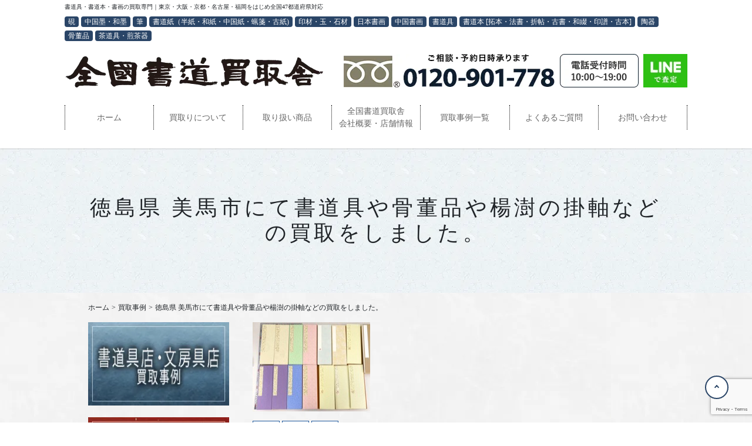

--- FILE ---
content_type: text/html; charset=UTF-8
request_url: https://koshodou.com/case/69261/
body_size: 51491
content:
<!doctype html>
<html dir="ltr" lang="ja" prefix="og: https://ogp.me/ns#">
<head>

	<!-- Global site tag (gtag.js) - Google Analytics -->
<script async src="https://www.googletagmanager.com/gtag/js?id=UA-83912365-2"></script>
<script>
  window.dataLayer = window.dataLayer || [];
  function gtag(){dataLayer.push(arguments);}
  gtag('js', new Date());

  gtag('config', 'UA-83912365-2');
</script>
	<meta charset="UTF-8">
	<meta name="viewport" content="width=device-width,initial-scale=1.0,minimum-scale=1.0">


  <meta name="keywords" content="書道,書道具,買取,買い取り,習字,古本,硯,墨,画仙紙,宣紙,紅星牌,中国紙,書道紙,印材,筆,拓本,法帖,掛け軸,書額,片付け,出張,査定,全国">


	<link rel="profile" href="https://gmpg.org/xfn/11">

	<title>徳島県 美馬市にて書道具や骨董品や楊澍の掛軸などの買取をしました。 | 【 全国書道買取舎】 | 書道家御用達、書道の本、硯、墨、紙、印材、筆、拓本、掛軸などの書道具の専門買取です。</title>
	<style>img:is([sizes="auto" i], [sizes^="auto," i]) { contain-intrinsic-size: 3000px 1500px }</style>
	
		<!-- All in One SEO Pro 4.9.3 - aioseo.com -->
	<meta name="robots" content="max-image-preview:large" />
	<link rel="canonical" href="https://koshodou.com/case/69261/" />
	<meta name="generator" content="All in One SEO Pro (AIOSEO) 4.9.3" />
		<meta property="og:locale" content="ja_JP" />
		<meta property="og:site_name" content="全国書道買取舎 | 書道具・書道本・書画の買取専門｜東京・大阪・京都・名古屋・福岡をはじめ全国47都道府県対応" />
		<meta property="og:type" content="article" />
		<meta property="og:title" content="徳島県 美馬市にて書道具や骨董品や楊澍の掛軸などの買取をしました。 | 【 全国書道買取舎】 | 書道家御用達、書道の本、硯、墨、紙、印材、筆、拓本、掛軸などの書道具の専門買取です。" />
		<meta property="og:url" content="https://koshodou.com/case/69261/" />
		<meta property="og:image" content="https://koshodou.com/wp-content/uploads/2019/10/logo-3.png" />
		<meta property="og:image:secure_url" content="https://koshodou.com/wp-content/uploads/2019/10/logo-3.png" />
		<meta property="article:published_time" content="2023-08-27T00:06:59+00:00" />
		<meta property="article:modified_time" content="2023-08-27T00:08:21+00:00" />
		<meta property="article:publisher" content="https://www.facebook.com/profile.php?id=100068153448036" />
		<meta name="twitter:card" content="summary" />
		<meta name="twitter:title" content="徳島県 美馬市にて書道具や骨董品や楊澍の掛軸などの買取をしました。 | 【 全国書道買取舎】 | 書道家御用達、書道の本、硯、墨、紙、印材、筆、拓本、掛軸などの書道具の専門買取です。" />
		<meta name="twitter:image" content="https://koshodou.com/wp-content/uploads/2019/10/logo-3.png" />
		<script type="application/ld+json" class="aioseo-schema">
			{"@context":"https:\/\/schema.org","@graph":[{"@type":"BreadcrumbList","@id":"https:\/\/koshodou.com\/case\/69261\/#breadcrumblist","itemListElement":[{"@type":"ListItem","@id":"https:\/\/koshodou.com#listItem","position":1,"name":"\u30db\u30fc\u30e0","item":"https:\/\/koshodou.com","nextItem":{"@type":"ListItem","@id":"https:\/\/koshodou.com\/case\/#listItem","name":"\u8cb7\u53d6\u4e8b\u4f8b"}},{"@type":"ListItem","@id":"https:\/\/koshodou.com\/case\/#listItem","position":2,"name":"\u8cb7\u53d6\u4e8b\u4f8b","item":"https:\/\/koshodou.com\/case\/","nextItem":{"@type":"ListItem","@id":"https:\/\/koshodou.com\/pref\/tokushima_ken\/#listItem","name":"\u5fb3\u5cf6\u770c"},"previousItem":{"@type":"ListItem","@id":"https:\/\/koshodou.com#listItem","name":"\u30db\u30fc\u30e0"}},{"@type":"ListItem","@id":"https:\/\/koshodou.com\/pref\/tokushima_ken\/#listItem","position":3,"name":"\u5fb3\u5cf6\u770c","item":"https:\/\/koshodou.com\/pref\/tokushima_ken\/","nextItem":{"@type":"ListItem","@id":"https:\/\/koshodou.com\/pref\/mima_shi\/#listItem","name":"\u7f8e\u99ac\u5e02"},"previousItem":{"@type":"ListItem","@id":"https:\/\/koshodou.com\/case\/#listItem","name":"\u8cb7\u53d6\u4e8b\u4f8b"}},{"@type":"ListItem","@id":"https:\/\/koshodou.com\/pref\/mima_shi\/#listItem","position":4,"name":"\u7f8e\u99ac\u5e02","item":"https:\/\/koshodou.com\/pref\/mima_shi\/","nextItem":{"@type":"ListItem","@id":"https:\/\/koshodou.com\/case\/69261\/#listItem","name":"\u5fb3\u5cf6\u770c \u7f8e\u99ac\u5e02\u306b\u3066\u66f8\u9053\u5177\u3084\u9aa8\u8463\u54c1\u3084\u694a\u6f8d\u306e\u639b\u8ef8\u306a\u3069\u306e\u8cb7\u53d6\u3092\u3057\u307e\u3057\u305f\u3002"},"previousItem":{"@type":"ListItem","@id":"https:\/\/koshodou.com\/pref\/tokushima_ken\/#listItem","name":"\u5fb3\u5cf6\u770c"}},{"@type":"ListItem","@id":"https:\/\/koshodou.com\/case\/69261\/#listItem","position":5,"name":"\u5fb3\u5cf6\u770c \u7f8e\u99ac\u5e02\u306b\u3066\u66f8\u9053\u5177\u3084\u9aa8\u8463\u54c1\u3084\u694a\u6f8d\u306e\u639b\u8ef8\u306a\u3069\u306e\u8cb7\u53d6\u3092\u3057\u307e\u3057\u305f\u3002","previousItem":{"@type":"ListItem","@id":"https:\/\/koshodou.com\/pref\/mima_shi\/#listItem","name":"\u7f8e\u99ac\u5e02"}}]},{"@type":"Organization","@id":"https:\/\/koshodou.com\/#organization","name":"\u5168\u56fd\u66f8\u9053\u8cb7\u53d6\u820e","description":"\u66f8\u9053\u5177\u30fb\u66f8\u9053\u672c\u30fb\u66f8\u753b\u306e\u8cb7\u53d6\u5c02\u9580\uff5c\u6771\u4eac\u30fb\u5927\u962a\u30fb\u4eac\u90fd\u30fb\u540d\u53e4\u5c4b\u30fb\u798f\u5ca1\u3092\u306f\u3058\u3081\u5168\u56fd47\u90fd\u9053\u5e9c\u770c\u5bfe\u5fdc","url":"https:\/\/koshodou.com\/","email":"recycle-king-co@nifty.com","telephone":"+81423189567","logo":{"@type":"ImageObject","url":"https:\/\/koshodou.com\/wp-content\/uploads\/2019\/10\/logo-3.png","@id":"https:\/\/koshodou.com\/case\/69261\/#organizationLogo","width":440,"height":67,"caption":"\u5168\u56fd\u66f8\u9053\u8cb7\u53d6\u820e\u30ed\u30b4"},"image":{"@id":"https:\/\/koshodou.com\/case\/69261\/#organizationLogo"},"sameAs":["https:\/\/www.facebook.com\/profile.php?id=100068153448036","https:\/\/www.instagram.com\/koshodou\/"],"address":{"@id":"https:\/\/koshodou.com\/#postaladdress","@type":"PostalAddress","streetAddress":"Noguchicho2-33-8,","postalCode":"1890022","addressLocality":"Higasimurayamashi","addressRegion":"Tokyo","addressCountry":"JP"}},{"@type":"WebPage","@id":"https:\/\/koshodou.com\/case\/69261\/#webpage","url":"https:\/\/koshodou.com\/case\/69261\/","name":"\u5fb3\u5cf6\u770c \u7f8e\u99ac\u5e02\u306b\u3066\u66f8\u9053\u5177\u3084\u9aa8\u8463\u54c1\u3084\u694a\u6f8d\u306e\u639b\u8ef8\u306a\u3069\u306e\u8cb7\u53d6\u3092\u3057\u307e\u3057\u305f\u3002 | \u3010 \u5168\u56fd\u66f8\u9053\u8cb7\u53d6\u820e\u3011 | \u66f8\u9053\u5bb6\u5fa1\u7528\u9054\u3001\u66f8\u9053\u306e\u672c\u3001\u786f\u3001\u58a8\u3001\u7d19\u3001\u5370\u6750\u3001\u7b46\u3001\u62d3\u672c\u3001\u639b\u8ef8\u306a\u3069\u306e\u66f8\u9053\u5177\u306e\u5c02\u9580\u8cb7\u53d6\u3067\u3059\u3002","inLanguage":"ja","isPartOf":{"@id":"https:\/\/koshodou.com\/#website"},"breadcrumb":{"@id":"https:\/\/koshodou.com\/case\/69261\/#breadcrumblist"},"datePublished":"2023-08-27T09:06:59+09:00","dateModified":"2023-08-27T09:08:21+09:00"},{"@type":"WebSite","@id":"https:\/\/koshodou.com\/#website","url":"https:\/\/koshodou.com\/","name":"\u5168\u56fd\u66f8\u9053\u8cb7\u53d6\u820e","description":"\u66f8\u9053\u5177\u30fb\u66f8\u9053\u672c\u30fb\u66f8\u753b\u306e\u8cb7\u53d6\u5c02\u9580\uff5c\u6771\u4eac\u30fb\u5927\u962a\u30fb\u4eac\u90fd\u30fb\u540d\u53e4\u5c4b\u30fb\u798f\u5ca1\u3092\u306f\u3058\u3081\u5168\u56fd47\u90fd\u9053\u5e9c\u770c\u5bfe\u5fdc","inLanguage":"ja","publisher":{"@id":"https:\/\/koshodou.com\/#organization"}}]}
		</script>
		<script type="text/javascript">
			(function(c,l,a,r,i,t,y){
			c[a]=c[a]||function(){(c[a].q=c[a].q||[]).push(arguments)};t=l.createElement(r);t.async=1;
			t.src="https://www.clarity.ms/tag/"+i+"?ref=aioseo";y=l.getElementsByTagName(r)[0];y.parentNode.insertBefore(t,y);
		})(window, document, "clarity", "script", "edyhjfh85c");
		</script>
		<!-- All in One SEO Pro -->

  <script>
    var ajaxurl = 'https://koshodou.com/wp-admin/admin-ajax.php';
  </script>
<!-- Google tag (gtag.js) consent mode dataLayer added by Site Kit -->
<script type="text/javascript" id="google_gtagjs-js-consent-mode-data-layer">
/* <![CDATA[ */
window.dataLayer = window.dataLayer || [];function gtag(){dataLayer.push(arguments);}
gtag('consent', 'default', {"ad_personalization":"denied","ad_storage":"denied","ad_user_data":"denied","analytics_storage":"denied","functionality_storage":"denied","security_storage":"denied","personalization_storage":"denied","region":["AT","BE","BG","CH","CY","CZ","DE","DK","EE","ES","FI","FR","GB","GR","HR","HU","IE","IS","IT","LI","LT","LU","LV","MT","NL","NO","PL","PT","RO","SE","SI","SK"],"wait_for_update":500});
window._googlesitekitConsentCategoryMap = {"statistics":["analytics_storage"],"marketing":["ad_storage","ad_user_data","ad_personalization"],"functional":["functionality_storage","security_storage"],"preferences":["personalization_storage"]};
window._googlesitekitConsents = {"ad_personalization":"denied","ad_storage":"denied","ad_user_data":"denied","analytics_storage":"denied","functionality_storage":"denied","security_storage":"denied","personalization_storage":"denied","region":["AT","BE","BG","CH","CY","CZ","DE","DK","EE","ES","FI","FR","GB","GR","HR","HU","IE","IS","IT","LI","LT","LU","LV","MT","NL","NO","PL","PT","RO","SE","SI","SK"],"wait_for_update":500};
/* ]]> */
</script>
<!-- Google タグ (gtag.js) の終了同意モード dataLayer が Site Kit によって追加されました -->
<link rel='dns-prefetch' href='//code.jquery.com' />
<link rel='dns-prefetch' href='//stackpath.bootstrapcdn.com' />
<link rel='dns-prefetch' href='//www.googletagmanager.com' />
<link rel="alternate" type="application/rss+xml" title="全国書道買取舎 &raquo; フィード" href="https://koshodou.com/feed/" />
<link rel="alternate" type="application/rss+xml" title="全国書道買取舎 &raquo; コメントフィード" href="https://koshodou.com/comments/feed/" />
		<style>
			.lazyload,
			.lazyloading {
				max-width: 100%;
			}
		</style>
				<!-- This site uses the Google Analytics by MonsterInsights plugin v9.11.1 - Using Analytics tracking - https://www.monsterinsights.com/ -->
							<script src="//www.googletagmanager.com/gtag/js?id=G-E4FJJ9P3JG"  data-cfasync="false" data-wpfc-render="false" type="text/javascript" async></script>
			<script data-cfasync="false" data-wpfc-render="false" type="text/javascript">
				var mi_version = '9.11.1';
				var mi_track_user = true;
				var mi_no_track_reason = '';
								var MonsterInsightsDefaultLocations = {"page_location":"https:\/\/koshodou.com\/case\/69261\/"};
								if ( typeof MonsterInsightsPrivacyGuardFilter === 'function' ) {
					var MonsterInsightsLocations = (typeof MonsterInsightsExcludeQuery === 'object') ? MonsterInsightsPrivacyGuardFilter( MonsterInsightsExcludeQuery ) : MonsterInsightsPrivacyGuardFilter( MonsterInsightsDefaultLocations );
				} else {
					var MonsterInsightsLocations = (typeof MonsterInsightsExcludeQuery === 'object') ? MonsterInsightsExcludeQuery : MonsterInsightsDefaultLocations;
				}

								var disableStrs = [
										'ga-disable-G-E4FJJ9P3JG',
									];

				/* Function to detect opted out users */
				function __gtagTrackerIsOptedOut() {
					for (var index = 0; index < disableStrs.length; index++) {
						if (document.cookie.indexOf(disableStrs[index] + '=true') > -1) {
							return true;
						}
					}

					return false;
				}

				/* Disable tracking if the opt-out cookie exists. */
				if (__gtagTrackerIsOptedOut()) {
					for (var index = 0; index < disableStrs.length; index++) {
						window[disableStrs[index]] = true;
					}
				}

				/* Opt-out function */
				function __gtagTrackerOptout() {
					for (var index = 0; index < disableStrs.length; index++) {
						document.cookie = disableStrs[index] + '=true; expires=Thu, 31 Dec 2099 23:59:59 UTC; path=/';
						window[disableStrs[index]] = true;
					}
				}

				if ('undefined' === typeof gaOptout) {
					function gaOptout() {
						__gtagTrackerOptout();
					}
				}
								window.dataLayer = window.dataLayer || [];

				window.MonsterInsightsDualTracker = {
					helpers: {},
					trackers: {},
				};
				if (mi_track_user) {
					function __gtagDataLayer() {
						dataLayer.push(arguments);
					}

					function __gtagTracker(type, name, parameters) {
						if (!parameters) {
							parameters = {};
						}

						if (parameters.send_to) {
							__gtagDataLayer.apply(null, arguments);
							return;
						}

						if (type === 'event') {
														parameters.send_to = monsterinsights_frontend.v4_id;
							var hookName = name;
							if (typeof parameters['event_category'] !== 'undefined') {
								hookName = parameters['event_category'] + ':' + name;
							}

							if (typeof MonsterInsightsDualTracker.trackers[hookName] !== 'undefined') {
								MonsterInsightsDualTracker.trackers[hookName](parameters);
							} else {
								__gtagDataLayer('event', name, parameters);
							}
							
						} else {
							__gtagDataLayer.apply(null, arguments);
						}
					}

					__gtagTracker('js', new Date());
					__gtagTracker('set', {
						'developer_id.dZGIzZG': true,
											});
					if ( MonsterInsightsLocations.page_location ) {
						__gtagTracker('set', MonsterInsightsLocations);
					}
										__gtagTracker('config', 'G-E4FJJ9P3JG', {"forceSSL":"true","link_attribution":"true"} );
										window.gtag = __gtagTracker;										(function () {
						/* https://developers.google.com/analytics/devguides/collection/analyticsjs/ */
						/* ga and __gaTracker compatibility shim. */
						var noopfn = function () {
							return null;
						};
						var newtracker = function () {
							return new Tracker();
						};
						var Tracker = function () {
							return null;
						};
						var p = Tracker.prototype;
						p.get = noopfn;
						p.set = noopfn;
						p.send = function () {
							var args = Array.prototype.slice.call(arguments);
							args.unshift('send');
							__gaTracker.apply(null, args);
						};
						var __gaTracker = function () {
							var len = arguments.length;
							if (len === 0) {
								return;
							}
							var f = arguments[len - 1];
							if (typeof f !== 'object' || f === null || typeof f.hitCallback !== 'function') {
								if ('send' === arguments[0]) {
									var hitConverted, hitObject = false, action;
									if ('event' === arguments[1]) {
										if ('undefined' !== typeof arguments[3]) {
											hitObject = {
												'eventAction': arguments[3],
												'eventCategory': arguments[2],
												'eventLabel': arguments[4],
												'value': arguments[5] ? arguments[5] : 1,
											}
										}
									}
									if ('pageview' === arguments[1]) {
										if ('undefined' !== typeof arguments[2]) {
											hitObject = {
												'eventAction': 'page_view',
												'page_path': arguments[2],
											}
										}
									}
									if (typeof arguments[2] === 'object') {
										hitObject = arguments[2];
									}
									if (typeof arguments[5] === 'object') {
										Object.assign(hitObject, arguments[5]);
									}
									if ('undefined' !== typeof arguments[1].hitType) {
										hitObject = arguments[1];
										if ('pageview' === hitObject.hitType) {
											hitObject.eventAction = 'page_view';
										}
									}
									if (hitObject) {
										action = 'timing' === arguments[1].hitType ? 'timing_complete' : hitObject.eventAction;
										hitConverted = mapArgs(hitObject);
										__gtagTracker('event', action, hitConverted);
									}
								}
								return;
							}

							function mapArgs(args) {
								var arg, hit = {};
								var gaMap = {
									'eventCategory': 'event_category',
									'eventAction': 'event_action',
									'eventLabel': 'event_label',
									'eventValue': 'event_value',
									'nonInteraction': 'non_interaction',
									'timingCategory': 'event_category',
									'timingVar': 'name',
									'timingValue': 'value',
									'timingLabel': 'event_label',
									'page': 'page_path',
									'location': 'page_location',
									'title': 'page_title',
									'referrer' : 'page_referrer',
								};
								for (arg in args) {
																		if (!(!args.hasOwnProperty(arg) || !gaMap.hasOwnProperty(arg))) {
										hit[gaMap[arg]] = args[arg];
									} else {
										hit[arg] = args[arg];
									}
								}
								return hit;
							}

							try {
								f.hitCallback();
							} catch (ex) {
							}
						};
						__gaTracker.create = newtracker;
						__gaTracker.getByName = newtracker;
						__gaTracker.getAll = function () {
							return [];
						};
						__gaTracker.remove = noopfn;
						__gaTracker.loaded = true;
						window['__gaTracker'] = __gaTracker;
					})();
									} else {
										console.log("");
					(function () {
						function __gtagTracker() {
							return null;
						}

						window['__gtagTracker'] = __gtagTracker;
						window['gtag'] = __gtagTracker;
					})();
									}
			</script>
							<!-- / Google Analytics by MonsterInsights -->
		<script type="text/javascript">
/* <![CDATA[ */
window._wpemojiSettings = {"baseUrl":"https:\/\/s.w.org\/images\/core\/emoji\/16.0.1\/72x72\/","ext":".png","svgUrl":"https:\/\/s.w.org\/images\/core\/emoji\/16.0.1\/svg\/","svgExt":".svg","source":{"concatemoji":"https:\/\/koshodou.com\/wp-includes\/js\/wp-emoji-release.min.js?ver=6.8.3"}};
/*! This file is auto-generated */
!function(s,n){var o,i,e;function c(e){try{var t={supportTests:e,timestamp:(new Date).valueOf()};sessionStorage.setItem(o,JSON.stringify(t))}catch(e){}}function p(e,t,n){e.clearRect(0,0,e.canvas.width,e.canvas.height),e.fillText(t,0,0);var t=new Uint32Array(e.getImageData(0,0,e.canvas.width,e.canvas.height).data),a=(e.clearRect(0,0,e.canvas.width,e.canvas.height),e.fillText(n,0,0),new Uint32Array(e.getImageData(0,0,e.canvas.width,e.canvas.height).data));return t.every(function(e,t){return e===a[t]})}function u(e,t){e.clearRect(0,0,e.canvas.width,e.canvas.height),e.fillText(t,0,0);for(var n=e.getImageData(16,16,1,1),a=0;a<n.data.length;a++)if(0!==n.data[a])return!1;return!0}function f(e,t,n,a){switch(t){case"flag":return n(e,"\ud83c\udff3\ufe0f\u200d\u26a7\ufe0f","\ud83c\udff3\ufe0f\u200b\u26a7\ufe0f")?!1:!n(e,"\ud83c\udde8\ud83c\uddf6","\ud83c\udde8\u200b\ud83c\uddf6")&&!n(e,"\ud83c\udff4\udb40\udc67\udb40\udc62\udb40\udc65\udb40\udc6e\udb40\udc67\udb40\udc7f","\ud83c\udff4\u200b\udb40\udc67\u200b\udb40\udc62\u200b\udb40\udc65\u200b\udb40\udc6e\u200b\udb40\udc67\u200b\udb40\udc7f");case"emoji":return!a(e,"\ud83e\udedf")}return!1}function g(e,t,n,a){var r="undefined"!=typeof WorkerGlobalScope&&self instanceof WorkerGlobalScope?new OffscreenCanvas(300,150):s.createElement("canvas"),o=r.getContext("2d",{willReadFrequently:!0}),i=(o.textBaseline="top",o.font="600 32px Arial",{});return e.forEach(function(e){i[e]=t(o,e,n,a)}),i}function t(e){var t=s.createElement("script");t.src=e,t.defer=!0,s.head.appendChild(t)}"undefined"!=typeof Promise&&(o="wpEmojiSettingsSupports",i=["flag","emoji"],n.supports={everything:!0,everythingExceptFlag:!0},e=new Promise(function(e){s.addEventListener("DOMContentLoaded",e,{once:!0})}),new Promise(function(t){var n=function(){try{var e=JSON.parse(sessionStorage.getItem(o));if("object"==typeof e&&"number"==typeof e.timestamp&&(new Date).valueOf()<e.timestamp+604800&&"object"==typeof e.supportTests)return e.supportTests}catch(e){}return null}();if(!n){if("undefined"!=typeof Worker&&"undefined"!=typeof OffscreenCanvas&&"undefined"!=typeof URL&&URL.createObjectURL&&"undefined"!=typeof Blob)try{var e="postMessage("+g.toString()+"("+[JSON.stringify(i),f.toString(),p.toString(),u.toString()].join(",")+"));",a=new Blob([e],{type:"text/javascript"}),r=new Worker(URL.createObjectURL(a),{name:"wpTestEmojiSupports"});return void(r.onmessage=function(e){c(n=e.data),r.terminate(),t(n)})}catch(e){}c(n=g(i,f,p,u))}t(n)}).then(function(e){for(var t in e)n.supports[t]=e[t],n.supports.everything=n.supports.everything&&n.supports[t],"flag"!==t&&(n.supports.everythingExceptFlag=n.supports.everythingExceptFlag&&n.supports[t]);n.supports.everythingExceptFlag=n.supports.everythingExceptFlag&&!n.supports.flag,n.DOMReady=!1,n.readyCallback=function(){n.DOMReady=!0}}).then(function(){return e}).then(function(){var e;n.supports.everything||(n.readyCallback(),(e=n.source||{}).concatemoji?t(e.concatemoji):e.wpemoji&&e.twemoji&&(t(e.twemoji),t(e.wpemoji)))}))}((window,document),window._wpemojiSettings);
/* ]]> */
</script>
<style id='wp-emoji-styles-inline-css' type='text/css'>

	img.wp-smiley, img.emoji {
		display: inline !important;
		border: none !important;
		box-shadow: none !important;
		height: 1em !important;
		width: 1em !important;
		margin: 0 0.07em !important;
		vertical-align: -0.1em !important;
		background: none !important;
		padding: 0 !important;
	}
</style>
<link rel="stylesheet" href="https://koshodou.com/wp-content/cache/minify/a5ff7.css" media="all" />

<style id='classic-theme-styles-inline-css' type='text/css'>
/*! This file is auto-generated */
.wp-block-button__link{color:#fff;background-color:#32373c;border-radius:9999px;box-shadow:none;text-decoration:none;padding:calc(.667em + 2px) calc(1.333em + 2px);font-size:1.125em}.wp-block-file__button{background:#32373c;color:#fff;text-decoration:none}
</style>
<link rel="stylesheet" href="https://koshodou.com/wp-content/cache/minify/7fff8.css" media="all" />








<style id='global-styles-inline-css' type='text/css'>
:root{--wp--preset--aspect-ratio--square: 1;--wp--preset--aspect-ratio--4-3: 4/3;--wp--preset--aspect-ratio--3-4: 3/4;--wp--preset--aspect-ratio--3-2: 3/2;--wp--preset--aspect-ratio--2-3: 2/3;--wp--preset--aspect-ratio--16-9: 16/9;--wp--preset--aspect-ratio--9-16: 9/16;--wp--preset--color--black: #000000;--wp--preset--color--cyan-bluish-gray: #abb8c3;--wp--preset--color--white: #ffffff;--wp--preset--color--pale-pink: #f78da7;--wp--preset--color--vivid-red: #cf2e2e;--wp--preset--color--luminous-vivid-orange: #ff6900;--wp--preset--color--luminous-vivid-amber: #fcb900;--wp--preset--color--light-green-cyan: #7bdcb5;--wp--preset--color--vivid-green-cyan: #00d084;--wp--preset--color--pale-cyan-blue: #8ed1fc;--wp--preset--color--vivid-cyan-blue: #0693e3;--wp--preset--color--vivid-purple: #9b51e0;--wp--preset--gradient--vivid-cyan-blue-to-vivid-purple: linear-gradient(135deg,rgba(6,147,227,1) 0%,rgb(155,81,224) 100%);--wp--preset--gradient--light-green-cyan-to-vivid-green-cyan: linear-gradient(135deg,rgb(122,220,180) 0%,rgb(0,208,130) 100%);--wp--preset--gradient--luminous-vivid-amber-to-luminous-vivid-orange: linear-gradient(135deg,rgba(252,185,0,1) 0%,rgba(255,105,0,1) 100%);--wp--preset--gradient--luminous-vivid-orange-to-vivid-red: linear-gradient(135deg,rgba(255,105,0,1) 0%,rgb(207,46,46) 100%);--wp--preset--gradient--very-light-gray-to-cyan-bluish-gray: linear-gradient(135deg,rgb(238,238,238) 0%,rgb(169,184,195) 100%);--wp--preset--gradient--cool-to-warm-spectrum: linear-gradient(135deg,rgb(74,234,220) 0%,rgb(151,120,209) 20%,rgb(207,42,186) 40%,rgb(238,44,130) 60%,rgb(251,105,98) 80%,rgb(254,248,76) 100%);--wp--preset--gradient--blush-light-purple: linear-gradient(135deg,rgb(255,206,236) 0%,rgb(152,150,240) 100%);--wp--preset--gradient--blush-bordeaux: linear-gradient(135deg,rgb(254,205,165) 0%,rgb(254,45,45) 50%,rgb(107,0,62) 100%);--wp--preset--gradient--luminous-dusk: linear-gradient(135deg,rgb(255,203,112) 0%,rgb(199,81,192) 50%,rgb(65,88,208) 100%);--wp--preset--gradient--pale-ocean: linear-gradient(135deg,rgb(255,245,203) 0%,rgb(182,227,212) 50%,rgb(51,167,181) 100%);--wp--preset--gradient--electric-grass: linear-gradient(135deg,rgb(202,248,128) 0%,rgb(113,206,126) 100%);--wp--preset--gradient--midnight: linear-gradient(135deg,rgb(2,3,129) 0%,rgb(40,116,252) 100%);--wp--preset--font-size--small: 13px;--wp--preset--font-size--medium: 20px;--wp--preset--font-size--large: 36px;--wp--preset--font-size--x-large: 42px;--wp--preset--spacing--20: 0.44rem;--wp--preset--spacing--30: 0.67rem;--wp--preset--spacing--40: 1rem;--wp--preset--spacing--50: 1.5rem;--wp--preset--spacing--60: 2.25rem;--wp--preset--spacing--70: 3.38rem;--wp--preset--spacing--80: 5.06rem;--wp--preset--shadow--natural: 6px 6px 9px rgba(0, 0, 0, 0.2);--wp--preset--shadow--deep: 12px 12px 50px rgba(0, 0, 0, 0.4);--wp--preset--shadow--sharp: 6px 6px 0px rgba(0, 0, 0, 0.2);--wp--preset--shadow--outlined: 6px 6px 0px -3px rgba(255, 255, 255, 1), 6px 6px rgba(0, 0, 0, 1);--wp--preset--shadow--crisp: 6px 6px 0px rgba(0, 0, 0, 1);}:where(.is-layout-flex){gap: 0.5em;}:where(.is-layout-grid){gap: 0.5em;}body .is-layout-flex{display: flex;}.is-layout-flex{flex-wrap: wrap;align-items: center;}.is-layout-flex > :is(*, div){margin: 0;}body .is-layout-grid{display: grid;}.is-layout-grid > :is(*, div){margin: 0;}:where(.wp-block-columns.is-layout-flex){gap: 2em;}:where(.wp-block-columns.is-layout-grid){gap: 2em;}:where(.wp-block-post-template.is-layout-flex){gap: 1.25em;}:where(.wp-block-post-template.is-layout-grid){gap: 1.25em;}.has-black-color{color: var(--wp--preset--color--black) !important;}.has-cyan-bluish-gray-color{color: var(--wp--preset--color--cyan-bluish-gray) !important;}.has-white-color{color: var(--wp--preset--color--white) !important;}.has-pale-pink-color{color: var(--wp--preset--color--pale-pink) !important;}.has-vivid-red-color{color: var(--wp--preset--color--vivid-red) !important;}.has-luminous-vivid-orange-color{color: var(--wp--preset--color--luminous-vivid-orange) !important;}.has-luminous-vivid-amber-color{color: var(--wp--preset--color--luminous-vivid-amber) !important;}.has-light-green-cyan-color{color: var(--wp--preset--color--light-green-cyan) !important;}.has-vivid-green-cyan-color{color: var(--wp--preset--color--vivid-green-cyan) !important;}.has-pale-cyan-blue-color{color: var(--wp--preset--color--pale-cyan-blue) !important;}.has-vivid-cyan-blue-color{color: var(--wp--preset--color--vivid-cyan-blue) !important;}.has-vivid-purple-color{color: var(--wp--preset--color--vivid-purple) !important;}.has-black-background-color{background-color: var(--wp--preset--color--black) !important;}.has-cyan-bluish-gray-background-color{background-color: var(--wp--preset--color--cyan-bluish-gray) !important;}.has-white-background-color{background-color: var(--wp--preset--color--white) !important;}.has-pale-pink-background-color{background-color: var(--wp--preset--color--pale-pink) !important;}.has-vivid-red-background-color{background-color: var(--wp--preset--color--vivid-red) !important;}.has-luminous-vivid-orange-background-color{background-color: var(--wp--preset--color--luminous-vivid-orange) !important;}.has-luminous-vivid-amber-background-color{background-color: var(--wp--preset--color--luminous-vivid-amber) !important;}.has-light-green-cyan-background-color{background-color: var(--wp--preset--color--light-green-cyan) !important;}.has-vivid-green-cyan-background-color{background-color: var(--wp--preset--color--vivid-green-cyan) !important;}.has-pale-cyan-blue-background-color{background-color: var(--wp--preset--color--pale-cyan-blue) !important;}.has-vivid-cyan-blue-background-color{background-color: var(--wp--preset--color--vivid-cyan-blue) !important;}.has-vivid-purple-background-color{background-color: var(--wp--preset--color--vivid-purple) !important;}.has-black-border-color{border-color: var(--wp--preset--color--black) !important;}.has-cyan-bluish-gray-border-color{border-color: var(--wp--preset--color--cyan-bluish-gray) !important;}.has-white-border-color{border-color: var(--wp--preset--color--white) !important;}.has-pale-pink-border-color{border-color: var(--wp--preset--color--pale-pink) !important;}.has-vivid-red-border-color{border-color: var(--wp--preset--color--vivid-red) !important;}.has-luminous-vivid-orange-border-color{border-color: var(--wp--preset--color--luminous-vivid-orange) !important;}.has-luminous-vivid-amber-border-color{border-color: var(--wp--preset--color--luminous-vivid-amber) !important;}.has-light-green-cyan-border-color{border-color: var(--wp--preset--color--light-green-cyan) !important;}.has-vivid-green-cyan-border-color{border-color: var(--wp--preset--color--vivid-green-cyan) !important;}.has-pale-cyan-blue-border-color{border-color: var(--wp--preset--color--pale-cyan-blue) !important;}.has-vivid-cyan-blue-border-color{border-color: var(--wp--preset--color--vivid-cyan-blue) !important;}.has-vivid-purple-border-color{border-color: var(--wp--preset--color--vivid-purple) !important;}.has-vivid-cyan-blue-to-vivid-purple-gradient-background{background: var(--wp--preset--gradient--vivid-cyan-blue-to-vivid-purple) !important;}.has-light-green-cyan-to-vivid-green-cyan-gradient-background{background: var(--wp--preset--gradient--light-green-cyan-to-vivid-green-cyan) !important;}.has-luminous-vivid-amber-to-luminous-vivid-orange-gradient-background{background: var(--wp--preset--gradient--luminous-vivid-amber-to-luminous-vivid-orange) !important;}.has-luminous-vivid-orange-to-vivid-red-gradient-background{background: var(--wp--preset--gradient--luminous-vivid-orange-to-vivid-red) !important;}.has-very-light-gray-to-cyan-bluish-gray-gradient-background{background: var(--wp--preset--gradient--very-light-gray-to-cyan-bluish-gray) !important;}.has-cool-to-warm-spectrum-gradient-background{background: var(--wp--preset--gradient--cool-to-warm-spectrum) !important;}.has-blush-light-purple-gradient-background{background: var(--wp--preset--gradient--blush-light-purple) !important;}.has-blush-bordeaux-gradient-background{background: var(--wp--preset--gradient--blush-bordeaux) !important;}.has-luminous-dusk-gradient-background{background: var(--wp--preset--gradient--luminous-dusk) !important;}.has-pale-ocean-gradient-background{background: var(--wp--preset--gradient--pale-ocean) !important;}.has-electric-grass-gradient-background{background: var(--wp--preset--gradient--electric-grass) !important;}.has-midnight-gradient-background{background: var(--wp--preset--gradient--midnight) !important;}.has-small-font-size{font-size: var(--wp--preset--font-size--small) !important;}.has-medium-font-size{font-size: var(--wp--preset--font-size--medium) !important;}.has-large-font-size{font-size: var(--wp--preset--font-size--large) !important;}.has-x-large-font-size{font-size: var(--wp--preset--font-size--x-large) !important;}
:where(.wp-block-post-template.is-layout-flex){gap: 1.25em;}:where(.wp-block-post-template.is-layout-grid){gap: 1.25em;}
:where(.wp-block-columns.is-layout-flex){gap: 2em;}:where(.wp-block-columns.is-layout-grid){gap: 2em;}
:root :where(.wp-block-pullquote){font-size: 1.5em;line-height: 1.6;}
</style>
<link rel="stylesheet" href="https://koshodou.com/wp-content/cache/minify/4c431.css" media="all" />

<link rel='stylesheet' id='bootstrap-css-css' href='//stackpath.bootstrapcdn.com/bootstrap/4.3.1/css/bootstrap.min.css?ver=4.3.1' type='text/css' media='all' />
<link rel="stylesheet" href="https://koshodou.com/wp-content/cache/minify/9ed6c.css" media="all" />





<script  src="https://koshodou.com/wp-content/cache/minify/082e5.js"></script>

<script data-cfasync="false" data-wpfc-render="false" type="text/javascript" id='monsterinsights-frontend-script-js-extra'>/* <![CDATA[ */
var monsterinsights_frontend = {"js_events_tracking":"true","download_extensions":"doc,pdf,ppt,zip,xls,docx,pptx,xlsx","inbound_paths":"[{\"path\":\"\\\/go\\\/\",\"label\":\"affiliate\"},{\"path\":\"\\\/recommend\\\/\",\"label\":\"affiliate\"}]","home_url":"https:\/\/koshodou.com","hash_tracking":"false","v4_id":"G-E4FJJ9P3JG"};/* ]]> */
</script>

<!-- Site Kit によって追加された Google タグ（gtag.js）スニペット -->
<!-- Google アナリティクス スニペット (Site Kit が追加) -->
<script type="text/javascript" src="https://www.googletagmanager.com/gtag/js?id=GT-NCHFPHF" id="google_gtagjs-js" async></script>
<script type="text/javascript" id="google_gtagjs-js-after">
/* <![CDATA[ */
window.dataLayer = window.dataLayer || [];function gtag(){dataLayer.push(arguments);}
gtag("set","linker",{"domains":["koshodou.com"]});
gtag("js", new Date());
gtag("set", "developer_id.dZTNiMT", true);
gtag("config", "GT-NCHFPHF");
/* ]]> */
</script>
<link rel="https://api.w.org/" href="https://koshodou.com/wp-json/" /><link rel="alternate" title="JSON" type="application/json" href="https://koshodou.com/wp-json/wp/v2/cases/92894" /><link rel="EditURI" type="application/rsd+xml" title="RSD" href="https://koshodou.com/xmlrpc.php?rsd" />
<meta name="generator" content="WordPress 6.8.3" />
<link rel='shortlink' href='https://koshodou.com/?p=92894' />
<link rel="alternate" title="oEmbed (JSON)" type="application/json+oembed" href="https://koshodou.com/wp-json/oembed/1.0/embed?url=https%3A%2F%2Fkoshodou.com%2Fcase%2F69261%2F" />
<link rel="alternate" title="oEmbed (XML)" type="text/xml+oembed" href="https://koshodou.com/wp-json/oembed/1.0/embed?url=https%3A%2F%2Fkoshodou.com%2Fcase%2F69261%2F&#038;format=xml" />
<meta name="generator" content="Site Kit by Google 1.170.0" />		<script type="text/javascript">
				(function(c,l,a,r,i,t,y){
					c[a]=c[a]||function(){(c[a].q=c[a].q||[]).push(arguments)};t=l.createElement(r);t.async=1;
					t.src="https://www.clarity.ms/tag/"+i+"?ref=wordpress";y=l.getElementsByTagName(r)[0];y.parentNode.insertBefore(t,y);
				})(window, document, "clarity", "script", "9hqbb5qi1l");
		</script>
				<script>
			document.documentElement.className = document.documentElement.className.replace('no-js', 'js');
		</script>
				<style>
			.no-js img.lazyload {
				display: none;
			}

			figure.wp-block-image img.lazyloading {
				min-width: 150px;
			}

			.lazyload,
			.lazyloading {
				--smush-placeholder-width: 100px;
				--smush-placeholder-aspect-ratio: 1/1;
				width: var(--smush-image-width, var(--smush-placeholder-width)) !important;
				aspect-ratio: var(--smush-image-aspect-ratio, var(--smush-placeholder-aspect-ratio)) !important;
			}

						.lazyload, .lazyloading {
				opacity: 0;
			}

			.lazyloaded {
				opacity: 1;
				transition: opacity 400ms;
				transition-delay: 0ms;
			}

					</style>
		
<!-- Site Kit が追加した Google AdSense メタタグ -->
<meta name="google-adsense-platform-account" content="ca-host-pub-2644536267352236">
<meta name="google-adsense-platform-domain" content="sitekit.withgoogle.com">
<!-- Site Kit が追加した End Google AdSense メタタグ -->

<!-- Google タグ マネージャー スニペット (Site Kit が追加) -->
<script type="text/javascript">
/* <![CDATA[ */

			( function( w, d, s, l, i ) {
				w[l] = w[l] || [];
				w[l].push( {'gtm.start': new Date().getTime(), event: 'gtm.js'} );
				var f = d.getElementsByTagName( s )[0],
					j = d.createElement( s ), dl = l != 'dataLayer' ? '&l=' + l : '';
				j.async = true;
				j.src = 'https://www.googletagmanager.com/gtm.js?id=' + i + dl;
				f.parentNode.insertBefore( j, f );
			} )( window, document, 'script', 'dataLayer', 'GTM-W23MDZQW' );
			
/* ]]> */
</script>

<!-- (ここまで) Google タグ マネージャー スニペット (Site Kit が追加) -->
<link rel="icon" href="https://koshodou.com/wp-content/uploads/2021/09/cropped-fabicon-32x32.png" sizes="32x32" />
<link rel="icon" href="https://koshodou.com/wp-content/uploads/2021/09/cropped-fabicon-192x192.png" sizes="192x192" />
<link rel="apple-touch-icon" href="https://koshodou.com/wp-content/uploads/2021/09/cropped-fabicon-180x180.png" />
<meta name="msapplication-TileImage" content="https://koshodou.com/wp-content/uploads/2021/09/cropped-fabicon-270x270.png" />
</head>

<body class="wp-singular case-template-default single single-case postid-92894 wp-custom-logo wp-theme-base no-sidebar">
	 <!----------------- DATA --------------------->
<script type="application/ld+json">
{
  "@context": "https://schema.org",
  "@type": "FAQPage",
  "mainEntity": [
  {      
      "@type": "Question",
      "name": "作品が本物か偽物かわかりません。それでも大丈夫ですか?",
      "acceptedAnswer": {
        "@type": "Answer",
        "text": "本物なら高い作品は多々ございます。ですが、自分の持っている作品がはたしてそうなのかわからない、そういう方は多いと思います。お売りするなら今しかない、そういうお品もございます。千載一遇のチャンスでもありますので是非ご検討下 [&hellip;]"
      }
    }
  ,{      
      "@type": "Question",
      "name": "書道家の作品を買取ってもらいたい",
      "acceptedAnswer": {
        "@type": "Answer",
        "text": "そういうご相談もお受けします。日本書家、中国書家、様々な書道家がいらっしゃいますので、作者名も含めご相談を下さい。"
      }
    }
  ,{      
      "@type": "Question",
      "name": "宅配買取でそのまま送って大丈夫ですか?",
      "acceptedAnswer": {
        "@type": "Answer",
        "text": "高額商品に関しては配送に関しては保険がきかない部分もございます。世の中に2つとないお品ですので、替えがきかない部分もありますので、なるべく当社が出向いて買取を行っております。お客様からの発送の場合、厳重に梱包して頂き発送 [&hellip;]"
      }
    }
  ,{      
      "@type": "Question",
      "name": "遠方でも、出張買取は大丈夫ですか?",
      "acceptedAnswer": {
        "@type": "Answer",
        "text": "当社としても事前に写真にて判断などをしたり、買取できうるお品かどうか確認しております。また全国のいろんな地域でお客様からの買取を行ってます。写真を送れないお客様の場合でも一切の費用はかかりません。"
      }
    }
  ,{      
      "@type": "Question",
      "name": "遺品整理でその場所にいないのですが大丈夫ですか?",
      "acceptedAnswer": {
        "@type": "Answer",
        "text": "当社のスタッフと住所、時間を決め合わせて現地で待ち合わせします。早い時間や遅い時間にも柔軟に対応しますのでお気軽にご相談下さい"
      }
    }
  ,{      
      "@type": "Question",
      "name": "家を売ったり、引っ越ししなければいけないので全て片付けたい",
      "acceptedAnswer": {
        "@type": "Answer",
        "text": "当社に関しては書道具だけでなく、買取できるお品は全てを買取を致します。骨董、美術品以外にも家具、着物、生活雑貨、リサイクル品などあらゆるジャンルに精通し、販売するルートがあり、トラックで伺う事が可能ですので処分する前にご [&hellip;]"
      }
    }
  ,{      
      "@type": "Question",
      "name": "外人や男性が来るのが怖いのですが、どうしたらいいですか?",
      "acceptedAnswer": {
        "@type": "Answer",
        "text": "中国や韓国のお品物に関しても日本人のスタッフが全て対応します。査定に関しては当社の女性スタッフも同行したりして、なるべく不安を取り除きますのでご相談下さい。"
      }
    }
  ,{      
      "@type": "Question",
      "name": "自宅に買取業者が買いに来られるのが、ご近所の手前では恥ずかしいです。",
      "acceptedAnswer": {
        "@type": "Answer",
        "text": "当社の車や洋服などに関しては一切社名などは入っておりません。お客様がご心配する事が無いように細心の注意を致します。"
      }
    }
  ,{      
      "@type": "Question",
      "name": "過去に他の業者から以前買取ってもらった残りでも大丈夫ですか?",
      "acceptedAnswer": {
        "@type": "Answer",
        "text": "もちろん大丈夫です。以前、お売りして後悔された方や、金額に納得してなかった方などいろんな方からご相談を受けます。真摯に対応しますのでご相談下さい。"
      }
    }
  ,{      
      "@type": "Question",
      "name": "本が大量にあり、本棚がいっぱいで困っています。",
      "acceptedAnswer": {
        "@type": "Answer",
        "text": "当社ではトラックを使い、運搬スタッフを用意し買取も行っております。お客様に手伝って頂く必要もございません。"
      }
    }
  ,{      
      "@type": "Question",
      "name": "はじめて買取をお願いするので不安ですが、何か必要な事はありますか?",
      "acceptedAnswer": {
        "@type": "Answer",
        "text": "当社に関しては全国の買取ができる様に古物商許可を取得し買取を行っております。一万円以上の買取に関してはお客様の身分証明書が必要になります。運転免許書、保険書、パスポート、マイナンバーなどの番号を控えますのでご用意下さい。 [&hellip;]"
      }
    }
    ]
}
</script>


<div id="page" class="site" style="background-image: url(https://koshodou.com/wp-content/uploads/2019/10/paper_bg.png);?>">

	<header id="masthead" class="site-header">

						<div class="site-description-wrap">
					<h1 class="site-description inner serif">書道具・書道本・書画の買取専門｜東京・大阪・京都・名古屋・福岡をはじめ全国47都道府県対応</h1>
				</div>
		
		
    <ul id="header-cat-list" class="sp-none list-none serif round-list d-flex inner">
              <li><a class="hover" href="https://koshodou.com/case_category/suzuri/">硯</a></li>
              <li><a class="hover" href="https://koshodou.com/case_category/sumi/">中国墨・和墨</a></li>
              <li><a class="hover" href="https://koshodou.com/case_category/fude/">筆</a></li>
              <li><a class="hover" href="https://koshodou.com/case_category/kami/">書道紙（半紙・和紙・中国紙・蝋箋・古紙)</a></li>
              <li><a class="hover" href="https://koshodou.com/case_category/inzai/">印材・玉・石材</a></li>
              <li><a class="hover" href="https://koshodou.com/case_category/shoga/">日本書画</a></li>
              <li><a class="hover" href="https://koshodou.com/case_category/chugokushoga/">中国書画</a></li>
              <li><a class="hover" href="https://koshodou.com/case_category/shodogu/">書道具</a></li>
              <li><a class="hover" href="https://koshodou.com/case_category/shoseki/">書道本 [拓本・法書・折帖・古書・和綴・印譜・古本]</a></li>
              <li><a class="hover" href="https://koshodou.com/case_category/toki/">陶器</a></li>
              <li><a class="hover" href="https://koshodou.com/case_category/kotto/">骨董品</a></li>
              <li><a class="hover" href="https://koshodou.com/case_category/sadogu/">茶道具・煎茶器</a></li>
          </ul>
			
		<div id="header-info" class="inner d-flex align-items-end">
			<div class="site-branding">
									<a href="https://koshodou.com/" class="custom-logo-link" rel="home"><img width="440" height="67" data-src="https://koshodou.com/wp-content/uploads/2019/10/logo-3.png" class="custom-logo lazyload" alt="書道具書道本書画の買取専門｜東京大阪京都名古屋福岡をはじめ全国47都道府県対応  全国書道買取舎" decoding="async" data-srcset="https://koshodou.com/wp-content/uploads/2019/10/logo-3.png 440w, https://koshodou.com/wp-content/uploads/2019/10/logo-3-300x46.png 300w" data-sizes="(max-width: 440px) 100vw, 440px" title="書道具書道本書画の買取専門｜東京大阪京都名古屋福岡をはじめ全国47都道府県対応 | 全国書道買取舎 " src="[data-uri]" style="--smush-placeholder-width: 440px; --smush-placeholder-aspect-ratio: 440/67;" /></a>							</div><!-- .site-branding -->
			<img id="header-tel" class="sp-none lazyload" data-src="https://koshodou.com/wp-content/themes/base/images/header_tel.png" /alt="電話番号" src="[data-uri]" style="--smush-placeholder-width: 502px; --smush-placeholder-aspect-ratio: 502/57;">
			<a href="https://line.me/R/ti/p/%40efw8426x" class="hover sp-none" target="_blank"><img data-src="https://koshodou.com/wp-content/themes/base/images/header_line.png" /alt="LINE小ロゴ" src="[data-uri]" class="lazyload" style="--smush-placeholder-width: 75px; --smush-placeholder-aspect-ratio: 75/57;"></a>
		</div><!-- #header-info -->
		
		<nav id="site-navigation" class="main-navigation sp-none">
			<ul id="pc-gnav" class="d-flex list-none inner serif"><li id="menu-item-690" class="menu-item menu-item-type-custom menu-item-object-custom menu-item-home menu-item-690"><a href="https://koshodou.com/">ホーム</a></li>
<li id="menu-item-691" class="menu-item menu-item-type-post_type menu-item-object-page menu-item-691"><a href="https://koshodou.com/about/">買取りについて</a></li>
<li id="menu-item-692" class="menu-item menu-item-type-post_type menu-item-object-page menu-item-692"><a href="https://koshodou.com/item/">取り扱い商品</a></li>
<li id="menu-item-693" class="menu-item menu-item-type-post_type menu-item-object-page menu-item-693"><a href="https://koshodou.com/info/">全国書道買取舎<br />会社概要・店舗情報</a></li>
<li id="menu-item-92" class="menu-item menu-item-type-custom menu-item-object-custom menu-item-92"><a href="/case">買取事例一覧</a></li>
<li id="menu-item-694" class="menu-item menu-item-type-post_type menu-item-object-page menu-item-694"><a href="https://koshodou.com/faq/">よくあるご質問</a></li>
<li id="menu-item-695" class="menu-item menu-item-type-post_type menu-item-object-page menu-item-695"><a href="https://koshodou.com/contact/">お問い合わせ</a></li>
</ul>		</nav><!-- #site-navigation -->

		<div id="drawer-bg"></div>

		<div class="menu-trigger pc-none">
			<span></span>
	    <span></span>
	    <span></span>
		</div>

		<nav id="drawer-menu" class="">
			<ul id="menu-sp-menu" class=""><li id="menu-item-2079" class="menu-item menu-item-type-post_type menu-item-object-page menu-item-home menu-item-2079"><a href="https://koshodou.com/">ホーム</a></li>
<li id="menu-item-2084" class="menu-item menu-item-type-post_type menu-item-object-page menu-item-2084"><a href="https://koshodou.com/about/">買取りについて</a></li>
<li id="menu-item-2082" class="menu-item menu-item-type-post_type menu-item-object-page menu-item-2082"><a href="https://koshodou.com/item/">取り扱い商品</a></li>
<li id="menu-item-2081" class="menu-item menu-item-type-post_type menu-item-object-page menu-item-2081"><a href="https://koshodou.com/info/">全国書道買取舎 会社概要・店舗情報</a></li>
<li id="menu-item-2085" class="menu-item menu-item-type-custom menu-item-object-custom menu-item-2085"><a href="/case/">買取事例一覧</a></li>
<li id="menu-item-2083" class="menu-item menu-item-type-post_type menu-item-object-page menu-item-2083"><a href="https://koshodou.com/faq/">よくあるご質問</a></li>
<li id="menu-item-2080" class="menu-item menu-item-type-post_type menu-item-object-page menu-item-2080"><a href="https://koshodou.com/contact/">お問い合わせ</a></li>
<li id="menu-item-23781" class="menu-item menu-item-type-post_type menu-item-object-page menu-item-23781"><a href="https://koshodou.com/mail_satei/">メール査定</a></li>
<li id="menu-item-23782" class="menu-item menu-item-type-custom menu-item-object-custom menu-item-23782"><a href="https://line.me/R/ti/p/%40efw8426x">LINE査定</a></li>
</ul>		</nav><!-- #site-navigation -->

	</header><!-- #masthead -->

			<div id="page-title" class="">
			<div class="inner">
				<h2 class="serif mb-0">徳島県 美馬市にて書道具や骨董品や楊澍の掛軸などの買取をしました。</h2>
			</div>
		</div>
		<div id="bread-wrap" class="inner"><ul id="bread-crumb" class="d-flex list-none serif"><li><a href="https://koshodou.com/">ホーム</a></li><li>&gt;</li><li><a href="https://koshodou.com/case">買取事例</a></li><li>&gt;</li><li>徳島県 美馬市にて書道具や骨董品や楊澍の掛軸などの買取をしました。</li></ul></div>	
	<div id="content" class="site-content">


	<div id="primary" class="content-area inner">
		<main id="main" class="site-main two-col">

		
			<article id="post-92894" class="post-92894 case type-case status-publish hentry pref-tokushima_ken pref-mima_shi purpose-huyouhin case_category-shodogu">

				<div class="entry-content">

																		<img class="case-image mb-3 lazyload" data-src="https://koshodou.com/wp-content/themes/base/images/case/69261.png" src="[data-uri]" style="--smush-placeholder-width: 200px; --smush-placeholder-aspect-ratio: 200/152;" />
											
<!-- 					<p>2023.08.27</p> -->

					<ul class="tag-list mb-3">
						<li><a href="https://koshodou.com/pref/tokushima_ken/">徳島県</a></li><li><a href="https://koshodou.com/pref/mima_shi/">美馬市</a></li><li><a href="https://koshodou.com/case_category/shodogu/">書道具</a></li>					</ul>

					<div id="caseContent">
						<p>徳島県 美馬市にて書道具を大量にお持ちでしたので買い取らせていただきました</p>

						<p>使わなくなった書道具を正当な値段で買取してくれるところ検討していた結果、当社のHPを見て東京の業者なら間違いないだろうと言われ当社にお声がかかりました。</p>

						
													<p>ちなみに楊澍の掛軸もありました。大変素晴らしいお品でした。</p>
						
						<p>贈答品の中にもこんな素敵なお品がある事も多いので、もしご自宅の片付けや処分をする際には専門的な目利きができる当社にお声をかけて頂きたい、そう思っています。</p>

													<div class="layout-1">
								<p>【書道具の種類】<br />
【筆架】筆をのせたり、かけたりしておくものであり、筆格、筆床、筆升、筆閣とも呼んでいる。材質には、玉、陶器、金属、石、木など多くが用いられ、広く使用されている。<br />
【筆巻】筆巻は、多く竹材で造られ、筆を携帯する時など、筆の鋒を保護するもので、一般に重宝がられ使用されている。<br />
【筆筒】使用後及び保管に、筆を立てて入れておく筒であり、筆桶ともいう。<br />
材質は、陶器、竹、青銅などである。明代の朱鶴、朱櫻、朱稚征や、清代の呉之潘、周芝巌、周笠、徐裕基、張埼黄などが山水、動物、花鳥、詩文などを繊細に刻した竹筒は第一の逸品として推称されている。<br />
【筆立】筆筒と同じように、筆を立てて置く用具である。材質は金属、ガラス製のものがあり、一本立てや、二、三本立てられるものもある。ただ、使用したまま長く差しておくと、カビを生じ、筆を損傷することもあるので留意してほしい。<br />
【筆洗】筆洗は、使用した後、筆を洗う器である。材質として、玉、陶器が用いられ、優美なものが多い。<br />
【腕枕】写経、細字などを書く時、行が曲ったり、手首が紙に接し、文字を汚すことがある。このような時、腕をのせて書く用具であり、骨閣、秘閣ともいっている。材質には、玉、黒檀、紫檀、竹などが用いられ、山水、詩文、花鳥などが精巧に刻され、なかなか雅趣ある逸品もある。<br />
【筆帽】筆鋒を保護するために用いるもので、別に、筆冒、筆装、筆蓑、筆楊、筆錯とも呼んでいる。一般に筆管と同質のものが多く、竹、木、真鍮、銅などで造られている。正倉院御物筆の筆帽の中には竹材に白牙、銀、紫檀などを併用した特殊のものもあるが、最近は簡単なセルロイド製のものもある。<br />
</p>
							</div>
											</div>



				</div><!-- .entry-content -->

			</article><!-- #post-92894 -->




		
		</main><!-- #main -->
		
<aside id="secondary" class="widget-area sp-none">

  <ul id="side-banner-list" class="list-none">
     <li><a class="hover" href="https://koshodou.com/for-shop/"><img data-src="https://koshodou.com/wp-content/uploads/2023/06/side_store.png" /alt="日本書家紹介" src="[data-uri]" class="lazyload" style="--smush-placeholder-width: 246px; --smush-placeholder-aspect-ratio: 246/146;"></a></li>
 <li><a class="hover" href="https://koshodou.com/for-clean/"><img data-src="https://koshodou.com/wp-content/uploads/2023/06/side_kyositsu.png" /alt="中国書家紹介" src="[data-uri]" class="lazyload" style="--smush-placeholder-width: 246px; --smush-placeholder-aspect-ratio: 246/146;"></a></li>

 <li><a class="hover" href="https://koshodou.com/ihinseiri/"><img data-src="https://koshodou.com/wp-content/uploads/2019/10/side_banner_04.png" /alt="遺品整理買取" src="[data-uri]" class="lazyload" style="--smush-placeholder-width: 240px; --smush-placeholder-aspect-ratio: 240/140;"></a></li>

 <li><a class="hover" href="https://koshodou.com/case_category/shoseki/"><img data-src="https://koshodou.com/wp-content/uploads/2019/10/side_banner_05.png" /alt="書籍古本大量購入" src="[data-uri]" class="lazyload" style="--smush-placeholder-width: 240px; --smush-placeholder-aspect-ratio: 240/140;"></a></li>

 <li><a class="hover" href="https://koshodou.com/tabinikki/"><img data-src="https://koshodou.com/wp-content/uploads/2021/04/side_tabinikki.png" /alt="全国出張買取旅日記" src="[data-uri]" class="lazyload" style="--smush-placeholder-width: 246px; --smush-placeholder-aspect-ratio: 246/146;"></a></li>

 <li><a class="hover" href="https://koshodou.com/syodoublog/"><img data-src="https://koshodou.com/wp-content/uploads/2021/05/syodoublogbanner.png" /alt="書道道具ブログ" src="[data-uri]" class="lazyload" style="--smush-placeholder-width: 246px; --smush-placeholder-aspect-ratio: 246/146;"></a></li>


 <li><a class="hover" href="https://koshodou.com/jp_shoka/"><img data-src="https://koshodou.com/wp-content/uploads/2019/10/side_banner_02-1.png" /alt="書道店、文房具店を片付けをご検討しているお客様へ" src="[data-uri]" class="lazyload" style="--smush-placeholder-width: 240px; --smush-placeholder-aspect-ratio: 240/139;"></a></li>


 <li><a class="hover" href="https://koshodou.com/china_shoka/"><img data-src="https://koshodou.com/wp-content/uploads/2019/10/side_banner_03.png" /alt="書道道具ブログ" src="[data-uri]" class="lazyload" style="--smush-placeholder-width: 240px; --smush-placeholder-aspect-ratio: 240/139;"></a></li>
  </ul>

  <div class="side-texture-bg-box">
    <a href="https://koshodou.com/blog/" class="hover"><img data-src="https://koshodou.com/wp-content/themes/base/images/blog_title.png" class="mb-0 lazyload" alt="全国書道買取舎ブログ" src="[data-uri]" style="--smush-placeholder-width: 230px; --smush-placeholder-aspect-ratio: 230/84;" /></a>
    <ul class="list-none serif side-dotted-list">
      	<li class="cat-item cat-item-1699"><a href="https://koshodou.com/blog_category/news/">お知らせ</a>
</li>
	<li class="cat-item cat-item-1700"><a href="https://koshodou.com/blog_category/syodoukami/">書道紙-画仙紙/宣紙</a>
</li>
	<li class="cat-item cat-item-1701"><a href="https://koshodou.com/blog_category/shodougu-kaitori/">書道具の遺品整理＆片付け</a>
</li>
	<li class="cat-item cat-item-1702"><a href="https://koshodou.com/blog_category/%e6%bc%a2%e8%a9%a9%e5%90%8d%e5%8f%a5/">漢詩名句</a>
</li>
	<li class="cat-item cat-item-1703"><a href="https://koshodou.com/blog_category/syodougu-sumi/">書道具 -中国墨/和墨</a>
</li>
	<li class="cat-item cat-item-1704"><a href="https://koshodou.com/blog_category/syodougu-fude/">書道具-中国筆/和筆</a>
</li>
	<li class="cat-item cat-item-1705"><a href="https://koshodou.com/blog_category/syodougu-chinasuzuri/">書道具-中国硯(端渓/歙州/澄泥)</a>
</li>
	<li class="cat-item cat-item-1706"><a href="https://koshodou.com/blog_category/syodougu-inzai/">書道具-石印材</a>
</li>
    </ul>
  </div>

  <div class="side-texture-bg-box">
    <h2 class="serif">買取り事例</h2>
    <ul class="list-none serif side-dotted-list">
      	<li class="cat-item cat-item-2"><a href="https://koshodou.com/pref/aomori_ken/">青森県</a>
<ul class='children'>
	<li class="cat-item cat-item-3"><a href="https://koshodou.com/pref/aomori_shi/">青森市</a>
</li>
	<li class="cat-item cat-item-4"><a href="https://koshodou.com/pref/hirosaki_shi/">弘前市</a>
</li>
	<li class="cat-item cat-item-5"><a href="https://koshodou.com/pref/hachinohe_shi/">八戸市</a>
</li>
	<li class="cat-item cat-item-6"><a href="https://koshodou.com/pref/kuroishi_shi/">黒石市</a>
</li>
	<li class="cat-item cat-item-7"><a href="https://koshodou.com/pref/goshogawara_shi/">五所川原市</a>
</li>
	<li class="cat-item cat-item-8"><a href="https://koshodou.com/pref/towada_shi/">十和田市</a>
</li>
	<li class="cat-item cat-item-9"><a href="https://koshodou.com/pref/misawa_shi/">三沢市</a>
</li>
	<li class="cat-item cat-item-10"><a href="https://koshodou.com/pref/mutsu_shi/">むつ市</a>
</li>
	<li class="cat-item cat-item-11"><a href="https://koshodou.com/pref/tsugaru_shi/">つがる市</a>
</li>
	<li class="cat-item cat-item-12"><a href="https://koshodou.com/pref/hirakawa_shi/">平川市</a>
</li>
	<li class="cat-item cat-item-13"><a href="https://koshodou.com/pref/higashitsugaru_gun_hiranai_machi/">東津軽郡　平内町</a>
</li>
	<li class="cat-item cat-item-14"><a href="https://koshodou.com/pref/higashitsugaru_gun_imabetsu_machi/">東津軽郡　今別町</a>
</li>
	<li class="cat-item cat-item-15"><a href="https://koshodou.com/pref/higashitsugaru_gun_yomogita_mura/">東津軽郡　蓬田村</a>
</li>
	<li class="cat-item cat-item-16"><a href="https://koshodou.com/pref/higashitsugaru_gun_sotogahama_machi/">東津軽郡　外ヶ浜町</a>
</li>
	<li class="cat-item cat-item-17"><a href="https://koshodou.com/pref/nishitsugaru_gun_ajigasawa_machi/">西津軽郡　鰺ヶ沢町</a>
</li>
	<li class="cat-item cat-item-18"><a href="https://koshodou.com/pref/nishitsugaru_gun_fukaura_machi/">西津軽郡　深浦町</a>
</li>
	<li class="cat-item cat-item-19"><a href="https://koshodou.com/pref/nakatsugaru_gun_nishimeya_mura/">中津軽郡　西目屋村</a>
</li>
	<li class="cat-item cat-item-20"><a href="https://koshodou.com/pref/minamitsugaru_gun_fujisaki_machi/">南津軽郡　藤崎町</a>
</li>
	<li class="cat-item cat-item-21"><a href="https://koshodou.com/pref/minamitsugaru_gun_owani_machi/">南津軽郡　大鰐町</a>
</li>
	<li class="cat-item cat-item-22"><a href="https://koshodou.com/pref/minamitsugaru_gun_inakadate_mura/">南津軽郡　田舎館村</a>
</li>
	<li class="cat-item cat-item-23"><a href="https://koshodou.com/pref/kitatsugaru_gun_itayanagi_machi/">北津軽郡　板柳町</a>
</li>
	<li class="cat-item cat-item-24"><a href="https://koshodou.com/pref/kitatsugaru_gun_tsuruta_machi/">北津軽郡　鶴田町</a>
</li>
	<li class="cat-item cat-item-25"><a href="https://koshodou.com/pref/kitatsugaru_gun_nakadomari_machi/">北津軽郡　中泊町</a>
</li>
	<li class="cat-item cat-item-26"><a href="https://koshodou.com/pref/kamikita_gun_noheji_machi/">上北郡　野辺地町</a>
</li>
	<li class="cat-item cat-item-27"><a href="https://koshodou.com/pref/kamikita_gun_shichinohe_machi/">上北郡　七戸町</a>
</li>
	<li class="cat-item cat-item-28"><a href="https://koshodou.com/pref/kamikita_gun_rokunohe_machi/">上北郡　六戸町</a>
</li>
	<li class="cat-item cat-item-29"><a href="https://koshodou.com/pref/kamikita_gun_yokohama_machi/">上北郡　横浜町</a>
</li>
	<li class="cat-item cat-item-30"><a href="https://koshodou.com/pref/kamikita_gun_tohoku_machi/">上北郡　東北町</a>
</li>
	<li class="cat-item cat-item-31"><a href="https://koshodou.com/pref/kamikita_gun_rokkasho_mura/">上北郡　六ヶ所村</a>
</li>
	<li class="cat-item cat-item-32"><a href="https://koshodou.com/pref/kamikita_gun_oirase_cho/">上北郡　おいらせ町</a>
</li>
	<li class="cat-item cat-item-33"><a href="https://koshodou.com/pref/shimokita_gun_oma_machi/">下北郡　大間町</a>
</li>
	<li class="cat-item cat-item-34"><a href="https://koshodou.com/pref/shimokita_gun_higashidori_mura/">下北郡　東通村</a>
</li>
	<li class="cat-item cat-item-35"><a href="https://koshodou.com/pref/shimokita_gun_kazamaura_mura/">下北郡　風間浦村</a>
</li>
	<li class="cat-item cat-item-36"><a href="https://koshodou.com/pref/shimokita_gun_sai_mura/">下北郡　佐井村</a>
</li>
	<li class="cat-item cat-item-37"><a href="https://koshodou.com/pref/sannohe_gun_sannohe_machi/">三戸郡　三戸町</a>
</li>
	<li class="cat-item cat-item-38"><a href="https://koshodou.com/pref/sannohe_gun_gonohe_machi/">三戸郡　五戸町</a>
</li>
	<li class="cat-item cat-item-39"><a href="https://koshodou.com/pref/sannohe_gun_takko_machi/">三戸郡　田子町</a>
</li>
	<li class="cat-item cat-item-40"><a href="https://koshodou.com/pref/sannohe_gun_nambu_cho/">三戸郡　南部町</a>
</li>
	<li class="cat-item cat-item-41"><a href="https://koshodou.com/pref/sannohe_gun_hashikami_cho/">三戸郡　階上町</a>
</li>
	<li class="cat-item cat-item-42"><a href="https://koshodou.com/pref/sannohe_gun_shingo_mura/">三戸郡　新郷村</a>
</li>
</ul>
</li>
	<li class="cat-item cat-item-43"><a href="https://koshodou.com/pref/iwate_ken/">岩手県</a>
<ul class='children'>
	<li class="cat-item cat-item-44"><a href="https://koshodou.com/pref/morioka_shi/">盛岡市</a>
</li>
	<li class="cat-item cat-item-45"><a href="https://koshodou.com/pref/miyako_shi/">宮古市</a>
</li>
	<li class="cat-item cat-item-46"><a href="https://koshodou.com/pref/ofunato_shi/">大船渡市</a>
</li>
	<li class="cat-item cat-item-47"><a href="https://koshodou.com/pref/hanamaki_shi/">花巻市</a>
</li>
	<li class="cat-item cat-item-48"><a href="https://koshodou.com/pref/kitakami_shi/">北上市</a>
</li>
	<li class="cat-item cat-item-49"><a href="https://koshodou.com/pref/kuji_shi/">久慈市</a>
</li>
	<li class="cat-item cat-item-50"><a href="https://koshodou.com/pref/tono_shi/">遠野市</a>
</li>
	<li class="cat-item cat-item-51"><a href="https://koshodou.com/pref/ichinoseki_shi/">一関市</a>
</li>
	<li class="cat-item cat-item-52"><a href="https://koshodou.com/pref/rikuzentakata_shi/">陸前高田市</a>
</li>
	<li class="cat-item cat-item-53"><a href="https://koshodou.com/pref/kamaishi_shi/">釜石市</a>
</li>
	<li class="cat-item cat-item-54"><a href="https://koshodou.com/pref/ninohe_shi/">二戸市</a>
</li>
	<li class="cat-item cat-item-55"><a href="https://koshodou.com/pref/hachimantai_shi/">八幡平市</a>
</li>
	<li class="cat-item cat-item-56"><a href="https://koshodou.com/pref/oshu_shi/">奥州市</a>
</li>
	<li class="cat-item cat-item-57"><a href="https://koshodou.com/pref/takizawa_shi/">滝沢市</a>
</li>
	<li class="cat-item cat-item-58"><a href="https://koshodou.com/pref/iwate_gun_shizukuishi_cho/">岩手郡　雫石町</a>
</li>
	<li class="cat-item cat-item-59"><a href="https://koshodou.com/pref/iwate_gun_kuzumaki_machi/">岩手郡　葛巻町</a>
</li>
	<li class="cat-item cat-item-60"><a href="https://koshodou.com/pref/iwate_gun_iwate_machi/">岩手郡　岩手町</a>
</li>
	<li class="cat-item cat-item-61"><a href="https://koshodou.com/pref/shiwa_gun_shiwa_cho/">紫波郡　紫波町</a>
</li>
	<li class="cat-item cat-item-62"><a href="https://koshodou.com/pref/shiwa_gun_yahaba_cho/">紫波郡　矢巾町</a>
</li>
	<li class="cat-item cat-item-63"><a href="https://koshodou.com/pref/waga_gun_nishiwaga_machi/">和賀郡　西和賀町</a>
</li>
	<li class="cat-item cat-item-64"><a href="https://koshodou.com/pref/isawa_gun_kanegasaki_cho/">胆沢郡　金ケ崎町</a>
</li>
	<li class="cat-item cat-item-65"><a href="https://koshodou.com/pref/nishiiwai_gun_hiraizumi_cho/">西磐井郡　平泉町</a>
</li>
	<li class="cat-item cat-item-66"><a href="https://koshodou.com/pref/kesen_gun_sumita_cho/">気仙郡　住田町</a>
</li>
	<li class="cat-item cat-item-67"><a href="https://koshodou.com/pref/kamihei_gun_otsuchi_cho/">上閉伊郡　大槌町</a>
</li>
	<li class="cat-item cat-item-68"><a href="https://koshodou.com/pref/shimohei_gun_yamada_machi/">下閉伊郡　山田町</a>
</li>
	<li class="cat-item cat-item-69"><a href="https://koshodou.com/pref/shimohei_gun_iwaizumi_cho/">下閉伊郡　岩泉町</a>
</li>
	<li class="cat-item cat-item-70"><a href="https://koshodou.com/pref/shimohei_gun_tanohata_mura/">下閉伊郡　田野畑村</a>
</li>
	<li class="cat-item cat-item-71"><a href="https://koshodou.com/pref/shimohei_gun_fudai_mura/">下閉伊郡　普代村</a>
</li>
	<li class="cat-item cat-item-72"><a href="https://koshodou.com/pref/kunohe_gun_karumai_machi/">九戸郡　軽米町</a>
</li>
	<li class="cat-item cat-item-73"><a href="https://koshodou.com/pref/kunohe_gun_noda_mura/">九戸郡　野田村</a>
</li>
	<li class="cat-item cat-item-74"><a href="https://koshodou.com/pref/kunohe_gun_kunohe_mura/">九戸郡　九戸村</a>
</li>
	<li class="cat-item cat-item-75"><a href="https://koshodou.com/pref/kunohe_gun_hirono_cho/">九戸郡　洋野町</a>
</li>
	<li class="cat-item cat-item-76"><a href="https://koshodou.com/pref/ninohe_gun_ichinohe_machi/">二戸郡　一戸町</a>
</li>
</ul>
</li>
	<li class="cat-item cat-item-77"><a href="https://koshodou.com/pref/miyagi_ken/">宮城県</a>
<ul class='children'>
	<li class="cat-item cat-item-78"><a href="https://koshodou.com/pref/sendai_shi_aoba_ku/">仙台市　青葉区</a>
</li>
	<li class="cat-item cat-item-79"><a href="https://koshodou.com/pref/sendai_shi_miyagino_ku/">仙台市　宮城野区</a>
</li>
	<li class="cat-item cat-item-80"><a href="https://koshodou.com/pref/sendai_shi_wakabayashi_ku/">仙台市　若林区</a>
</li>
	<li class="cat-item cat-item-81"><a href="https://koshodou.com/pref/sendai_shi_taihaku_ku/">仙台市　太白区</a>
</li>
	<li class="cat-item cat-item-82"><a href="https://koshodou.com/pref/sendai_shi_izumi_ku/">仙台市　泉区</a>
</li>
	<li class="cat-item cat-item-83"><a href="https://koshodou.com/pref/ishinomaki_shi/">石巻市</a>
</li>
	<li class="cat-item cat-item-84"><a href="https://koshodou.com/pref/shiogama_shi/">塩竈市</a>
</li>
	<li class="cat-item cat-item-85"><a href="https://koshodou.com/pref/kesennuma_shi/">気仙沼市</a>
</li>
	<li class="cat-item cat-item-86"><a href="https://koshodou.com/pref/shiroishi_shi/">白石市</a>
</li>
	<li class="cat-item cat-item-87"><a href="https://koshodou.com/pref/natori_shi/">名取市</a>
</li>
	<li class="cat-item cat-item-88"><a href="https://koshodou.com/pref/kakuda_shi/">角田市</a>
</li>
	<li class="cat-item cat-item-89"><a href="https://koshodou.com/pref/tagajo_shi/">多賀城市</a>
</li>
	<li class="cat-item cat-item-90"><a href="https://koshodou.com/pref/iwanuma_shi/">岩沼市</a>
</li>
	<li class="cat-item cat-item-91"><a href="https://koshodou.com/pref/tome_shi/">登米市</a>
</li>
	<li class="cat-item cat-item-92"><a href="https://koshodou.com/pref/kurihara_shi/">栗原市</a>
</li>
	<li class="cat-item cat-item-93"><a href="https://koshodou.com/pref/higashimatsushima_shi/">東松島市</a>
</li>
	<li class="cat-item cat-item-94"><a href="https://koshodou.com/pref/osaki_shi/">大崎市</a>
</li>
	<li class="cat-item cat-item-95"><a href="https://koshodou.com/pref/tomiya_shi/">富谷市</a>
</li>
	<li class="cat-item cat-item-96"><a href="https://koshodou.com/pref/katta_gun_zao_machi/">刈田郡　蔵王町</a>
</li>
	<li class="cat-item cat-item-97"><a href="https://koshodou.com/pref/katta_gun_shichikashuku_machi/">刈田郡　七ヶ宿町</a>
</li>
	<li class="cat-item cat-item-98"><a href="https://koshodou.com/pref/shibata_gun_ogawara_machi/">柴田郡　大河原町</a>
</li>
	<li class="cat-item cat-item-99"><a href="https://koshodou.com/pref/shibata_gun_murata_machi/">柴田郡　村田町</a>
</li>
	<li class="cat-item cat-item-100"><a href="https://koshodou.com/pref/shibata_gun_shibata_machi/">柴田郡　柴田町</a>
</li>
	<li class="cat-item cat-item-101"><a href="https://koshodou.com/pref/shibata_gun_kawasaki_machi/">柴田郡　川崎町</a>
</li>
	<li class="cat-item cat-item-102"><a href="https://koshodou.com/pref/igu_gun_marumori_machi/">伊具郡　丸森町</a>
</li>
	<li class="cat-item cat-item-103"><a href="https://koshodou.com/pref/watari_gun_watari_cho/">亘理郡　亘理町</a>
</li>
	<li class="cat-item cat-item-104"><a href="https://koshodou.com/pref/watari_gun_yamamoto_cho/">亘理郡　山元町</a>
</li>
	<li class="cat-item cat-item-105"><a href="https://koshodou.com/pref/miyagi_gun_matsushima_machi/">宮城郡　松島町</a>
</li>
	<li class="cat-item cat-item-106"><a href="https://koshodou.com/pref/miyagi_gun_shichigahama_machi/">宮城郡　七ヶ浜町</a>
</li>
	<li class="cat-item cat-item-107"><a href="https://koshodou.com/pref/miyagi_gun_rifu_cho/">宮城郡　利府町</a>
</li>
	<li class="cat-item cat-item-108"><a href="https://koshodou.com/pref/kurokawa_gun_taiwa_cho/">黒川郡　大和町</a>
</li>
	<li class="cat-item cat-item-109"><a href="https://koshodou.com/pref/kurokawa_gun_osato_cho/">黒川郡　大郷町</a>
</li>
	<li class="cat-item cat-item-110"><a href="https://koshodou.com/pref/kurokawa_gun_ohira_mura/">黒川郡　大衡村</a>
</li>
	<li class="cat-item cat-item-111"><a href="https://koshodou.com/pref/kami_gun_shikama_cho/">加美郡　色麻町</a>
</li>
	<li class="cat-item cat-item-112"><a href="https://koshodou.com/pref/kami_gun_kami_machi/">加美郡　加美町</a>
</li>
	<li class="cat-item cat-item-113"><a href="https://koshodou.com/pref/toda_gun_wakuya_cho/">遠田郡　涌谷町</a>
</li>
	<li class="cat-item cat-item-114"><a href="https://koshodou.com/pref/toda_gun_misato_machi/">遠田郡　美里町</a>
</li>
	<li class="cat-item cat-item-115"><a href="https://koshodou.com/pref/oshika_gun_onagawa_cho/">牡鹿郡　女川町</a>
</li>
	<li class="cat-item cat-item-116"><a href="https://koshodou.com/pref/motoyoshi_gun_minamisanriku_cho/">本吉郡　南三陸町</a>
</li>
</ul>
</li>
	<li class="cat-item cat-item-117"><a href="https://koshodou.com/pref/akita_ken/">秋田県</a>
<ul class='children'>
	<li class="cat-item cat-item-118"><a href="https://koshodou.com/pref/akita_shi/">秋田市</a>
</li>
	<li class="cat-item cat-item-119"><a href="https://koshodou.com/pref/noshiro_shi/">能代市</a>
</li>
	<li class="cat-item cat-item-120"><a href="https://koshodou.com/pref/yokote_shi/">横手市</a>
</li>
	<li class="cat-item cat-item-121"><a href="https://koshodou.com/pref/odate_shi/">大館市</a>
</li>
	<li class="cat-item cat-item-122"><a href="https://koshodou.com/pref/oga_shi/">男鹿市</a>
</li>
	<li class="cat-item cat-item-123"><a href="https://koshodou.com/pref/yuzawa_shi/">湯沢市</a>
</li>
	<li class="cat-item cat-item-124"><a href="https://koshodou.com/pref/kazuno_shi/">鹿角市</a>
</li>
	<li class="cat-item cat-item-125"><a href="https://koshodou.com/pref/yurihonjo_shi/">由利本荘市</a>
</li>
	<li class="cat-item cat-item-126"><a href="https://koshodou.com/pref/katagami_shi/">潟上市</a>
</li>
	<li class="cat-item cat-item-127"><a href="https://koshodou.com/pref/daisen_shi/">大仙市</a>
</li>
	<li class="cat-item cat-item-128"><a href="https://koshodou.com/pref/kitaakita_shi/">北秋田市</a>
</li>
	<li class="cat-item cat-item-129"><a href="https://koshodou.com/pref/nikaho_shi/">にかほ市</a>
</li>
	<li class="cat-item cat-item-130"><a href="https://koshodou.com/pref/semboku_shi/">仙北市</a>
</li>
	<li class="cat-item cat-item-131"><a href="https://koshodou.com/pref/kazuno_gun_kosaka_machi/">鹿角郡　小坂町</a>
</li>
	<li class="cat-item cat-item-132"><a href="https://koshodou.com/pref/kitaakita_gun_kamikoani_mura/">北秋田郡　上小阿仁村</a>
</li>
	<li class="cat-item cat-item-133"><a href="https://koshodou.com/pref/yamamoto_gun_fujisato_machi/">山本郡　藤里町</a>
</li>
	<li class="cat-item cat-item-134"><a href="https://koshodou.com/pref/yamamoto_gun_mitane_cho/">山本郡　三種町</a>
</li>
	<li class="cat-item cat-item-135"><a href="https://koshodou.com/pref/yamamoto_gun_happo_cho/">山本郡　八峰町</a>
</li>
	<li class="cat-item cat-item-136"><a href="https://koshodou.com/pref/minamiakita_gun_gojome_machi/">南秋田郡　五城目町</a>
</li>
	<li class="cat-item cat-item-137"><a href="https://koshodou.com/pref/minamiakita_gun_hachirogata_machi/">南秋田郡　八郎潟町</a>
</li>
	<li class="cat-item cat-item-138"><a href="https://koshodou.com/pref/minamiakita_gun_ikawa_machi/">南秋田郡　井川町</a>
</li>
	<li class="cat-item cat-item-139"><a href="https://koshodou.com/pref/minamiakita_gun_ogata_mura/">南秋田郡　大潟村</a>
</li>
	<li class="cat-item cat-item-140"><a href="https://koshodou.com/pref/semboku_gun_misato_cho/">仙北郡　美郷町</a>
</li>
	<li class="cat-item cat-item-141"><a href="https://koshodou.com/pref/ogachi_gun_ugo_machi/">雄勝郡　羽後町</a>
</li>
	<li class="cat-item cat-item-142"><a href="https://koshodou.com/pref/ogachi_gun_higashinaruse_mura/">雄勝郡　東成瀬村</a>
</li>
</ul>
</li>
	<li class="cat-item cat-item-143"><a href="https://koshodou.com/pref/yamagata_ken/">山形県</a>
<ul class='children'>
	<li class="cat-item cat-item-144"><a href="https://koshodou.com/pref/yamagata_shi/">山形市</a>
</li>
	<li class="cat-item cat-item-145"><a href="https://koshodou.com/pref/yonezawa_shi/">米沢市</a>
</li>
	<li class="cat-item cat-item-146"><a href="https://koshodou.com/pref/tsuruoka_shi/">鶴岡市</a>
</li>
	<li class="cat-item cat-item-147"><a href="https://koshodou.com/pref/sakata_shi/">酒田市</a>
</li>
	<li class="cat-item cat-item-148"><a href="https://koshodou.com/pref/shinjo_shi/">新庄市</a>
</li>
	<li class="cat-item cat-item-149"><a href="https://koshodou.com/pref/sagae_shi/">寒河江市</a>
</li>
	<li class="cat-item cat-item-150"><a href="https://koshodou.com/pref/kaminoyama_shi/">上山市</a>
</li>
	<li class="cat-item cat-item-151"><a href="https://koshodou.com/pref/murayama_shi/">村山市</a>
</li>
	<li class="cat-item cat-item-152"><a href="https://koshodou.com/pref/nagai_shi/">長井市</a>
</li>
	<li class="cat-item cat-item-153"><a href="https://koshodou.com/pref/tendo_shi/">天童市</a>
</li>
	<li class="cat-item cat-item-154"><a href="https://koshodou.com/pref/higashine_shi/">東根市</a>
</li>
	<li class="cat-item cat-item-155"><a href="https://koshodou.com/pref/obanazawa_shi/">尾花沢市</a>
</li>
	<li class="cat-item cat-item-156"><a href="https://koshodou.com/pref/nanyo_shi/">南陽市</a>
</li>
	<li class="cat-item cat-item-157"><a href="https://koshodou.com/pref/higashimurayama_gun_yamanobe_machi/">東村山郡　山辺町</a>
</li>
	<li class="cat-item cat-item-158"><a href="https://koshodou.com/pref/higashimurayama_gun_nakayama_machi/">東村山郡　中山町</a>
</li>
	<li class="cat-item cat-item-159"><a href="https://koshodou.com/pref/nishimurayama_gun_kahoku_cho/">西村山郡　河北町</a>
</li>
	<li class="cat-item cat-item-160"><a href="https://koshodou.com/pref/nishimurayama_gun_nishikawa_machi/">西村山郡　西川町</a>
</li>
	<li class="cat-item cat-item-161"><a href="https://koshodou.com/pref/nishimurayama_gun_asahi_machi/">西村山郡　朝日町</a>
</li>
	<li class="cat-item cat-item-162"><a href="https://koshodou.com/pref/nishimurayama_gun_oe_machi/">西村山郡　大江町</a>
</li>
	<li class="cat-item cat-item-163"><a href="https://koshodou.com/pref/kitamurayama_gun_oishida_machi/">北村山郡　大石田町</a>
</li>
	<li class="cat-item cat-item-164"><a href="https://koshodou.com/pref/mogami_gun_kaneyama_machi/">最上郡　金山町</a>
</li>
	<li class="cat-item cat-item-165"><a href="https://koshodou.com/pref/mogami_gun_mogami_machi/">最上郡　最上町</a>
</li>
	<li class="cat-item cat-item-166"><a href="https://koshodou.com/pref/mogami_gun_funagata_machi/">最上郡　舟形町</a>
</li>
	<li class="cat-item cat-item-167"><a href="https://koshodou.com/pref/mogami_gun_mamurogawa_machi/">最上郡　真室川町</a>
</li>
	<li class="cat-item cat-item-168"><a href="https://koshodou.com/pref/mogami_gun_okura_mura/">最上郡　大蔵村</a>
</li>
	<li class="cat-item cat-item-169"><a href="https://koshodou.com/pref/mogami_gun_sakegawa_mura/">最上郡　鮭川村</a>
</li>
	<li class="cat-item cat-item-170"><a href="https://koshodou.com/pref/mogami_gun_tozawa_mura/">最上郡　戸沢村</a>
</li>
	<li class="cat-item cat-item-171"><a href="https://koshodou.com/pref/higashiokitama_gun_takahata_machi/">東置賜郡　高畠町</a>
</li>
	<li class="cat-item cat-item-172"><a href="https://koshodou.com/pref/higashiokitama_gun_kawanishi_machi/">東置賜郡　川西町</a>
</li>
	<li class="cat-item cat-item-173"><a href="https://koshodou.com/pref/nishiokitama_gun_oguni_machi/">西置賜郡　小国町</a>
</li>
	<li class="cat-item cat-item-174"><a href="https://koshodou.com/pref/nishiokitama_gun_shirataka_machi/">西置賜郡　白鷹町</a>
</li>
	<li class="cat-item cat-item-175"><a href="https://koshodou.com/pref/nishiokitama_gun_iide_machi/">西置賜郡　飯豊町</a>
</li>
	<li class="cat-item cat-item-176"><a href="https://koshodou.com/pref/higashitagawa_gun_mikawa_machi/">東田川郡　三川町</a>
</li>
	<li class="cat-item cat-item-177"><a href="https://koshodou.com/pref/higashitagawa_gun_shonai_machi/">東田川郡　庄内町</a>
</li>
	<li class="cat-item cat-item-178"><a href="https://koshodou.com/pref/akumi_gun_yuza_machi/">飽海郡　遊佐町</a>
</li>
</ul>
</li>
	<li class="cat-item cat-item-179"><a href="https://koshodou.com/pref/fukushima_ken/">福島県</a>
<ul class='children'>
	<li class="cat-item cat-item-180"><a href="https://koshodou.com/pref/fukushima_shi/">福島市</a>
</li>
	<li class="cat-item cat-item-181"><a href="https://koshodou.com/pref/aizuwakamatsu_shi/">会津若松市</a>
</li>
	<li class="cat-item cat-item-182"><a href="https://koshodou.com/pref/koriyama_shi/">郡山市</a>
</li>
	<li class="cat-item cat-item-183"><a href="https://koshodou.com/pref/iwaki_shi/">いわき市</a>
</li>
	<li class="cat-item cat-item-184"><a href="https://koshodou.com/pref/shirakawa_shi/">白河市</a>
</li>
	<li class="cat-item cat-item-185"><a href="https://koshodou.com/pref/sukagawa_shi/">須賀川市</a>
</li>
	<li class="cat-item cat-item-186"><a href="https://koshodou.com/pref/kitakata_shi/">喜多方市</a>
</li>
	<li class="cat-item cat-item-187"><a href="https://koshodou.com/pref/soma_shi/">相馬市</a>
</li>
	<li class="cat-item cat-item-188"><a href="https://koshodou.com/pref/nihommatsu_shi/">二本松市</a>
</li>
	<li class="cat-item cat-item-189"><a href="https://koshodou.com/pref/tamura_shi/">田村市</a>
</li>
	<li class="cat-item cat-item-190"><a href="https://koshodou.com/pref/minamisoma_shi/">南相馬市</a>
</li>
	<li class="cat-item cat-item-191"><a href="https://koshodou.com/pref/date_shi/">伊達市</a>
</li>
	<li class="cat-item cat-item-192"><a href="https://koshodou.com/pref/motomiya_shi/">本宮市</a>
</li>
	<li class="cat-item cat-item-193"><a href="https://koshodou.com/pref/date_gun_kori_machi/">伊達郡　桑折町</a>
</li>
	<li class="cat-item cat-item-194"><a href="https://koshodou.com/pref/date_gun_kunimi_machi/">伊達郡　国見町</a>
</li>
	<li class="cat-item cat-item-195"><a href="https://koshodou.com/pref/date_gun_kawamata_machi/">伊達郡　川俣町</a>
</li>
	<li class="cat-item cat-item-196"><a href="https://koshodou.com/pref/adachi_gun_otama_mura/">安達郡　大玉村</a>
</li>
	<li class="cat-item cat-item-197"><a href="https://koshodou.com/pref/iwase_gun_kagamiishi_machi/">岩瀬郡　鏡石町</a>
</li>
	<li class="cat-item cat-item-198"><a href="https://koshodou.com/pref/iwase_gun_tenei_mura/">岩瀬郡　天栄村</a>
</li>
	<li class="cat-item cat-item-199"><a href="https://koshodou.com/pref/minamiaizu_gun_shimogo_machi/">南会津郡　下郷町</a>
</li>
	<li class="cat-item cat-item-200"><a href="https://koshodou.com/pref/minamiaizu_gun_hinoemata_mura/">南会津郡　檜枝岐村</a>
</li>
	<li class="cat-item cat-item-201"><a href="https://koshodou.com/pref/minamiaizu_gun_tadami_machi/">南会津郡　只見町</a>
</li>
	<li class="cat-item cat-item-202"><a href="https://koshodou.com/pref/minamiaizu_gun_minamiaizu_machi/">南会津郡　南会津町</a>
</li>
	<li class="cat-item cat-item-203"><a href="https://koshodou.com/pref/yama_gun_kitashiobara_mura/">耶麻郡　北塩原村</a>
</li>
	<li class="cat-item cat-item-204"><a href="https://koshodou.com/pref/yama_gun_nishiaizu_machi/">耶麻郡　西会津町</a>
</li>
	<li class="cat-item cat-item-205"><a href="https://koshodou.com/pref/yama_gun_bandai_machi/">耶麻郡　磐梯町</a>
</li>
	<li class="cat-item cat-item-206"><a href="https://koshodou.com/pref/yama_gun_inawashiro_machi/">耶麻郡　猪苗代町</a>
</li>
	<li class="cat-item cat-item-207"><a href="https://koshodou.com/pref/kawanuma_gun_aizubange_machi/">河沼郡　会津坂下町</a>
</li>
	<li class="cat-item cat-item-208"><a href="https://koshodou.com/pref/kawanuma_gun_yugawa_mura/">河沼郡　湯川村</a>
</li>
	<li class="cat-item cat-item-209"><a href="https://koshodou.com/pref/kawanuma_gun_yanaizu_machi/">河沼郡　柳津町</a>
</li>
	<li class="cat-item cat-item-210"><a href="https://koshodou.com/pref/onuma_gun_mishima_machi/">大沼郡　三島町</a>
</li>
	<li class="cat-item cat-item-211"><a href="https://koshodou.com/pref/onuma_gun_kaneyama_machi/">大沼郡　金山町</a>
</li>
	<li class="cat-item cat-item-212"><a href="https://koshodou.com/pref/onuma_gun_showa_mura/">大沼郡　昭和村</a>
</li>
	<li class="cat-item cat-item-213"><a href="https://koshodou.com/pref/onuma_gun_aizumisato_machi/">大沼郡　会津美里町</a>
</li>
	<li class="cat-item cat-item-214"><a href="https://koshodou.com/pref/nishishirakawa_gun_nishigo_mura/">西白河郡　西郷村</a>
</li>
	<li class="cat-item cat-item-215"><a href="https://koshodou.com/pref/nishishirakawa_gun_izumizaki_mura/">西白河郡　泉崎村</a>
</li>
	<li class="cat-item cat-item-216"><a href="https://koshodou.com/pref/nishishirakawa_gun_nakajima_mura/">西白河郡　中島村</a>
</li>
	<li class="cat-item cat-item-217"><a href="https://koshodou.com/pref/nishishirakawa_gun_yabuki_machi/">西白河郡　矢吹町</a>
</li>
	<li class="cat-item cat-item-218"><a href="https://koshodou.com/pref/higashishirakawa_gun_tanagura_machi/">東白川郡　棚倉町</a>
</li>
	<li class="cat-item cat-item-219"><a href="https://koshodou.com/pref/higashishirakawa_gun_yamatsuri_mach/">東白川郡　矢祭町</a>
</li>
	<li class="cat-item cat-item-220"><a href="https://koshodou.com/pref/higashishirakawa_gun_hanawa_machi/">東白川郡　塙町</a>
</li>
	<li class="cat-item cat-item-221"><a href="https://koshodou.com/pref/higashishirakawa_gun_samegawa_mura/">東白川郡　鮫川村</a>
</li>
	<li class="cat-item cat-item-222"><a href="https://koshodou.com/pref/ishikawa_gun_ishikawa_machi/">石川郡　石川町</a>
</li>
	<li class="cat-item cat-item-223"><a href="https://koshodou.com/pref/ishikawa_gun_tamakawa_mura/">石川郡　玉川村</a>
</li>
	<li class="cat-item cat-item-224"><a href="https://koshodou.com/pref/ishikawa_gun_hirata_mura/">石川郡　平田村</a>
</li>
	<li class="cat-item cat-item-225"><a href="https://koshodou.com/pref/ishikawa_gun_asakawa_machi/">石川郡　浅川町</a>
</li>
	<li class="cat-item cat-item-226"><a href="https://koshodou.com/pref/ishikawa_gun_furudono_machi/">石川郡　古殿町</a>
</li>
	<li class="cat-item cat-item-227"><a href="https://koshodou.com/pref/tamura_gun_miharu_machi/">田村郡　三春町</a>
</li>
	<li class="cat-item cat-item-228"><a href="https://koshodou.com/pref/tamura_gun_ono_machi/">田村郡　小野町</a>
</li>
	<li class="cat-item cat-item-229"><a href="https://koshodou.com/pref/futaba_gun_hirono_machi/">双葉郡　広野町</a>
</li>
	<li class="cat-item cat-item-230"><a href="https://koshodou.com/pref/futaba_gun_naraha_machi/">双葉郡　楢葉町</a>
</li>
	<li class="cat-item cat-item-231"><a href="https://koshodou.com/pref/futaba_gun_tomioka_machi/">双葉郡　富岡町</a>
</li>
	<li class="cat-item cat-item-232"><a href="https://koshodou.com/pref/futaba_gun_kawauchi_mura/">双葉郡　川内村</a>
</li>
	<li class="cat-item cat-item-233"><a href="https://koshodou.com/pref/futaba_gun_okuma_machi/">双葉郡　大熊町</a>
</li>
	<li class="cat-item cat-item-234"><a href="https://koshodou.com/pref/futaba_gun_futaba_machi/">双葉郡　双葉町</a>
</li>
	<li class="cat-item cat-item-235"><a href="https://koshodou.com/pref/futaba_gun_namie_machi/">双葉郡　浪江町</a>
</li>
	<li class="cat-item cat-item-236"><a href="https://koshodou.com/pref/futaba_gun_katsurao_mura/">双葉郡　葛尾村</a>
</li>
	<li class="cat-item cat-item-237"><a href="https://koshodou.com/pref/soma_gun_shinchi_machi/">相馬郡　新地町</a>
</li>
	<li class="cat-item cat-item-238"><a href="https://koshodou.com/pref/soma_gun_iitate_mura/">相馬郡　飯舘村</a>
</li>
</ul>
</li>
	<li class="cat-item cat-item-239"><a href="https://koshodou.com/pref/ibaraki_ken/">茨城県</a>
<ul class='children'>
	<li class="cat-item cat-item-240"><a href="https://koshodou.com/pref/mito_shi/">水戸市</a>
</li>
	<li class="cat-item cat-item-241"><a href="https://koshodou.com/pref/hitachi_shi/">日立市</a>
</li>
	<li class="cat-item cat-item-242"><a href="https://koshodou.com/pref/tsuchiura_shi/">土浦市</a>
</li>
	<li class="cat-item cat-item-243"><a href="https://koshodou.com/pref/koga_shi/">古河市</a>
</li>
	<li class="cat-item cat-item-244"><a href="https://koshodou.com/pref/ishioka_shi/">石岡市</a>
</li>
	<li class="cat-item cat-item-245"><a href="https://koshodou.com/pref/yuki_shi/">結城市</a>
</li>
	<li class="cat-item cat-item-246"><a href="https://koshodou.com/pref/ryugasaki_shi/">龍ケ崎市</a>
</li>
	<li class="cat-item cat-item-247"><a href="https://koshodou.com/pref/shimotsuma_shi/">下妻市</a>
</li>
	<li class="cat-item cat-item-248"><a href="https://koshodou.com/pref/joso_shi/">常総市</a>
</li>
	<li class="cat-item cat-item-249"><a href="https://koshodou.com/pref/hitachiota_shi/">常陸太田市</a>
</li>
	<li class="cat-item cat-item-250"><a href="https://koshodou.com/pref/takahagi_shi/">高萩市</a>
</li>
	<li class="cat-item cat-item-251"><a href="https://koshodou.com/pref/kitaibaraki_shi/">北茨城市</a>
</li>
	<li class="cat-item cat-item-252"><a href="https://koshodou.com/pref/kasama_shi/">笠間市</a>
</li>
	<li class="cat-item cat-item-253"><a href="https://koshodou.com/pref/toride_shi/">取手市</a>
</li>
	<li class="cat-item cat-item-254"><a href="https://koshodou.com/pref/ushiku_shi/">牛久市</a>
</li>
	<li class="cat-item cat-item-255"><a href="https://koshodou.com/pref/tsukuba_shi/">つくば市</a>
</li>
	<li class="cat-item cat-item-256"><a href="https://koshodou.com/pref/hitachinaka_shi/">ひたちなか市</a>
</li>
	<li class="cat-item cat-item-257"><a href="https://koshodou.com/pref/kashima_shi/">鹿嶋市</a>
</li>
	<li class="cat-item cat-item-258"><a href="https://koshodou.com/pref/itako_shi/">潮来市</a>
</li>
	<li class="cat-item cat-item-259"><a href="https://koshodou.com/pref/moriya_shi/">守谷市</a>
</li>
	<li class="cat-item cat-item-260"><a href="https://koshodou.com/pref/hitachiomiya_shi/">常陸大宮市</a>
</li>
	<li class="cat-item cat-item-261"><a href="https://koshodou.com/pref/naka_shi/">那珂市</a>
</li>
	<li class="cat-item cat-item-262"><a href="https://koshodou.com/pref/chikusei_shi/">筑西市</a>
</li>
	<li class="cat-item cat-item-263"><a href="https://koshodou.com/pref/bando_shi/">坂東市</a>
</li>
	<li class="cat-item cat-item-264"><a href="https://koshodou.com/pref/inashiki_shi/">稲敷市</a>
</li>
	<li class="cat-item cat-item-265"><a href="https://koshodou.com/pref/kasumigaura_shi/">かすみがうら市</a>
</li>
	<li class="cat-item cat-item-266"><a href="https://koshodou.com/pref/sakuragawa_shi/">桜川市</a>
</li>
	<li class="cat-item cat-item-267"><a href="https://koshodou.com/pref/kamisu_shi/">神栖市</a>
</li>
	<li class="cat-item cat-item-268"><a href="https://koshodou.com/pref/namegata_shi/">行方市</a>
</li>
	<li class="cat-item cat-item-269"><a href="https://koshodou.com/pref/hokota_shi/">鉾田市</a>
</li>
	<li class="cat-item cat-item-270"><a href="https://koshodou.com/pref/tsukubamirai_shi/">つくばみらい市</a>
</li>
	<li class="cat-item cat-item-271"><a href="https://koshodou.com/pref/omitama_shi/">小美玉市</a>
</li>
	<li class="cat-item cat-item-272"><a href="https://koshodou.com/pref/higashiibaraki_gun_ibaraki_machi/">東茨城郡　茨城町</a>
</li>
	<li class="cat-item cat-item-273"><a href="https://koshodou.com/pref/higashiibaraki_gun_oarai_machi/">東茨城郡　大洗町</a>
</li>
	<li class="cat-item cat-item-274"><a href="https://koshodou.com/pref/higashiibaraki_gun_shirosato_machi/">東茨城郡　城里町</a>
</li>
	<li class="cat-item cat-item-275"><a href="https://koshodou.com/pref/naka_gun_tokai_mura/">那珂郡　東海村</a>
</li>
	<li class="cat-item cat-item-276"><a href="https://koshodou.com/pref/kuji_gun_daigo_machi/">久慈郡　大子町</a>
</li>
	<li class="cat-item cat-item-277"><a href="https://koshodou.com/pref/inashiki_gun_miho_mura/">稲敷郡　美浦村</a>
</li>
	<li class="cat-item cat-item-278"><a href="https://koshodou.com/pref/inashiki_gun_ami_machi/">稲敷郡　阿見町</a>
</li>
	<li class="cat-item cat-item-279"><a href="https://koshodou.com/pref/inashiki_gun_kawachi_machi/">稲敷郡　河内町</a>
</li>
	<li class="cat-item cat-item-280"><a href="https://koshodou.com/pref/yuki_gun_yachiyo_machi/">結城郡　八千代町</a>
</li>
	<li class="cat-item cat-item-281"><a href="https://koshodou.com/pref/sashima_gun_goka_machi/">猿島郡　五霞町</a>
</li>
	<li class="cat-item cat-item-282"><a href="https://koshodou.com/pref/sashima_gun_sakai_machi/">猿島郡　境町</a>
</li>
	<li class="cat-item cat-item-283"><a href="https://koshodou.com/pref/kitasoma_gun_tone_machi/">北相馬郡　利根町</a>
</li>
</ul>
</li>
	<li class="cat-item cat-item-284"><a href="https://koshodou.com/pref/tochigi_ken/">栃木県</a>
<ul class='children'>
	<li class="cat-item cat-item-285"><a href="https://koshodou.com/pref/utsunomiya_shi/">宇都宮市</a>
</li>
	<li class="cat-item cat-item-286"><a href="https://koshodou.com/pref/ashikaga_shi/">足利市</a>
</li>
	<li class="cat-item cat-item-287"><a href="https://koshodou.com/pref/tochigi_shi/">栃木市</a>
</li>
	<li class="cat-item cat-item-288"><a href="https://koshodou.com/pref/sano_shi/">佐野市</a>
</li>
	<li class="cat-item cat-item-289"><a href="https://koshodou.com/pref/kanuma_shi/">鹿沼市</a>
</li>
	<li class="cat-item cat-item-290"><a href="https://koshodou.com/pref/nikko_shi/">日光市</a>
</li>
	<li class="cat-item cat-item-291"><a href="https://koshodou.com/pref/oyama_shi/">小山市</a>
</li>
	<li class="cat-item cat-item-292"><a href="https://koshodou.com/pref/moka_shi/">真岡市</a>
</li>
	<li class="cat-item cat-item-293"><a href="https://koshodou.com/pref/otawara_shi/">大田原市</a>
</li>
	<li class="cat-item cat-item-294"><a href="https://koshodou.com/pref/yaita_shi/">矢板市</a>
</li>
	<li class="cat-item cat-item-295"><a href="https://koshodou.com/pref/nasushiobara_shi/">那須塩原市</a>
</li>
	<li class="cat-item cat-item-296"><a href="https://koshodou.com/pref/sakura_shi/">さくら市</a>
</li>
	<li class="cat-item cat-item-297"><a href="https://koshodou.com/pref/nasukarasuyama_shi/">那須烏山市</a>
</li>
	<li class="cat-item cat-item-298"><a href="https://koshodou.com/pref/shimotsuke_shi/">下野市</a>
</li>
	<li class="cat-item cat-item-299"><a href="https://koshodou.com/pref/kawachi_gun_kaminokawa_machi/">河内郡　上三川町</a>
</li>
	<li class="cat-item cat-item-300"><a href="https://koshodou.com/pref/haga_gun_mashiko_machi/">芳賀郡　益子町</a>
</li>
	<li class="cat-item cat-item-301"><a href="https://koshodou.com/pref/haga_gun_motegi_machi/">芳賀郡　茂木町</a>
</li>
	<li class="cat-item cat-item-302"><a href="https://koshodou.com/pref/haga_gun_ichikai_machi/">芳賀郡　市貝町</a>
</li>
	<li class="cat-item cat-item-303"><a href="https://koshodou.com/pref/haga_gun_haga_machi/">芳賀郡　芳賀町</a>
</li>
	<li class="cat-item cat-item-304"><a href="https://koshodou.com/pref/shimotsuga_gun_mibu_machi/">下都賀郡　壬生町</a>
</li>
	<li class="cat-item cat-item-305"><a href="https://koshodou.com/pref/shimotsuga_gun_nogi_machi/">下都賀郡　野木町</a>
</li>
	<li class="cat-item cat-item-306"><a href="https://koshodou.com/pref/shioya_gun_shioya_machi/">塩谷郡　塩谷町</a>
</li>
	<li class="cat-item cat-item-307"><a href="https://koshodou.com/pref/shioya_gun_takanezawa_machi/">塩谷郡　高根沢町</a>
</li>
	<li class="cat-item cat-item-308"><a href="https://koshodou.com/pref/nasu_gun_nasu_machi/">那須郡　那須町</a>
</li>
	<li class="cat-item cat-item-309"><a href="https://koshodou.com/pref/nasu_gun_nakagawa_machi/">那須郡　那珂川町</a>
</li>
</ul>
</li>
	<li class="cat-item cat-item-310"><a href="https://koshodou.com/pref/gumma_ken/">群馬県</a>
<ul class='children'>
	<li class="cat-item cat-item-311"><a href="https://koshodou.com/pref/maebashi_shi/">前橋市</a>
</li>
	<li class="cat-item cat-item-312"><a href="https://koshodou.com/pref/takasaki_shi/">高崎市</a>
</li>
	<li class="cat-item cat-item-313"><a href="https://koshodou.com/pref/kiryu_shi/">桐生市</a>
</li>
	<li class="cat-item cat-item-314"><a href="https://koshodou.com/pref/isesaki_shi/">伊勢崎市</a>
</li>
	<li class="cat-item cat-item-315"><a href="https://koshodou.com/pref/ota_shi/">太田市</a>
</li>
	<li class="cat-item cat-item-316"><a href="https://koshodou.com/pref/numata_shi/">沼田市</a>
</li>
	<li class="cat-item cat-item-317"><a href="https://koshodou.com/pref/tatebayashi_shi/">館林市</a>
</li>
	<li class="cat-item cat-item-318"><a href="https://koshodou.com/pref/shibukawa_shi/">渋川市</a>
</li>
	<li class="cat-item cat-item-319"><a href="https://koshodou.com/pref/fujioka_shi/">藤岡市</a>
</li>
	<li class="cat-item cat-item-320"><a href="https://koshodou.com/pref/tomioka_shi/">富岡市</a>
</li>
	<li class="cat-item cat-item-321"><a href="https://koshodou.com/pref/annaka_shi/">安中市</a>
</li>
	<li class="cat-item cat-item-322"><a href="https://koshodou.com/pref/midori_shi/">みどり市</a>
</li>
	<li class="cat-item cat-item-323"><a href="https://koshodou.com/pref/kitagumma_gun_shinto_mura/">北群馬郡　榛東村</a>
</li>
	<li class="cat-item cat-item-324"><a href="https://koshodou.com/pref/kitagumma_gun_yoshioka_machi/">北群馬郡　吉岡町</a>
</li>
	<li class="cat-item cat-item-325"><a href="https://koshodou.com/pref/tano_gun_ueno_mura/">多野郡　上野村</a>
</li>
	<li class="cat-item cat-item-326"><a href="https://koshodou.com/pref/tano_gun_kanna_machi/">多野郡　神流町</a>
</li>
	<li class="cat-item cat-item-327"><a href="https://koshodou.com/pref/kanra_gun_shimonita_machi/">甘楽郡　下仁田町</a>
</li>
	<li class="cat-item cat-item-328"><a href="https://koshodou.com/pref/kanra_gun_nammoku_mura/">甘楽郡　南牧村</a>
</li>
	<li class="cat-item cat-item-329"><a href="https://koshodou.com/pref/kanra_gun_kanra_machi/">甘楽郡　甘楽町</a>
</li>
	<li class="cat-item cat-item-330"><a href="https://koshodou.com/pref/agatsuma_gun_nakanojo_machi/">吾妻郡　中之条町</a>
</li>
	<li class="cat-item cat-item-331"><a href="https://koshodou.com/pref/agatsuma_gun_naganohara_machi/">吾妻郡　長野原町</a>
</li>
	<li class="cat-item cat-item-332"><a href="https://koshodou.com/pref/agatsuma_gun_tsumagoi_mura/">吾妻郡　嬬恋村</a>
</li>
	<li class="cat-item cat-item-333"><a href="https://koshodou.com/pref/agatsuma_gun_kusatsu_machi/">吾妻郡　草津町</a>
</li>
	<li class="cat-item cat-item-334"><a href="https://koshodou.com/pref/agatsuma_gun_takayama_mura/">吾妻郡　高山村</a>
</li>
	<li class="cat-item cat-item-335"><a href="https://koshodou.com/pref/agatsuma_gun_higashiagatsuma_machi/">吾妻郡　東吾妻町</a>
</li>
	<li class="cat-item cat-item-336"><a href="https://koshodou.com/pref/tone_gun_katashina_mura/">利根郡　片品村</a>
</li>
	<li class="cat-item cat-item-337"><a href="https://koshodou.com/pref/tone_gun_kawaba_mura/">利根郡　川場村</a>
</li>
	<li class="cat-item cat-item-338"><a href="https://koshodou.com/pref/tone_gun_showa_mura/">利根郡　昭和村</a>
</li>
	<li class="cat-item cat-item-339"><a href="https://koshodou.com/pref/tone_gun_minakami_machi/">利根郡　みなかみ町</a>
</li>
	<li class="cat-item cat-item-340"><a href="https://koshodou.com/pref/sawa_gun_tamamura_machi/">佐波郡　玉村町</a>
</li>
	<li class="cat-item cat-item-341"><a href="https://koshodou.com/pref/ora_gun_itakura_machi/">邑楽郡　板倉町</a>
</li>
	<li class="cat-item cat-item-342"><a href="https://koshodou.com/pref/ora_gun_meiwa_machi/">邑楽郡　明和町</a>
</li>
	<li class="cat-item cat-item-343"><a href="https://koshodou.com/pref/ora_gun_chiyoda_machi/">邑楽郡　千代田町</a>
</li>
	<li class="cat-item cat-item-344"><a href="https://koshodou.com/pref/ora_gun_oizumi_machi/">邑楽郡　大泉町</a>
</li>
	<li class="cat-item cat-item-345"><a href="https://koshodou.com/pref/ora_gun_ora_machi/">邑楽郡　邑楽町</a>
</li>
</ul>
</li>
	<li class="cat-item cat-item-346"><a href="https://koshodou.com/pref/saitama_ken/">埼玉県</a>
<ul class='children'>
	<li class="cat-item cat-item-347"><a href="https://koshodou.com/pref/saitama_shi_nishi_ku/">さいたま市　西区</a>
</li>
	<li class="cat-item cat-item-348"><a href="https://koshodou.com/pref/saitama_shi_kita_ku/">さいたま市　北区</a>
</li>
	<li class="cat-item cat-item-349"><a href="https://koshodou.com/pref/saitama_shi_omiya_ku/">さいたま市　大宮区</a>
</li>
	<li class="cat-item cat-item-350"><a href="https://koshodou.com/pref/saitama_shi_minuma_ku/">さいたま市　見沼区</a>
</li>
	<li class="cat-item cat-item-351"><a href="https://koshodou.com/pref/saitama_shi_chuo_ku/">さいたま市　中央区</a>
</li>
	<li class="cat-item cat-item-352"><a href="https://koshodou.com/pref/saitama_shi_sakura_ku/">さいたま市　桜区</a>
</li>
	<li class="cat-item cat-item-353"><a href="https://koshodou.com/pref/saitama_shi_urawa_ku/">さいたま市　浦和区</a>
</li>
	<li class="cat-item cat-item-354"><a href="https://koshodou.com/pref/saitama_shi_minami_ku/">さいたま市　南区</a>
</li>
	<li class="cat-item cat-item-355"><a href="https://koshodou.com/pref/saitama_shi_midori_ku/">さいたま市　緑区</a>
</li>
	<li class="cat-item cat-item-356"><a href="https://koshodou.com/pref/saitama_shi_iwatsuki_ku/">さいたま市　岩槻区</a>
</li>
	<li class="cat-item cat-item-357"><a href="https://koshodou.com/pref/kawagoe_shi/">川越市</a>
</li>
	<li class="cat-item cat-item-358"><a href="https://koshodou.com/pref/kumagaya_shi/">熊谷市</a>
</li>
	<li class="cat-item cat-item-359"><a href="https://koshodou.com/pref/kawaguchi_shi/">川口市</a>
</li>
	<li class="cat-item cat-item-360"><a href="https://koshodou.com/pref/gyoda_shi/">行田市</a>
</li>
	<li class="cat-item cat-item-361"><a href="https://koshodou.com/pref/chichibu_shi/">秩父市</a>
</li>
	<li class="cat-item cat-item-362"><a href="https://koshodou.com/pref/tokorozawa_shi/">所沢市</a>
</li>
	<li class="cat-item cat-item-363"><a href="https://koshodou.com/pref/hanno_shi/">飯能市</a>
</li>
	<li class="cat-item cat-item-364"><a href="https://koshodou.com/pref/kazo_shi/">加須市</a>
</li>
	<li class="cat-item cat-item-365"><a href="https://koshodou.com/pref/honjo_shi/">本庄市</a>
</li>
	<li class="cat-item cat-item-366"><a href="https://koshodou.com/pref/higashimatsuyama_shi/">東松山市</a>
</li>
	<li class="cat-item cat-item-367"><a href="https://koshodou.com/pref/kasukabe_shi/">春日部市</a>
</li>
	<li class="cat-item cat-item-368"><a href="https://koshodou.com/pref/sayama_shi/">狭山市</a>
</li>
	<li class="cat-item cat-item-369"><a href="https://koshodou.com/pref/hanyu_shi/">羽生市</a>
</li>
	<li class="cat-item cat-item-370"><a href="https://koshodou.com/pref/konosu_shi/">鴻巣市</a>
</li>
	<li class="cat-item cat-item-371"><a href="https://koshodou.com/pref/fukaya_shi/">深谷市</a>
</li>
	<li class="cat-item cat-item-372"><a href="https://koshodou.com/pref/ageo_shi/">上尾市</a>
</li>
	<li class="cat-item cat-item-373"><a href="https://koshodou.com/pref/soka_shi/">草加市</a>
</li>
	<li class="cat-item cat-item-374"><a href="https://koshodou.com/pref/koshigaya_shi/">越谷市</a>
</li>
	<li class="cat-item cat-item-375"><a href="https://koshodou.com/pref/warabi_shi/">蕨市</a>
</li>
	<li class="cat-item cat-item-376"><a href="https://koshodou.com/pref/toda_shi/">戸田市</a>
</li>
	<li class="cat-item cat-item-377"><a href="https://koshodou.com/pref/iruma_shi/">入間市</a>
</li>
	<li class="cat-item cat-item-378"><a href="https://koshodou.com/pref/asaka_shi/">朝霞市</a>
</li>
	<li class="cat-item cat-item-379"><a href="https://koshodou.com/pref/shiki_shi/">志木市</a>
</li>
	<li class="cat-item cat-item-380"><a href="https://koshodou.com/pref/wako_shi/">和光市</a>
</li>
	<li class="cat-item cat-item-381"><a href="https://koshodou.com/pref/niiza_shi/">新座市</a>
</li>
	<li class="cat-item cat-item-382"><a href="https://koshodou.com/pref/okegawa_shi/">桶川市</a>
</li>
	<li class="cat-item cat-item-383"><a href="https://koshodou.com/pref/kuki_shi/">久喜市</a>
</li>
	<li class="cat-item cat-item-384"><a href="https://koshodou.com/pref/kitamoto_shi/">北本市</a>
</li>
	<li class="cat-item cat-item-385"><a href="https://koshodou.com/pref/yashio_shi/">八潮市</a>
</li>
	<li class="cat-item cat-item-386"><a href="https://koshodou.com/pref/fujimi_shi/">富士見市</a>
</li>
	<li class="cat-item cat-item-387"><a href="https://koshodou.com/pref/misato_shi/">三郷市</a>
</li>
	<li class="cat-item cat-item-388"><a href="https://koshodou.com/pref/hasuda_shi/">蓮田市</a>
</li>
	<li class="cat-item cat-item-389"><a href="https://koshodou.com/pref/sakado_shi/">坂戸市</a>
</li>
	<li class="cat-item cat-item-390"><a href="https://koshodou.com/pref/satte_shi/">幸手市</a>
</li>
	<li class="cat-item cat-item-391"><a href="https://koshodou.com/pref/tsurugashima_shi/">鶴ヶ島市</a>
</li>
	<li class="cat-item cat-item-392"><a href="https://koshodou.com/pref/hidaka_shi/">日高市</a>
</li>
	<li class="cat-item cat-item-393"><a href="https://koshodou.com/pref/yoshikawa_shi/">吉川市</a>
</li>
	<li class="cat-item cat-item-394"><a href="https://koshodou.com/pref/fujimino_shi/">ふじみ野市</a>
</li>
	<li class="cat-item cat-item-395"><a href="https://koshodou.com/pref/shiraoka_shi/">白岡市</a>
</li>
	<li class="cat-item cat-item-396"><a href="https://koshodou.com/pref/kitaadachi_gun_ina_machi/">北足立郡　伊奈町</a>
</li>
	<li class="cat-item cat-item-397"><a href="https://koshodou.com/pref/iruma_gun_miyoshi_machi/">入間郡　三芳町</a>
</li>
	<li class="cat-item cat-item-398"><a href="https://koshodou.com/pref/iruma_gun_moroyama_machi/">入間郡　毛呂山町</a>
</li>
	<li class="cat-item cat-item-399"><a href="https://koshodou.com/pref/iruma_gun_ogose_machi/">入間郡　越生町</a>
</li>
	<li class="cat-item cat-item-400"><a href="https://koshodou.com/pref/hiki_gun_namegawa_machi/">比企郡　滑川町</a>
</li>
	<li class="cat-item cat-item-401"><a href="https://koshodou.com/pref/hiki_gun_ranzan_machi/">比企郡　嵐山町</a>
</li>
	<li class="cat-item cat-item-402"><a href="https://koshodou.com/pref/hiki_gun_ogawa_machi/">比企郡　小川町</a>
</li>
	<li class="cat-item cat-item-403"><a href="https://koshodou.com/pref/hiki_gun_kawajima_machi/">比企郡　川島町</a>
</li>
	<li class="cat-item cat-item-404"><a href="https://koshodou.com/pref/hiki_gun_yoshimi_machi/">比企郡　吉見町</a>
</li>
	<li class="cat-item cat-item-405"><a href="https://koshodou.com/pref/hiki_gun_hatoyama_machi/">比企郡　鳩山町</a>
</li>
	<li class="cat-item cat-item-406"><a href="https://koshodou.com/pref/hiki_gun_tokigawa_machi/">比企郡　ときがわ町</a>
</li>
	<li class="cat-item cat-item-407"><a href="https://koshodou.com/pref/chichibu_gun_yokoze_machi/">秩父郡　横瀬町</a>
</li>
	<li class="cat-item cat-item-408"><a href="https://koshodou.com/pref/chichibu_gun_minano_machi/">秩父郡　皆野町</a>
</li>
	<li class="cat-item cat-item-409"><a href="https://koshodou.com/pref/chichibu_gun_nagatoro_machi/">秩父郡　長瀞町</a>
</li>
	<li class="cat-item cat-item-410"><a href="https://koshodou.com/pref/chichibu_gun_ogano_machi/">秩父郡　小鹿野町</a>
</li>
	<li class="cat-item cat-item-411"><a href="https://koshodou.com/pref/chichibu_gun_higashichichibu_mura/">秩父郡　東秩父村</a>
</li>
	<li class="cat-item cat-item-412"><a href="https://koshodou.com/pref/kodama_gun_misato_machi/">児玉郡　美里町</a>
</li>
	<li class="cat-item cat-item-413"><a href="https://koshodou.com/pref/kodama_gun_kamikawa_machi/">児玉郡　神川町</a>
</li>
	<li class="cat-item cat-item-414"><a href="https://koshodou.com/pref/kodama_gun_kamisato_machi/">児玉郡　上里町</a>
</li>
	<li class="cat-item cat-item-415"><a href="https://koshodou.com/pref/osato_gun_yorii_machi/">大里郡　寄居町</a>
</li>
	<li class="cat-item cat-item-416"><a href="https://koshodou.com/pref/minamisaitama_gun_miyashiro_machi/">南埼玉郡　宮代町</a>
</li>
	<li class="cat-item cat-item-417"><a href="https://koshodou.com/pref/kitakatsushika_gun_sugito_machi/">北葛飾郡　杉戸町</a>
</li>
	<li class="cat-item cat-item-418"><a href="https://koshodou.com/pref/kitakatsushika_gun_matsubushi_machi/">北葛飾郡　松伏町</a>
</li>
</ul>
</li>
	<li class="cat-item cat-item-419"><a href="https://koshodou.com/pref/chiba_ken/">千葉県</a>
<ul class='children'>
	<li class="cat-item cat-item-420"><a href="https://koshodou.com/pref/chiba_shi_chuo_ku/">千葉市　中央区</a>
</li>
	<li class="cat-item cat-item-421"><a href="https://koshodou.com/pref/chiba_shi_hanamigawa_ku/">千葉市　花見川区</a>
</li>
	<li class="cat-item cat-item-422"><a href="https://koshodou.com/pref/chiba_shi_inage_ku/">千葉市　稲毛区</a>
</li>
	<li class="cat-item cat-item-423"><a href="https://koshodou.com/pref/chiba_shi_wakaba_ku/">千葉市　若葉区</a>
</li>
	<li class="cat-item cat-item-424"><a href="https://koshodou.com/pref/chiba_shi_midori_ku/">千葉市　緑区</a>
</li>
	<li class="cat-item cat-item-425"><a href="https://koshodou.com/pref/chiba_shi_mihama_ku/">千葉市　美浜区</a>
</li>
	<li class="cat-item cat-item-426"><a href="https://koshodou.com/pref/choshi_shi/">銚子市</a>
</li>
	<li class="cat-item cat-item-427"><a href="https://koshodou.com/pref/ichikawa_shi/">市川市</a>
</li>
	<li class="cat-item cat-item-428"><a href="https://koshodou.com/pref/funabashi_shi/">船橋市</a>
</li>
	<li class="cat-item cat-item-429"><a href="https://koshodou.com/pref/tateyama_shi/">館山市</a>
</li>
	<li class="cat-item cat-item-430"><a href="https://koshodou.com/pref/kisarazu_shi/">木更津市</a>
</li>
	<li class="cat-item cat-item-431"><a href="https://koshodou.com/pref/matsudo_shi/">松戸市</a>
</li>
	<li class="cat-item cat-item-432"><a href="https://koshodou.com/pref/noda_shi/">野田市</a>
</li>
	<li class="cat-item cat-item-433"><a href="https://koshodou.com/pref/mobara_shi/">茂原市</a>
</li>
	<li class="cat-item cat-item-434"><a href="https://koshodou.com/pref/narita_shi/">成田市</a>
</li>
	<li class="cat-item cat-item-435"><a href="https://koshodou.com/pref/togane_shi/">東金市</a>
</li>
	<li class="cat-item cat-item-436"><a href="https://koshodou.com/pref/asahi_shi/">旭市</a>
</li>
	<li class="cat-item cat-item-437"><a href="https://koshodou.com/pref/narashino_shi/">習志野市</a>
</li>
	<li class="cat-item cat-item-438"><a href="https://koshodou.com/pref/kashiwa_shi/">柏市</a>
</li>
	<li class="cat-item cat-item-439"><a href="https://koshodou.com/pref/katsura_shi/">勝浦市</a>
</li>
	<li class="cat-item cat-item-440"><a href="https://koshodou.com/pref/ichihara_shi/">市原市</a>
</li>
	<li class="cat-item cat-item-441"><a href="https://koshodou.com/pref/nagareyama_shi/">流山市</a>
</li>
	<li class="cat-item cat-item-442"><a href="https://koshodou.com/pref/yachiyo_shi/">八千代市</a>
</li>
	<li class="cat-item cat-item-443"><a href="https://koshodou.com/pref/abiko_shi/">我孫子市</a>
</li>
	<li class="cat-item cat-item-444"><a href="https://koshodou.com/pref/kamogawa_shi/">鴨川市</a>
</li>
	<li class="cat-item cat-item-445"><a href="https://koshodou.com/pref/kamagaya_shi/">鎌ケ谷市</a>
</li>
	<li class="cat-item cat-item-446"><a href="https://koshodou.com/pref/kimitsu_shi/">君津市</a>
</li>
	<li class="cat-item cat-item-447"><a href="https://koshodou.com/pref/futtsu_shi/">富津市</a>
</li>
	<li class="cat-item cat-item-448"><a href="https://koshodou.com/pref/urayasu_shi/">浦安市</a>
</li>
	<li class="cat-item cat-item-449"><a href="https://koshodou.com/pref/yotsukaido_shi/">四街道市</a>
</li>
	<li class="cat-item cat-item-450"><a href="https://koshodou.com/pref/sodegaura_shi/">袖ケ浦市</a>
</li>
	<li class="cat-item cat-item-451"><a href="https://koshodou.com/pref/yachimata_shi/">八街市</a>
</li>
	<li class="cat-item cat-item-452"><a href="https://koshodou.com/pref/inzai_shi/">印西市</a>
</li>
	<li class="cat-item cat-item-453"><a href="https://koshodou.com/pref/shiroi_shi/">白井市</a>
</li>
	<li class="cat-item cat-item-454"><a href="https://koshodou.com/pref/tomisato_shi/">富里市</a>
</li>
	<li class="cat-item cat-item-455"><a href="https://koshodou.com/pref/minamiboso_shi/">南房総市</a>
</li>
	<li class="cat-item cat-item-456"><a href="https://koshodou.com/pref/sosa_shi/">匝瑳市</a>
</li>
	<li class="cat-item cat-item-457"><a href="https://koshodou.com/pref/katori_shi/">香取市</a>
</li>
	<li class="cat-item cat-item-458"><a href="https://koshodou.com/pref/sammu_shi/">山武市</a>
</li>
	<li class="cat-item cat-item-459"><a href="https://koshodou.com/pref/isumi_shi/">いすみ市</a>
</li>
	<li class="cat-item cat-item-460"><a href="https://koshodou.com/pref/oamishirasato_shi/">大網白里市</a>
</li>
	<li class="cat-item cat-item-461"><a href="https://koshodou.com/pref/imba_gun_shisui_machi/">印旛郡　酒々井町</a>
</li>
	<li class="cat-item cat-item-462"><a href="https://koshodou.com/pref/imba_gun_sakae_machi/">印旛郡　栄町</a>
</li>
	<li class="cat-item cat-item-463"><a href="https://koshodou.com/pref/katori_gun_kozaki_machi/">香取郡　神崎町</a>
</li>
	<li class="cat-item cat-item-464"><a href="https://koshodou.com/pref/katori_gun_tako_machi/">香取郡　多古町</a>
</li>
	<li class="cat-item cat-item-465"><a href="https://koshodou.com/pref/katori_gun_tonosho_machi/">香取郡　東庄町</a>
</li>
	<li class="cat-item cat-item-466"><a href="https://koshodou.com/pref/sambu_gun_kujukuri_machi/">山武郡　九十九里町</a>
</li>
	<li class="cat-item cat-item-467"><a href="https://koshodou.com/pref/sambu_gun_shibayama_machi/">山武郡　芝山町</a>
</li>
	<li class="cat-item cat-item-468"><a href="https://koshodou.com/pref/sambu_gun_yokoshibahikari_machi/">山武郡　横芝光町</a>
</li>
	<li class="cat-item cat-item-469"><a href="https://koshodou.com/pref/chosei_gun_ichinomiya_machi/">長生郡　一宮町</a>
</li>
	<li class="cat-item cat-item-470"><a href="https://koshodou.com/pref/chosei_gun_mutsuzawa_machi/">長生郡　睦沢町</a>
</li>
	<li class="cat-item cat-item-471"><a href="https://koshodou.com/pref/chosei_gun_chosei_mura/">長生郡　長生村</a>
</li>
	<li class="cat-item cat-item-472"><a href="https://koshodou.com/pref/chosei_gun_shirako_machi/">長生郡　白子町</a>
</li>
	<li class="cat-item cat-item-473"><a href="https://koshodou.com/pref/chosei_gun_nagara_machi/">長生郡　長柄町</a>
</li>
	<li class="cat-item cat-item-474"><a href="https://koshodou.com/pref/chosei_gun_chonan_machi/">長生郡　長南町</a>
</li>
	<li class="cat-item cat-item-475"><a href="https://koshodou.com/pref/isumi_gun_otaki_machi/">夷隅郡　大多喜町</a>
</li>
	<li class="cat-item cat-item-476"><a href="https://koshodou.com/pref/isumi_gun_onjuku_machi/">夷隅郡　御宿町</a>
</li>
	<li class="cat-item cat-item-477"><a href="https://koshodou.com/pref/awa_gun_kyonan_machi/">安房郡　鋸南町</a>
</li>
</ul>
</li>
	<li class="cat-item cat-item-478"><a href="https://koshodou.com/pref/tokyo_to/">東京都</a>
<ul class='children'>
	<li class="cat-item cat-item-479"><a href="https://koshodou.com/pref/chiyoda_ku/">千代田区</a>
</li>
	<li class="cat-item cat-item-480"><a href="https://koshodou.com/pref/chuo_ku/">中央区</a>
</li>
	<li class="cat-item cat-item-481"><a href="https://koshodou.com/pref/minato_ku/">港区</a>
</li>
	<li class="cat-item cat-item-482"><a href="https://koshodou.com/pref/shinjuku_ku/">新宿区</a>
</li>
	<li class="cat-item cat-item-483"><a href="https://koshodou.com/pref/bunkyo_ku/">文京区</a>
</li>
	<li class="cat-item cat-item-484"><a href="https://koshodou.com/pref/taito_ku/">台東区</a>
</li>
	<li class="cat-item cat-item-485"><a href="https://koshodou.com/pref/sumida_ku/">墨田区</a>
</li>
	<li class="cat-item cat-item-486"><a href="https://koshodou.com/pref/koto_ku/">江東区</a>
</li>
	<li class="cat-item cat-item-487"><a href="https://koshodou.com/pref/shinagawa_ku/">品川区</a>
</li>
	<li class="cat-item cat-item-488"><a href="https://koshodou.com/pref/meguro_ku/">目黒区</a>
</li>
	<li class="cat-item cat-item-489"><a href="https://koshodou.com/pref/ota_ku/">大田区</a>
</li>
	<li class="cat-item cat-item-490"><a href="https://koshodou.com/pref/setagaya_ku/">世田谷区</a>
</li>
	<li class="cat-item cat-item-491"><a href="https://koshodou.com/pref/shibuya_ku/">渋谷区</a>
</li>
	<li class="cat-item cat-item-492"><a href="https://koshodou.com/pref/nakano_ku/">中野区</a>
</li>
	<li class="cat-item cat-item-493"><a href="https://koshodou.com/pref/suginami_ku/">杉並区</a>
</li>
	<li class="cat-item cat-item-494"><a href="https://koshodou.com/pref/toshima_ku/">豊島区</a>
</li>
	<li class="cat-item cat-item-495"><a href="https://koshodou.com/pref/kita_ku/">北区</a>
</li>
	<li class="cat-item cat-item-496"><a href="https://koshodou.com/pref/arakawa_ku/">荒川区</a>
</li>
	<li class="cat-item cat-item-497"><a href="https://koshodou.com/pref/itabashi_ku/">板橋区</a>
</li>
	<li class="cat-item cat-item-498"><a href="https://koshodou.com/pref/nerima_ku/">練馬区</a>
</li>
	<li class="cat-item cat-item-499"><a href="https://koshodou.com/pref/adachi_ku/">足立区</a>
</li>
	<li class="cat-item cat-item-500"><a href="https://koshodou.com/pref/katsushika_ku/">葛飾区</a>
</li>
	<li class="cat-item cat-item-501"><a href="https://koshodou.com/pref/edogawa_ku/">江戸川区</a>
</li>
	<li class="cat-item cat-item-502"><a href="https://koshodou.com/pref/hachioji_shi/">八王子市</a>
</li>
	<li class="cat-item cat-item-503"><a href="https://koshodou.com/pref/tachikawa_shi/">立川市</a>
</li>
	<li class="cat-item cat-item-504"><a href="https://koshodou.com/pref/musashino_shi/">武蔵野市</a>
</li>
	<li class="cat-item cat-item-505"><a href="https://koshodou.com/pref/mitaka_shi/">三鷹市</a>
</li>
	<li class="cat-item cat-item-506"><a href="https://koshodou.com/pref/ome_shi/">青梅市</a>
</li>
	<li class="cat-item cat-item-507"><a href="https://koshodou.com/pref/fuchu_shi/">府中市</a>
</li>
	<li class="cat-item cat-item-508"><a href="https://koshodou.com/pref/akishima_shi/">昭島市</a>
</li>
	<li class="cat-item cat-item-509"><a href="https://koshodou.com/pref/chofu_shi/">調布市</a>
</li>
	<li class="cat-item cat-item-510"><a href="https://koshodou.com/pref/machida_shi/">町田市</a>
</li>
	<li class="cat-item cat-item-511"><a href="https://koshodou.com/pref/koganei_shi/">小金井市</a>
</li>
	<li class="cat-item cat-item-512"><a href="https://koshodou.com/pref/kodaira_shi/">小平市</a>
</li>
	<li class="cat-item cat-item-513"><a href="https://koshodou.com/pref/hino_shi/">日野市</a>
</li>
	<li class="cat-item cat-item-514"><a href="https://koshodou.com/pref/higashimurayama_shi/">東村山市</a>
</li>
	<li class="cat-item cat-item-515"><a href="https://koshodou.com/pref/kokubunji_shi/">国分寺市</a>
</li>
	<li class="cat-item cat-item-516"><a href="https://koshodou.com/pref/kunitachi_shi/">国立市</a>
</li>
	<li class="cat-item cat-item-517"><a href="https://koshodou.com/pref/fussa_shi/">福生市</a>
</li>
	<li class="cat-item cat-item-518"><a href="https://koshodou.com/pref/komae_shi/">狛江市</a>
</li>
	<li class="cat-item cat-item-519"><a href="https://koshodou.com/pref/higashiyamato_shi/">東大和市</a>
</li>
	<li class="cat-item cat-item-520"><a href="https://koshodou.com/pref/kiyose_shi/">清瀬市</a>
</li>
	<li class="cat-item cat-item-521"><a href="https://koshodou.com/pref/higashikurume_shi/">東久留米市</a>
</li>
	<li class="cat-item cat-item-522"><a href="https://koshodou.com/pref/musashimurayama_shi/">武蔵村山市</a>
</li>
	<li class="cat-item cat-item-523"><a href="https://koshodou.com/pref/tama_shi/">多摩市</a>
</li>
	<li class="cat-item cat-item-524"><a href="https://koshodou.com/pref/inagi_shi/">稲城市</a>
</li>
	<li class="cat-item cat-item-525"><a href="https://koshodou.com/pref/hamura_shi/">羽村市</a>
</li>
	<li class="cat-item cat-item-526"><a href="https://koshodou.com/pref/akiruno_shi/">あきる野市</a>
</li>
	<li class="cat-item cat-item-527"><a href="https://koshodou.com/pref/nishitokyo_shi/">西東京市</a>
</li>
	<li class="cat-item cat-item-528"><a href="https://koshodou.com/pref/nishitama_gun_mizuho_machi/">西多摩郡　瑞穂町</a>
</li>
	<li class="cat-item cat-item-529"><a href="https://koshodou.com/pref/nishitama_gun_hinode_machi/">西多摩郡　日の出町</a>
</li>
	<li class="cat-item cat-item-530"><a href="https://koshodou.com/pref/nishitama_gun_hinohara_mura/">西多摩郡　檜原村</a>
</li>
	<li class="cat-item cat-item-531"><a href="https://koshodou.com/pref/nishitama_gun_okutama_machi/">西多摩郡　奥多摩町</a>
</li>
</ul>
</li>
	<li class="cat-item cat-item-532"><a href="https://koshodou.com/pref/kanagawa_ken/">神奈川県</a>
<ul class='children'>
	<li class="cat-item cat-item-533"><a href="https://koshodou.com/pref/yokohama_shi_tsurumi_ku/">横浜市　鶴見区</a>
</li>
	<li class="cat-item cat-item-534"><a href="https://koshodou.com/pref/yokohama_shi_kanagawa_ku/">横浜市　神奈川区</a>
</li>
	<li class="cat-item cat-item-535"><a href="https://koshodou.com/pref/yokohama_shi_nishi_ku/">横浜市　西区</a>
</li>
	<li class="cat-item cat-item-536"><a href="https://koshodou.com/pref/yokohama_shi_naka_ku/">横浜市　中区</a>
</li>
	<li class="cat-item cat-item-537"><a href="https://koshodou.com/pref/yokohama_shi_minami_ku/">横浜市　南区</a>
</li>
	<li class="cat-item cat-item-538"><a href="https://koshodou.com/pref/yokohama_shi_hodogaya_ku/">横浜市　保土ケ谷区</a>
</li>
	<li class="cat-item cat-item-539"><a href="https://koshodou.com/pref/yokohama_shi_isogo_ku/">横浜市　磯子区</a>
</li>
	<li class="cat-item cat-item-540"><a href="https://koshodou.com/pref/yokohama_shi_kanazawa_ku/">横浜市　金沢区</a>
</li>
	<li class="cat-item cat-item-541"><a href="https://koshodou.com/pref/yokohama_shi_kohoku_ku/">横浜市　港北区</a>
</li>
	<li class="cat-item cat-item-542"><a href="https://koshodou.com/pref/yokohama_shi_totsuka_ku/">横浜市　戸塚区</a>
</li>
	<li class="cat-item cat-item-543"><a href="https://koshodou.com/pref/yokohama_shi_konan_ku/">横浜市　港南区</a>
</li>
	<li class="cat-item cat-item-544"><a href="https://koshodou.com/pref/yokohama_shi_asahi_ku/">横浜市　旭区</a>
</li>
	<li class="cat-item cat-item-545"><a href="https://koshodou.com/pref/yokohama_shi_midori_ku/">横浜市　緑区</a>
</li>
	<li class="cat-item cat-item-546"><a href="https://koshodou.com/pref/yokohama_shi_seya_ku/">横浜市　瀬谷区</a>
</li>
	<li class="cat-item cat-item-547"><a href="https://koshodou.com/pref/yokohama_shi_sakae_ku/">横浜市　栄区</a>
</li>
	<li class="cat-item cat-item-548"><a href="https://koshodou.com/pref/yokohama_shi_izumi_ku/">横浜市　泉区</a>
</li>
	<li class="cat-item cat-item-549"><a href="https://koshodou.com/pref/yokohama_shi_aoba_ku/">横浜市　青葉区</a>
</li>
	<li class="cat-item cat-item-550"><a href="https://koshodou.com/pref/yokohama_shi_tsuzuki_ku/">横浜市　都筑区</a>
</li>
	<li class="cat-item cat-item-551"><a href="https://koshodou.com/pref/kawasaki_shi_kawasaki_ku/">川崎市　川崎区</a>
</li>
	<li class="cat-item cat-item-552"><a href="https://koshodou.com/pref/kawasaki_shi_saiwai_ku/">川崎市　幸区</a>
</li>
	<li class="cat-item cat-item-553"><a href="https://koshodou.com/pref/kawasaki_shi_nakahara_ku/">川崎市　中原区</a>
</li>
	<li class="cat-item cat-item-554"><a href="https://koshodou.com/pref/kawasaki_shi_takatsu_ku/">川崎市　高津区</a>
</li>
	<li class="cat-item cat-item-555"><a href="https://koshodou.com/pref/kawasaki_shi_tama_ku/">川崎市　多摩区</a>
</li>
	<li class="cat-item cat-item-556"><a href="https://koshodou.com/pref/kawasaki_shi_miyamae_ku/">川崎市　宮前区</a>
</li>
	<li class="cat-item cat-item-557"><a href="https://koshodou.com/pref/kawasaki_shi_asao_ku/">川崎市　麻生区</a>
</li>
	<li class="cat-item cat-item-558"><a href="https://koshodou.com/pref/sagamihara_shi_midori_ku/">相模原市　緑区</a>
</li>
	<li class="cat-item cat-item-559"><a href="https://koshodou.com/pref/sagamihara_shi_chuo_ku/">相模原市　中央区</a>
</li>
	<li class="cat-item cat-item-560"><a href="https://koshodou.com/pref/sagamihara_shi_minami_ku/">相模原市　南区</a>
</li>
	<li class="cat-item cat-item-561"><a href="https://koshodou.com/pref/yokosuka_shi/">横須賀市</a>
</li>
	<li class="cat-item cat-item-562"><a href="https://koshodou.com/pref/hiratsuka_shi/">平塚市</a>
</li>
	<li class="cat-item cat-item-563"><a href="https://koshodou.com/pref/kamakura_shi/">鎌倉市</a>
</li>
	<li class="cat-item cat-item-564"><a href="https://koshodou.com/pref/fujisawa_shi/">藤沢市</a>
</li>
	<li class="cat-item cat-item-565"><a href="https://koshodou.com/pref/odawara_shi/">小田原市</a>
</li>
	<li class="cat-item cat-item-566"><a href="https://koshodou.com/pref/chigasaki_shi/">茅ヶ崎市</a>
</li>
	<li class="cat-item cat-item-567"><a href="https://koshodou.com/pref/zushi_shi/">逗子市</a>
</li>
	<li class="cat-item cat-item-568"><a href="https://koshodou.com/pref/miura_shi/">三浦市</a>
</li>
	<li class="cat-item cat-item-569"><a href="https://koshodou.com/pref/hadano_shi/">秦野市</a>
</li>
	<li class="cat-item cat-item-570"><a href="https://koshodou.com/pref/atsugi_shi/">厚木市</a>
</li>
	<li class="cat-item cat-item-571"><a href="https://koshodou.com/pref/yamato_shi/">大和市</a>
</li>
	<li class="cat-item cat-item-572"><a href="https://koshodou.com/pref/isehara_shi/">伊勢原市</a>
</li>
	<li class="cat-item cat-item-573"><a href="https://koshodou.com/pref/ebina_shi/">海老名市</a>
</li>
	<li class="cat-item cat-item-574"><a href="https://koshodou.com/pref/zama_shi/">座間市</a>
</li>
	<li class="cat-item cat-item-575"><a href="https://koshodou.com/pref/minamiashigara_shi/">南足柄市</a>
</li>
	<li class="cat-item cat-item-576"><a href="https://koshodou.com/pref/ayase_shi/">綾瀬市</a>
</li>
	<li class="cat-item cat-item-577"><a href="https://koshodou.com/pref/miura_gun_hayama_machi/">三浦郡　葉山町</a>
</li>
	<li class="cat-item cat-item-578"><a href="https://koshodou.com/pref/koza_gun_samukawa_machi/">高座郡　寒川町</a>
</li>
	<li class="cat-item cat-item-579"><a href="https://koshodou.com/pref/naka_gun_oiso_machi/">中郡　大磯町</a>
</li>
	<li class="cat-item cat-item-580"><a href="https://koshodou.com/pref/naka_gun_ninomiya_machi/">中郡　二宮町</a>
</li>
	<li class="cat-item cat-item-581"><a href="https://koshodou.com/pref/ashigarakami_gun_nakai_machi/">足柄上郡　中井町</a>
</li>
	<li class="cat-item cat-item-582"><a href="https://koshodou.com/pref/ashigarakami_gun_oi_machi/">足柄上郡　大井町</a>
</li>
	<li class="cat-item cat-item-583"><a href="https://koshodou.com/pref/ashigarakami_gun_matsuda_machi/">足柄上郡　松田町</a>
</li>
	<li class="cat-item cat-item-584"><a href="https://koshodou.com/pref/ashigarakami_gun_yamakita_machi/">足柄上郡　山北町</a>
</li>
	<li class="cat-item cat-item-585"><a href="https://koshodou.com/pref/ashigarakami_gun_kaisei_machi/">足柄上郡　開成町</a>
</li>
	<li class="cat-item cat-item-586"><a href="https://koshodou.com/pref/ashigarashimo_gun_hakone_machi/">足柄下郡　箱根町</a>
</li>
	<li class="cat-item cat-item-587"><a href="https://koshodou.com/pref/ashigarashimo_gun_manazuru_machi/">足柄下郡　真鶴町</a>
</li>
	<li class="cat-item cat-item-588"><a href="https://koshodou.com/pref/ashigarashimo_gun_yugawara_machi/">足柄下郡　湯河原町</a>
</li>
	<li class="cat-item cat-item-589"><a href="https://koshodou.com/pref/aiko_gun_aikawa_machi/">愛甲郡　愛川町</a>
</li>
	<li class="cat-item cat-item-590"><a href="https://koshodou.com/pref/aiko_gun_kiyokawa_mura/">愛甲郡　清川村</a>
</li>
</ul>
</li>
	<li class="cat-item cat-item-591"><a href="https://koshodou.com/pref/niigata_ken/">新潟県</a>
<ul class='children'>
	<li class="cat-item cat-item-592"><a href="https://koshodou.com/pref/niigata_shi_kita_ku/">新潟市　北区</a>
</li>
	<li class="cat-item cat-item-593"><a href="https://koshodou.com/pref/niigata_shi_higashi_ku/">新潟市　東区</a>
</li>
	<li class="cat-item cat-item-594"><a href="https://koshodou.com/pref/niigata_shi_chuo_ku/">新潟市　中央区</a>
</li>
	<li class="cat-item cat-item-595"><a href="https://koshodou.com/pref/niigata_shi_konan_ku/">新潟市　江南区</a>
</li>
	<li class="cat-item cat-item-596"><a href="https://koshodou.com/pref/niigata_shi_akiha_ku/">新潟市　秋葉区</a>
</li>
	<li class="cat-item cat-item-597"><a href="https://koshodou.com/pref/niigata_shi_minami_ku/">新潟市　南区</a>
</li>
	<li class="cat-item cat-item-598"><a href="https://koshodou.com/pref/niigata_shi_nishi_ku/">新潟市　西区</a>
</li>
	<li class="cat-item cat-item-599"><a href="https://koshodou.com/pref/niigata_shi_nishikan_ku/">新潟市　西蒲区</a>
</li>
	<li class="cat-item cat-item-600"><a href="https://koshodou.com/pref/nagaoka_shi/">長岡市</a>
</li>
	<li class="cat-item cat-item-601"><a href="https://koshodou.com/pref/sanjo_shi/">三条市</a>
</li>
	<li class="cat-item cat-item-602"><a href="https://koshodou.com/pref/kashiwazaki_shi/">柏崎市</a>
</li>
	<li class="cat-item cat-item-603"><a href="https://koshodou.com/pref/shibata_shi/">新発田市</a>
</li>
	<li class="cat-item cat-item-604"><a href="https://koshodou.com/pref/ojiya_shi/">小千谷市</a>
</li>
	<li class="cat-item cat-item-605"><a href="https://koshodou.com/pref/kamo_shi/">加茂市</a>
</li>
	<li class="cat-item cat-item-606"><a href="https://koshodou.com/pref/tokamachi_shi/">十日町市</a>
</li>
	<li class="cat-item cat-item-607"><a href="https://koshodou.com/pref/mitsuke_shi/">見附市</a>
</li>
	<li class="cat-item cat-item-608"><a href="https://koshodou.com/pref/murakami_shi/">村上市</a>
</li>
	<li class="cat-item cat-item-609"><a href="https://koshodou.com/pref/tsubame_shi/">燕市</a>
</li>
	<li class="cat-item cat-item-610"><a href="https://koshodou.com/pref/itoigawa_shi/">糸魚川市</a>
</li>
	<li class="cat-item cat-item-611"><a href="https://koshodou.com/pref/myoko_shi/">妙高市</a>
</li>
	<li class="cat-item cat-item-612"><a href="https://koshodou.com/pref/gosen_shi/">五泉市</a>
</li>
	<li class="cat-item cat-item-613"><a href="https://koshodou.com/pref/joetsu_shi/">上越市</a>
</li>
	<li class="cat-item cat-item-614"><a href="https://koshodou.com/pref/agano_shi/">阿賀野市</a>
</li>
	<li class="cat-item cat-item-615"><a href="https://koshodou.com/pref/uonuma_shi/">魚沼市</a>
</li>
	<li class="cat-item cat-item-616"><a href="https://koshodou.com/pref/minamiuonuma_shi/">南魚沼市</a>
</li>
	<li class="cat-item cat-item-617"><a href="https://koshodou.com/pref/tainai_shi/">胎内市</a>
</li>
	<li class="cat-item cat-item-618"><a href="https://koshodou.com/pref/kitakambara_gun_seiro_machi/">北蒲原郡　聖籠町</a>
</li>
	<li class="cat-item cat-item-619"><a href="https://koshodou.com/pref/nishikambara_gun_yahiko_mura/">西蒲原郡　弥彦村</a>
</li>
	<li class="cat-item cat-item-620"><a href="https://koshodou.com/pref/minamikambara_gun_tagami_machi/">南蒲原郡　田上町</a>
</li>
	<li class="cat-item cat-item-621"><a href="https://koshodou.com/pref/higashikambara_gun_aga_machi/">東蒲原郡　阿賀町</a>
</li>
	<li class="cat-item cat-item-622"><a href="https://koshodou.com/pref/santo_gun_izumozaki_machi/">三島郡　出雲崎町</a>
</li>
	<li class="cat-item cat-item-623"><a href="https://koshodou.com/pref/minamiuonuma_gun_yuzawa_machi/">南魚沼郡　湯沢町</a>
</li>
	<li class="cat-item cat-item-624"><a href="https://koshodou.com/pref/nakauonuma_gun_tsunan_machi/">中魚沼郡　津南町</a>
</li>
	<li class="cat-item cat-item-625"><a href="https://koshodou.com/pref/kariwa_gun_kariwa_mura/">刈羽郡　刈羽村</a>
</li>
	<li class="cat-item cat-item-626"><a href="https://koshodou.com/pref/iwafune_gun_sekikawa_mura/">岩船郡　関川村</a>
</li>
</ul>
</li>
	<li class="cat-item cat-item-627"><a href="https://koshodou.com/pref/toyama_ken/">富山県</a>
<ul class='children'>
	<li class="cat-item cat-item-628"><a href="https://koshodou.com/pref/toyama_shi/">富山市</a>
</li>
	<li class="cat-item cat-item-629"><a href="https://koshodou.com/pref/takaoka_shi/">高岡市</a>
</li>
	<li class="cat-item cat-item-630"><a href="https://koshodou.com/pref/uozu_shi/">魚津市</a>
</li>
	<li class="cat-item cat-item-631"><a href="https://koshodou.com/pref/himi_shi/">氷見市</a>
</li>
	<li class="cat-item cat-item-632"><a href="https://koshodou.com/pref/namerikawa_shi/">滑川市</a>
</li>
	<li class="cat-item cat-item-633"><a href="https://koshodou.com/pref/kurobe_shi/">黒部市</a>
</li>
	<li class="cat-item cat-item-634"><a href="https://koshodou.com/pref/tonami_shi/">砺波市</a>
</li>
	<li class="cat-item cat-item-635"><a href="https://koshodou.com/pref/oyabe_shi/">小矢部市</a>
</li>
	<li class="cat-item cat-item-636"><a href="https://koshodou.com/pref/nanto_shi/">南砺市</a>
</li>
	<li class="cat-item cat-item-637"><a href="https://koshodou.com/pref/imizu_shi/">射水市</a>
</li>
	<li class="cat-item cat-item-638"><a href="https://koshodou.com/pref/nakaniikawa_gun_funahashi_mura/">中新川郡　舟橋村</a>
</li>
	<li class="cat-item cat-item-639"><a href="https://koshodou.com/pref/nakaniikawa_gun_kamiichi_machi/">中新川郡　上市町</a>
</li>
	<li class="cat-item cat-item-640"><a href="https://koshodou.com/pref/nakaniikawa_gun_tateyama_machi/">中新川郡　立山町</a>
</li>
	<li class="cat-item cat-item-641"><a href="https://koshodou.com/pref/shimoniikawa_gun_nyuzen_machi/">下新川郡　入善町</a>
</li>
	<li class="cat-item cat-item-642"><a href="https://koshodou.com/pref/shimoniikawa_gun_asahi_machi/">下新川郡　朝日町</a>
</li>
</ul>
</li>
	<li class="cat-item cat-item-643"><a href="https://koshodou.com/pref/ishikawa_ken/">石川県</a>
<ul class='children'>
	<li class="cat-item cat-item-644"><a href="https://koshodou.com/pref/kanazawa_shi/">金沢市</a>
</li>
	<li class="cat-item cat-item-645"><a href="https://koshodou.com/pref/nanao_shi/">七尾市</a>
</li>
	<li class="cat-item cat-item-646"><a href="https://koshodou.com/pref/komatsu_shi/">小松市</a>
</li>
	<li class="cat-item cat-item-647"><a href="https://koshodou.com/pref/wajima_shi/">輪島市</a>
</li>
	<li class="cat-item cat-item-648"><a href="https://koshodou.com/pref/suzu_shi/">珠洲市</a>
</li>
	<li class="cat-item cat-item-649"><a href="https://koshodou.com/pref/kaga_shi/">加賀市</a>
</li>
	<li class="cat-item cat-item-650"><a href="https://koshodou.com/pref/hakui_shi/">羽咋市</a>
</li>
	<li class="cat-item cat-item-651"><a href="https://koshodou.com/pref/kahoku_shi/">かほく市</a>
</li>
	<li class="cat-item cat-item-652"><a href="https://koshodou.com/pref/hakusan_shi/">白山市</a>
</li>
	<li class="cat-item cat-item-653"><a href="https://koshodou.com/pref/nomi_shi/">能美市</a>
</li>
	<li class="cat-item cat-item-654"><a href="https://koshodou.com/pref/nonoichi_shi/">野々市市</a>
</li>
	<li class="cat-item cat-item-655"><a href="https://koshodou.com/pref/nomi_gun_kawakita_machi/">能美郡　川北町</a>
</li>
	<li class="cat-item cat-item-656"><a href="https://koshodou.com/pref/kahoku_gun_tsubata_machi/">河北郡　津幡町</a>
</li>
	<li class="cat-item cat-item-657"><a href="https://koshodou.com/pref/kahoku_gun_uchinada_machi/">河北郡　内灘町</a>
</li>
	<li class="cat-item cat-item-658"><a href="https://koshodou.com/pref/hakui_gun_shika_machi/">羽咋郡　志賀町</a>
</li>
	<li class="cat-item cat-item-659"><a href="https://koshodou.com/pref/hakui_gun_hodatsushimizu_cho/">羽咋郡　宝達志水町</a>
</li>
	<li class="cat-item cat-item-660"><a href="https://koshodou.com/pref/kashima_gun_nakanoto_machi/">鹿島郡　中能登町</a>
</li>
	<li class="cat-item cat-item-661"><a href="https://koshodou.com/pref/hosu_gun_anamizu_machi/">鳳珠郡　穴水町</a>
</li>
	<li class="cat-item cat-item-662"><a href="https://koshodou.com/pref/hosu_gun_noto_cho/">鳳珠郡　能登町</a>
</li>
</ul>
</li>
	<li class="cat-item cat-item-663"><a href="https://koshodou.com/pref/fukui_ken/">福井県</a>
<ul class='children'>
	<li class="cat-item cat-item-664"><a href="https://koshodou.com/pref/fukui_shi/">福井市</a>
</li>
	<li class="cat-item cat-item-665"><a href="https://koshodou.com/pref/tsuruga_shi/">敦賀市</a>
</li>
	<li class="cat-item cat-item-666"><a href="https://koshodou.com/pref/obama_shi/">小浜市</a>
</li>
	<li class="cat-item cat-item-667"><a href="https://koshodou.com/pref/ono_shi/">大野市</a>
</li>
	<li class="cat-item cat-item-668"><a href="https://koshodou.com/pref/katsuyama_shi/">勝山市</a>
</li>
	<li class="cat-item cat-item-669"><a href="https://koshodou.com/pref/sabae_shi/">鯖江市</a>
</li>
	<li class="cat-item cat-item-670"><a href="https://koshodou.com/pref/awara_shi/">あわら市</a>
</li>
	<li class="cat-item cat-item-671"><a href="https://koshodou.com/pref/echizen_shi/">越前市</a>
</li>
	<li class="cat-item cat-item-672"><a href="https://koshodou.com/pref/sakai_shi/">坂井市</a>
</li>
	<li class="cat-item cat-item-673"><a href="https://koshodou.com/pref/yoshida_gun_eiheiji_cho/">吉田郡　永平寺町</a>
</li>
	<li class="cat-item cat-item-674"><a href="https://koshodou.com/pref/imadate_gun_ikeda_cho/">今立郡　池田町</a>
</li>
	<li class="cat-item cat-item-675"><a href="https://koshodou.com/pref/nanjo_gun_minamiechizen_cho/">南条郡　南越前町</a>
</li>
	<li class="cat-item cat-item-676"><a href="https://koshodou.com/pref/nyu_gun_echizen_cho/">丹生郡　越前町</a>
</li>
	<li class="cat-item cat-item-677"><a href="https://koshodou.com/pref/mikata_gun_mihama_cho/">三方郡　美浜町</a>
</li>
	<li class="cat-item cat-item-678"><a href="https://koshodou.com/pref/oi_gun_takahama_cho/">大飯郡　高浜町</a>
</li>
	<li class="cat-item cat-item-679"><a href="https://koshodou.com/pref/oi_gun_oi_cho/">大飯郡　おおい町</a>
</li>
	<li class="cat-item cat-item-680"><a href="https://koshodou.com/pref/mikatakaminaka_gun_wakasa_cho/">三方上中郡　若狭町</a>
</li>
</ul>
</li>
	<li class="cat-item cat-item-681"><a href="https://koshodou.com/pref/yamanashi_ken/">山梨県</a>
<ul class='children'>
	<li class="cat-item cat-item-682"><a href="https://koshodou.com/pref/kofu_shi/">甲府市</a>
</li>
	<li class="cat-item cat-item-683"><a href="https://koshodou.com/pref/fujiyoshida_shi/">富士吉田市</a>
</li>
	<li class="cat-item cat-item-684"><a href="https://koshodou.com/pref/tsuru_shi/">都留市</a>
</li>
	<li class="cat-item cat-item-685"><a href="https://koshodou.com/pref/yamanashi_shi/">山梨市</a>
</li>
	<li class="cat-item cat-item-686"><a href="https://koshodou.com/pref/otsuki_shi/">大月市</a>
</li>
	<li class="cat-item cat-item-687"><a href="https://koshodou.com/pref/nirasaki_shi/">韮崎市</a>
</li>
	<li class="cat-item cat-item-688"><a href="https://koshodou.com/pref/minamiarupusu_shi/">南アルプス市</a>
</li>
	<li class="cat-item cat-item-689"><a href="https://koshodou.com/pref/hokuto_shi/">北杜市</a>
</li>
	<li class="cat-item cat-item-690"><a href="https://koshodou.com/pref/kai_shi/">甲斐市</a>
</li>
	<li class="cat-item cat-item-691"><a href="https://koshodou.com/pref/fuefuki_shi/">笛吹市</a>
</li>
	<li class="cat-item cat-item-692"><a href="https://koshodou.com/pref/uenohara_shi/">上野原市</a>
</li>
	<li class="cat-item cat-item-693"><a href="https://koshodou.com/pref/koshu_shi/">甲州市</a>
</li>
	<li class="cat-item cat-item-694"><a href="https://koshodou.com/pref/chuo_shi/">中央市</a>
</li>
	<li class="cat-item cat-item-695"><a href="https://koshodou.com/pref/nishiyatsushiro_gun_ichikawamisato/">西八代郡　市川三郷町</a>
</li>
	<li class="cat-item cat-item-696"><a href="https://koshodou.com/pref/minamikoma_gun_hayakawa_cho/">南巨摩郡　早川町</a>
</li>
	<li class="cat-item cat-item-697"><a href="https://koshodou.com/pref/minamikoma_gun_minobu_cho/">南巨摩郡　身延町</a>
</li>
	<li class="cat-item cat-item-698"><a href="https://koshodou.com/pref/minamikoma_gun_nambu_cho/">南巨摩郡　南部町</a>
</li>
	<li class="cat-item cat-item-699"><a href="https://koshodou.com/pref/minamikoma_gun_fujikawa_cho/">南巨摩郡　富士川町</a>
</li>
	<li class="cat-item cat-item-700"><a href="https://koshodou.com/pref/nakakoma_gun_showa_cho/">中巨摩郡　昭和町</a>
</li>
	<li class="cat-item cat-item-701"><a href="https://koshodou.com/pref/minamitsuru_gun_doshi_mura/">南都留郡　道志村</a>
</li>
	<li class="cat-item cat-item-702"><a href="https://koshodou.com/pref/minamitsuru_gun_nishikatsura_cho/">南都留郡　西桂町</a>
</li>
	<li class="cat-item cat-item-703"><a href="https://koshodou.com/pref/minamitsuru_gun_oshino_mura/">南都留郡　忍野村</a>
</li>
	<li class="cat-item cat-item-704"><a href="https://koshodou.com/pref/minamitsuru_gun_yamanakako_mura/">南都留郡　山中湖村</a>
</li>
	<li class="cat-item cat-item-705"><a href="https://koshodou.com/pref/minamitsuru_gun_fujikawaguchiko_mac/">南都留郡　富士河口湖町</a>
</li>
	<li class="cat-item cat-item-706"><a href="https://koshodou.com/pref/kitatsuru_gun_kosuge_mura/">北都留郡　小菅村</a>
</li>
	<li class="cat-item cat-item-707"><a href="https://koshodou.com/pref/kitatsuru_gun_tabayama_mura/">北都留郡　丹波山村</a>
</li>
</ul>
</li>
	<li class="cat-item cat-item-708"><a href="https://koshodou.com/pref/nagano_ken/">長野県</a>
<ul class='children'>
	<li class="cat-item cat-item-709"><a href="https://koshodou.com/pref/nagano_shi/">長野市</a>
</li>
	<li class="cat-item cat-item-710"><a href="https://koshodou.com/pref/matsumoto_shi/">松本市</a>
</li>
	<li class="cat-item cat-item-711"><a href="https://koshodou.com/pref/ueda_shi/">上田市</a>
</li>
	<li class="cat-item cat-item-712"><a href="https://koshodou.com/pref/okaya_shi/">岡谷市</a>
</li>
	<li class="cat-item cat-item-713"><a href="https://koshodou.com/pref/iida_shi/">飯田市</a>
</li>
	<li class="cat-item cat-item-714"><a href="https://koshodou.com/pref/suwa_shi/">諏訪市</a>
</li>
	<li class="cat-item cat-item-715"><a href="https://koshodou.com/pref/suzaka_shi/">須坂市</a>
</li>
	<li class="cat-item cat-item-716"><a href="https://koshodou.com/pref/komoro_shi/">小諸市</a>
</li>
	<li class="cat-item cat-item-717"><a href="https://koshodou.com/pref/ina_shi/">伊那市</a>
</li>
	<li class="cat-item cat-item-718"><a href="https://koshodou.com/pref/komagane_shi/">駒ヶ根市</a>
</li>
	<li class="cat-item cat-item-719"><a href="https://koshodou.com/pref/nakano_shi/">中野市</a>
</li>
	<li class="cat-item cat-item-720"><a href="https://koshodou.com/pref/omachi_shi/">大町市</a>
</li>
	<li class="cat-item cat-item-721"><a href="https://koshodou.com/pref/iiyama_shi/">飯山市</a>
</li>
	<li class="cat-item cat-item-722"><a href="https://koshodou.com/pref/chino_shi/">茅野市</a>
</li>
	<li class="cat-item cat-item-723"><a href="https://koshodou.com/pref/shiojiri_shi/">塩尻市</a>
</li>
	<li class="cat-item cat-item-724"><a href="https://koshodou.com/pref/saku_shi/">佐久市</a>
</li>
	<li class="cat-item cat-item-725"><a href="https://koshodou.com/pref/chikuma_shi/">千曲市</a>
</li>
	<li class="cat-item cat-item-726"><a href="https://koshodou.com/pref/tomi_shi/">東御市</a>
</li>
	<li class="cat-item cat-item-727"><a href="https://koshodou.com/pref/azumino_shi/">安曇野市</a>
</li>
	<li class="cat-item cat-item-728"><a href="https://koshodou.com/pref/minamisaku_gun_komi_machi/">南佐久郡　小海町</a>
</li>
	<li class="cat-item cat-item-729"><a href="https://koshodou.com/pref/minamisaku_gun_kawakami_mura/">南佐久郡　川上村</a>
</li>
	<li class="cat-item cat-item-730"><a href="https://koshodou.com/pref/minamisaku_gun_minamimaki_mura/">南佐久郡　南牧村</a>
</li>
	<li class="cat-item cat-item-731"><a href="https://koshodou.com/pref/minamisaku_gun_sakuho_machi/">南佐久郡　佐久穂町</a>
</li>
	<li class="cat-item cat-item-732"><a href="https://koshodou.com/pref/kitasaku_gun_karuizawa_machi/">北佐久郡　軽井沢町</a>
</li>
	<li class="cat-item cat-item-733"><a href="https://koshodou.com/pref/kitasaku_gun_miyota_machi/">北佐久郡　御代田町</a>
</li>
	<li class="cat-item cat-item-734"><a href="https://koshodou.com/pref/kitasaku_gun_tateshina_machi/">北佐久郡　立科町</a>
</li>
	<li class="cat-item cat-item-735"><a href="https://koshodou.com/pref/chiisagata_gun_aoki_mura/">小県郡　青木村</a>
</li>
	<li class="cat-item cat-item-736"><a href="https://koshodou.com/pref/chiisagata_gun_nagawa_machi/">小県郡　長和町</a>
</li>
	<li class="cat-item cat-item-737"><a href="https://koshodou.com/pref/suwa_gun_shimosuwa_machi/">諏訪郡　下諏訪町</a>
</li>
	<li class="cat-item cat-item-738"><a href="https://koshodou.com/pref/suwa_gun_fujimi_machi/">諏訪郡　富士見町</a>
</li>
	<li class="cat-item cat-item-739"><a href="https://koshodou.com/pref/suwa_gun_hara_mura/">諏訪郡　原村</a>
</li>
	<li class="cat-item cat-item-740"><a href="https://koshodou.com/pref/kamiina_gun_tatsuno_machi/">上伊那郡　辰野町</a>
</li>
	<li class="cat-item cat-item-741"><a href="https://koshodou.com/pref/kamiina_gun_minowa_machi/">上伊那郡　箕輪町</a>
</li>
	<li class="cat-item cat-item-742"><a href="https://koshodou.com/pref/kamiina_gun_iijima_machi/">上伊那郡　飯島町</a>
</li>
	<li class="cat-item cat-item-743"><a href="https://koshodou.com/pref/kamiina_gun_nakagawa_mura/">上伊那郡　中川村</a>
</li>
	<li class="cat-item cat-item-744"><a href="https://koshodou.com/pref/shimoina_gun_matsukawa_machi/">下伊那郡　松川町</a>
</li>
	<li class="cat-item cat-item-745"><a href="https://koshodou.com/pref/shimoina_gun_takamori_machi/">下伊那郡　高森町</a>
</li>
	<li class="cat-item cat-item-746"><a href="https://koshodou.com/pref/shimoina_gun_anan_cho/">下伊那郡　阿南町</a>
</li>
	<li class="cat-item cat-item-747"><a href="https://koshodou.com/pref/shimoina_gun_achi_mura/">下伊那郡　阿智村</a>
</li>
	<li class="cat-item cat-item-748"><a href="https://koshodou.com/pref/shimoina_gun_shimojo_mura/">下伊那郡　下條村</a>
</li>
	<li class="cat-item cat-item-749"><a href="https://koshodou.com/pref/shimoina_gun_tenryu_mura/">下伊那郡　天龍村</a>
</li>
	<li class="cat-item cat-item-750"><a href="https://koshodou.com/pref/shimoina_gun_takagi_mura/">下伊那郡　喬木村</a>
</li>
	<li class="cat-item cat-item-751"><a href="https://koshodou.com/pref/shimoina_gun_toyoka_mura/">下伊那郡　豊丘村</a>
</li>
	<li class="cat-item cat-item-752"><a href="https://koshodou.com/pref/shimoina_gun_oshika_mura/">下伊那郡　大鹿村</a>
</li>
	<li class="cat-item cat-item-753"><a href="https://koshodou.com/pref/kiso_gun_agematsu_machi/">木曽郡　上松町</a>
</li>
	<li class="cat-item cat-item-754"><a href="https://koshodou.com/pref/kiso_gun_nagiso_machi/">木曽郡　南木曽町</a>
</li>
	<li class="cat-item cat-item-755"><a href="https://koshodou.com/pref/kiso_gun_kiso_mura/">木曽郡　木祖村</a>
</li>
	<li class="cat-item cat-item-756"><a href="https://koshodou.com/pref/kiso_gun_okuwa_mura/">木曽郡　大桑村</a>
</li>
	<li class="cat-item cat-item-757"><a href="https://koshodou.com/pref/kiso_gun_kiso_machi/">木曽郡　木曽町</a>
</li>
	<li class="cat-item cat-item-758"><a href="https://koshodou.com/pref/higashichikuma_gun_omi_mura/">東筑摩郡　麻績村</a>
</li>
	<li class="cat-item cat-item-759"><a href="https://koshodou.com/pref/higashichikuma_gun_ikusaka_mura/">東筑摩郡　生坂村</a>
</li>
	<li class="cat-item cat-item-760"><a href="https://koshodou.com/pref/higashichikuma_gun_asahi_mura/">東筑摩郡　朝日村</a>
</li>
	<li class="cat-item cat-item-761"><a href="https://koshodou.com/pref/higashichikuma_gun_chikuhoku_mura/">東筑摩郡　筑北村</a>
</li>
	<li class="cat-item cat-item-762"><a href="https://koshodou.com/pref/kitaazumi_gun_ikeda_machi/">北安曇郡　池田町</a>
</li>
	<li class="cat-item cat-item-763"><a href="https://koshodou.com/pref/kitaazumi_gun_hakuba_mura/">北安曇郡　白馬村</a>
</li>
	<li class="cat-item cat-item-764"><a href="https://koshodou.com/pref/kitaazumi_gun_otari_mura/">北安曇郡　小谷村</a>
</li>
	<li class="cat-item cat-item-765"><a href="https://koshodou.com/pref/hanishina_gun_sakaki_machi/">埴科郡　坂城町</a>
</li>
	<li class="cat-item cat-item-766"><a href="https://koshodou.com/pref/kamitakai_gun_obuse_machi/">上高井郡　小布施町</a>
</li>
	<li class="cat-item cat-item-767"><a href="https://koshodou.com/pref/kamitakai_gun_takayama_mura/">上高井郡　高山村</a>
</li>
	<li class="cat-item cat-item-768"><a href="https://koshodou.com/pref/shimotakai_gun_yamanochi_machi/">下高井郡　山ノ内町</a>
</li>
	<li class="cat-item cat-item-769"><a href="https://koshodou.com/pref/shimotakai_gun_kijimadaira_mura/">下高井郡　木島平村</a>
</li>
	<li class="cat-item cat-item-770"><a href="https://koshodou.com/pref/shimotakai_gun_nozawaonsen_mura/">下高井郡　野沢温泉村</a>
</li>
	<li class="cat-item cat-item-771"><a href="https://koshodou.com/pref/kamiminochi_gun_shinano_machi/">上水内郡　信濃町</a>
</li>
	<li class="cat-item cat-item-772"><a href="https://koshodou.com/pref/kamiminochi_gun_ogawa_mura/">上水内郡　小川村</a>
</li>
	<li class="cat-item cat-item-773"><a href="https://koshodou.com/pref/kamiminochi_gun_iizuna_machi/">上水内郡　飯綱町</a>
</li>
	<li class="cat-item cat-item-774"><a href="https://koshodou.com/pref/shimominochi_gun_sakae_mura/">下水内郡　栄村</a>
</li>
</ul>
</li>
	<li class="cat-item cat-item-775"><a href="https://koshodou.com/pref/gifu_ken/">岐阜県</a>
<ul class='children'>
	<li class="cat-item cat-item-776"><a href="https://koshodou.com/pref/gifu_shi/">岐阜市</a>
</li>
	<li class="cat-item cat-item-777"><a href="https://koshodou.com/pref/ogaki_shi/">大垣市</a>
</li>
	<li class="cat-item cat-item-778"><a href="https://koshodou.com/pref/takayama_shi/">高山市</a>
</li>
	<li class="cat-item cat-item-779"><a href="https://koshodou.com/pref/tajimi_shi/">多治見市</a>
</li>
	<li class="cat-item cat-item-780"><a href="https://koshodou.com/pref/seki_shi/">関市</a>
</li>
	<li class="cat-item cat-item-781"><a href="https://koshodou.com/pref/nakatsugawa_shi/">中津川市</a>
</li>
	<li class="cat-item cat-item-782"><a href="https://koshodou.com/pref/mino_shi/">美濃市</a>
</li>
	<li class="cat-item cat-item-783"><a href="https://koshodou.com/pref/mizunami_shi/">瑞浪市</a>
</li>
	<li class="cat-item cat-item-784"><a href="https://koshodou.com/pref/hashima_shi/">羽島市</a>
</li>
	<li class="cat-item cat-item-785"><a href="https://koshodou.com/pref/ena_shi/">恵那市</a>
</li>
	<li class="cat-item cat-item-786"><a href="https://koshodou.com/pref/minokamo_shi/">美濃加茂市</a>
</li>
	<li class="cat-item cat-item-787"><a href="https://koshodou.com/pref/toki_shi/">土岐市</a>
</li>
	<li class="cat-item cat-item-788"><a href="https://koshodou.com/pref/kakamigahara_shi/">各務原市</a>
</li>
	<li class="cat-item cat-item-789"><a href="https://koshodou.com/pref/kani_shi/">可児市</a>
</li>
	<li class="cat-item cat-item-790"><a href="https://koshodou.com/pref/mizuho_shi/">瑞穂市</a>
</li>
	<li class="cat-item cat-item-791"><a href="https://koshodou.com/pref/hida_shi/">飛騨市</a>
</li>
	<li class="cat-item cat-item-792"><a href="https://koshodou.com/pref/motosu_shi/">本巣市</a>
</li>
	<li class="cat-item cat-item-793"><a href="https://koshodou.com/pref/gujo_shi/">郡上市</a>
</li>
	<li class="cat-item cat-item-794"><a href="https://koshodou.com/pref/gero_shi/">下呂市</a>
</li>
	<li class="cat-item cat-item-795"><a href="https://koshodou.com/pref/kaizu_shi/">海津市</a>
</li>
	<li class="cat-item cat-item-796"><a href="https://koshodou.com/pref/hashima_gun_ginan_cho/">羽島郡　岐南町</a>
</li>
	<li class="cat-item cat-item-797"><a href="https://koshodou.com/pref/hashima_gun_kasamatsu_cho/">羽島郡　笠松町</a>
</li>
	<li class="cat-item cat-item-798"><a href="https://koshodou.com/pref/yoro_gun_yoro_cho/">養老郡　養老町</a>
</li>
	<li class="cat-item cat-item-799"><a href="https://koshodou.com/pref/fuwa_gun_tarui_cho/">不破郡　垂井町</a>
</li>
	<li class="cat-item cat-item-800"><a href="https://koshodou.com/pref/fuwa_gun_sekigahara_cho/">不破郡　関ケ原町</a>
</li>
	<li class="cat-item cat-item-801"><a href="https://koshodou.com/pref/ampachi_gun_godo_cho/">安八郡　神戸町</a>
</li>
	<li class="cat-item cat-item-802"><a href="https://koshodou.com/pref/ampachi_gun_wanochi_cho/">安八郡　輪之内町</a>
</li>
	<li class="cat-item cat-item-803"><a href="https://koshodou.com/pref/ampachi_gun_ampachi_cho/">安八郡　安八町</a>
</li>
	<li class="cat-item cat-item-804"><a href="https://koshodou.com/pref/ibi_gun_ibigawa_cho/">揖斐郡　揖斐川町</a>
</li>
	<li class="cat-item cat-item-805"><a href="https://koshodou.com/pref/ibi_gun_ono_cho/">揖斐郡　大野町</a>
</li>
	<li class="cat-item cat-item-806"><a href="https://koshodou.com/pref/ibi_gun_ikeda_cho/">揖斐郡　池田町</a>
</li>
	<li class="cat-item cat-item-807"><a href="https://koshodou.com/pref/motosu_gun_kitagata_cho/">本巣郡　北方町</a>
</li>
	<li class="cat-item cat-item-808"><a href="https://koshodou.com/pref/kamo_gun_sakahogi_cho/">加茂郡　坂祝町</a>
</li>
	<li class="cat-item cat-item-809"><a href="https://koshodou.com/pref/kamo_gun_tomika_cho/">加茂郡　富加町</a>
</li>
	<li class="cat-item cat-item-810"><a href="https://koshodou.com/pref/kamo_gun_kawabe_cho/">加茂郡　川辺町</a>
</li>
	<li class="cat-item cat-item-811"><a href="https://koshodou.com/pref/kamo_gun_hichiso_cho/">加茂郡　七宗町</a>
</li>
	<li class="cat-item cat-item-812"><a href="https://koshodou.com/pref/kamo_gun_yaotsu_cho/">加茂郡　八百津町</a>
</li>
	<li class="cat-item cat-item-813"><a href="https://koshodou.com/pref/kamo_gun_shirakawa_cho/">加茂郡　白川町</a>
</li>
	<li class="cat-item cat-item-814"><a href="https://koshodou.com/pref/kamo_gun_higashishirakawa_mura/">加茂郡　東白川村</a>
</li>
	<li class="cat-item cat-item-815"><a href="https://koshodou.com/pref/kani_gun_mitake_cho/">可児郡　御嵩町</a>
</li>
	<li class="cat-item cat-item-816"><a href="https://koshodou.com/pref/ono_gun_shirakawa_mura/">大野郡　白川村</a>
</li>
</ul>
</li>
	<li class="cat-item cat-item-817"><a href="https://koshodou.com/pref/shizuoka_ken/">静岡県</a>
<ul class='children'>
	<li class="cat-item cat-item-818"><a href="https://koshodou.com/pref/shizuoka_shi_aoi_ku/">静岡市　葵区</a>
</li>
	<li class="cat-item cat-item-819"><a href="https://koshodou.com/pref/shizuoka_shi_suruga_ku/">静岡市　駿河区</a>
</li>
	<li class="cat-item cat-item-820"><a href="https://koshodou.com/pref/shizuoka_shi_shimizu_ku/">静岡市　清水区</a>
</li>
	<li class="cat-item cat-item-821"><a href="https://koshodou.com/pref/hamamatsu_shi_naka_ku/">浜松市　中区</a>
</li>
	<li class="cat-item cat-item-822"><a href="https://koshodou.com/pref/hamamatsu_shi_higashi_ku/">浜松市　東区</a>
</li>
	<li class="cat-item cat-item-823"><a href="https://koshodou.com/pref/hamamatsu_shi_nishi_ku/">浜松市　西区</a>
</li>
	<li class="cat-item cat-item-824"><a href="https://koshodou.com/pref/hamamatsu_shi_minami_ku/">浜松市　南区</a>
</li>
	<li class="cat-item cat-item-825"><a href="https://koshodou.com/pref/hamamatsu_shi_kita_ku/">浜松市　北区</a>
</li>
	<li class="cat-item cat-item-826"><a href="https://koshodou.com/pref/hamamatsu_shi_hamakita_ku/">浜松市　浜北区</a>
</li>
	<li class="cat-item cat-item-827"><a href="https://koshodou.com/pref/hamamatsu_shi_tenryu_ku/">浜松市　天竜区</a>
</li>
	<li class="cat-item cat-item-828"><a href="https://koshodou.com/pref/numazu_shi/">沼津市</a>
</li>
	<li class="cat-item cat-item-829"><a href="https://koshodou.com/pref/atami_shi/">熱海市</a>
</li>
	<li class="cat-item cat-item-830"><a href="https://koshodou.com/pref/mishima_shi/">三島市</a>
</li>
	<li class="cat-item cat-item-831"><a href="https://koshodou.com/pref/fujinomiya_shi/">富士宮市</a>
</li>
	<li class="cat-item cat-item-832"><a href="https://koshodou.com/pref/ito_shi/">伊東市</a>
</li>
	<li class="cat-item cat-item-833"><a href="https://koshodou.com/pref/shimada_shi/">島田市</a>
</li>
	<li class="cat-item cat-item-834"><a href="https://koshodou.com/pref/fuji_shi/">富士市</a>
</li>
	<li class="cat-item cat-item-835"><a href="https://koshodou.com/pref/iwata_shi/">磐田市</a>
</li>
	<li class="cat-item cat-item-836"><a href="https://koshodou.com/pref/yaizu_shi/">焼津市</a>
</li>
	<li class="cat-item cat-item-837"><a href="https://koshodou.com/pref/kakegawa_shi/">掛川市</a>
</li>
	<li class="cat-item cat-item-838"><a href="https://koshodou.com/pref/fujieda_shi/">藤枝市</a>
</li>
	<li class="cat-item cat-item-839"><a href="https://koshodou.com/pref/gotemba_shi/">御殿場市</a>
</li>
	<li class="cat-item cat-item-840"><a href="https://koshodou.com/pref/fukuroi_shi/">袋井市</a>
</li>
	<li class="cat-item cat-item-841"><a href="https://koshodou.com/pref/shimoda_shi/">下田市</a>
</li>
	<li class="cat-item cat-item-842"><a href="https://koshodou.com/pref/susono_shi/">裾野市</a>
</li>
	<li class="cat-item cat-item-843"><a href="https://koshodou.com/pref/kosai_shi/">湖西市</a>
</li>
	<li class="cat-item cat-item-844"><a href="https://koshodou.com/pref/izu_shi/">伊豆市</a>
</li>
	<li class="cat-item cat-item-845"><a href="https://koshodou.com/pref/omaezaki_shi/">御前崎市</a>
</li>
	<li class="cat-item cat-item-846"><a href="https://koshodou.com/pref/kikugawa_shi/">菊川市</a>
</li>
	<li class="cat-item cat-item-847"><a href="https://koshodou.com/pref/izunokuni_shi/">伊豆の国市</a>
</li>
	<li class="cat-item cat-item-848"><a href="https://koshodou.com/pref/makinohara_shi/">牧之原市</a>
</li>
	<li class="cat-item cat-item-849"><a href="https://koshodou.com/pref/kamo_gun_higashiizu_cho/">賀茂郡　東伊豆町</a>
</li>
	<li class="cat-item cat-item-850"><a href="https://koshodou.com/pref/kamo_gun_kawazu_cho/">賀茂郡　河津町</a>
</li>
	<li class="cat-item cat-item-851"><a href="https://koshodou.com/pref/kamo_gun_minamiizu_cho/">賀茂郡　南伊豆町</a>
</li>
	<li class="cat-item cat-item-852"><a href="https://koshodou.com/pref/kamo_gun_matsuzaki_cho/">賀茂郡　松崎町</a>
</li>
	<li class="cat-item cat-item-853"><a href="https://koshodou.com/pref/kamo_gun_nishiizu_cho/">賀茂郡　西伊豆町</a>
</li>
	<li class="cat-item cat-item-854"><a href="https://koshodou.com/pref/tagata_gun_kannami_cho/">田方郡　函南町</a>
</li>
	<li class="cat-item cat-item-855"><a href="https://koshodou.com/pref/sunto_gun_shimizu_cho/">駿東郡　清水町</a>
</li>
	<li class="cat-item cat-item-856"><a href="https://koshodou.com/pref/sunto_gun_nagaizumi_cho/">駿東郡　長泉町</a>
</li>
	<li class="cat-item cat-item-857"><a href="https://koshodou.com/pref/sunto_gun_oyama_cho/">駿東郡　小山町</a>
</li>
	<li class="cat-item cat-item-858"><a href="https://koshodou.com/pref/haibara_gun_yoshida_cho/">榛原郡　吉田町</a>
</li>
	<li class="cat-item cat-item-859"><a href="https://koshodou.com/pref/haibara_gun_kawanehon_cho/">榛原郡　川根本町</a>
</li>
	<li class="cat-item cat-item-860"><a href="https://koshodou.com/pref/shuchi_gun_mori_machi/">周智郡　森町</a>
</li>
</ul>
</li>
	<li class="cat-item cat-item-861"><a href="https://koshodou.com/pref/aichi_ken/">愛知県</a>
<ul class='children'>
	<li class="cat-item cat-item-862"><a href="https://koshodou.com/pref/nagoya_shi_chikusa_ku/">名古屋市　千種区</a>
</li>
	<li class="cat-item cat-item-863"><a href="https://koshodou.com/pref/nagoya_shi_higashi_ku/">名古屋市　東区</a>
</li>
	<li class="cat-item cat-item-864"><a href="https://koshodou.com/pref/nagoya_shi_kita_ku/">名古屋市　北区</a>
</li>
	<li class="cat-item cat-item-865"><a href="https://koshodou.com/pref/nagoya_shi_nishi_ku/">名古屋市　西区</a>
</li>
	<li class="cat-item cat-item-866"><a href="https://koshodou.com/pref/nagoya_shi_nakamura_ku/">名古屋市　中村区</a>
</li>
	<li class="cat-item cat-item-867"><a href="https://koshodou.com/pref/nagoya_shi_naka_ku/">名古屋市　中区</a>
</li>
	<li class="cat-item cat-item-868"><a href="https://koshodou.com/pref/nagoya_shi_showa_ku/">名古屋市　昭和区</a>
</li>
	<li class="cat-item cat-item-869"><a href="https://koshodou.com/pref/nagoya_shi_mizuho_ku/">名古屋市　瑞穂区</a>
</li>
	<li class="cat-item cat-item-870"><a href="https://koshodou.com/pref/nagoya_shi_atsuta_ku/">名古屋市　熱田区</a>
</li>
	<li class="cat-item cat-item-871"><a href="https://koshodou.com/pref/nagoya_shi_nakagawa_ku/">名古屋市　中川区</a>
</li>
	<li class="cat-item cat-item-872"><a href="https://koshodou.com/pref/nagoya_shi_minato_ku/">名古屋市　港区</a>
</li>
	<li class="cat-item cat-item-873"><a href="https://koshodou.com/pref/nagoya_shi_minami_ku/">名古屋市　南区</a>
</li>
	<li class="cat-item cat-item-874"><a href="https://koshodou.com/pref/nagoya_shi_moriyama_ku/">名古屋市　守山区</a>
</li>
	<li class="cat-item cat-item-875"><a href="https://koshodou.com/pref/nagoya_shi_midori_ku/">名古屋市　緑区</a>
</li>
	<li class="cat-item cat-item-876"><a href="https://koshodou.com/pref/nagoya_shi_meito_ku/">名古屋市　名東区</a>
</li>
	<li class="cat-item cat-item-877"><a href="https://koshodou.com/pref/nagoya_shi_tempaku_ku/">名古屋市　天白区</a>
</li>
	<li class="cat-item cat-item-878"><a href="https://koshodou.com/pref/toyohashi_shi/">豊橋市</a>
</li>
	<li class="cat-item cat-item-879"><a href="https://koshodou.com/pref/okazaki_shi/">岡崎市</a>
</li>
	<li class="cat-item cat-item-880"><a href="https://koshodou.com/pref/ichinomiya_shi/">一宮市</a>
</li>
	<li class="cat-item cat-item-881"><a href="https://koshodou.com/pref/seto_shi/">瀬戸市</a>
</li>
	<li class="cat-item cat-item-882"><a href="https://koshodou.com/pref/handa_shi/">半田市</a>
</li>
	<li class="cat-item cat-item-883"><a href="https://koshodou.com/pref/kasugai_shi/">春日井市</a>
</li>
	<li class="cat-item cat-item-884"><a href="https://koshodou.com/pref/toyokawa_shi/">豊川市</a>
</li>
	<li class="cat-item cat-item-885"><a href="https://koshodou.com/pref/tsushima_shi/">津島市</a>
</li>
	<li class="cat-item cat-item-886"><a href="https://koshodou.com/pref/hekinan_shi/">碧南市</a>
</li>
	<li class="cat-item cat-item-887"><a href="https://koshodou.com/pref/kariya_shi/">刈谷市</a>
</li>
	<li class="cat-item cat-item-888"><a href="https://koshodou.com/pref/toyota_shi/">豊田市</a>
</li>
	<li class="cat-item cat-item-889"><a href="https://koshodou.com/pref/anjo_shi/">安城市</a>
</li>
	<li class="cat-item cat-item-890"><a href="https://koshodou.com/pref/nishio_shi/">西尾市</a>
</li>
	<li class="cat-item cat-item-891"><a href="https://koshodou.com/pref/gamagori_shi/">蒲郡市</a>
</li>
	<li class="cat-item cat-item-892"><a href="https://koshodou.com/pref/inuyama_shi/">犬山市</a>
</li>
	<li class="cat-item cat-item-893"><a href="https://koshodou.com/pref/tokoname_shi/">常滑市</a>
</li>
	<li class="cat-item cat-item-894"><a href="https://koshodou.com/pref/konan_shi/">江南市</a>
</li>
	<li class="cat-item cat-item-895"><a href="https://koshodou.com/pref/komaki_shi/">小牧市</a>
</li>
	<li class="cat-item cat-item-896"><a href="https://koshodou.com/pref/inazawa_shi/">稲沢市</a>
</li>
	<li class="cat-item cat-item-897"><a href="https://koshodou.com/pref/shinshiro_shi/">新城市</a>
</li>
	<li class="cat-item cat-item-898"><a href="https://koshodou.com/pref/tokai_shi/">東海市</a>
</li>
	<li class="cat-item cat-item-899"><a href="https://koshodou.com/pref/obu_shi/">大府市</a>
</li>
	<li class="cat-item cat-item-900"><a href="https://koshodou.com/pref/chita_shi/">知多市</a>
</li>
	<li class="cat-item cat-item-901"><a href="https://koshodou.com/pref/chiryu_shi/">知立市</a>
</li>
	<li class="cat-item cat-item-902"><a href="https://koshodou.com/pref/owariasahi_shi/">尾張旭市</a>
</li>
	<li class="cat-item cat-item-903"><a href="https://koshodou.com/pref/takahama_shi/">高浜市</a>
</li>
	<li class="cat-item cat-item-904"><a href="https://koshodou.com/pref/iwakura_shi/">岩倉市</a>
</li>
	<li class="cat-item cat-item-905"><a href="https://koshodou.com/pref/toyoake_shi/">豊明市</a>
</li>
	<li class="cat-item cat-item-906"><a href="https://koshodou.com/pref/nisshin_shi/">日進市</a>
</li>
	<li class="cat-item cat-item-907"><a href="https://koshodou.com/pref/tahara_shi/">田原市</a>
</li>
	<li class="cat-item cat-item-908"><a href="https://koshodou.com/pref/aisai_shi/">愛西市</a>
</li>
	<li class="cat-item cat-item-909"><a href="https://koshodou.com/pref/kiyosu_shi/">清須市</a>
</li>
	<li class="cat-item cat-item-910"><a href="https://koshodou.com/pref/kitanagoya_shi/">北名古屋市</a>
</li>
	<li class="cat-item cat-item-911"><a href="https://koshodou.com/pref/yatomi_shi/">弥富市</a>
</li>
	<li class="cat-item cat-item-912"><a href="https://koshodou.com/pref/miyoshi_shi/">みよし市</a>
</li>
	<li class="cat-item cat-item-913"><a href="https://koshodou.com/pref/ama_shi/">あま市</a>
</li>
	<li class="cat-item cat-item-914"><a href="https://koshodou.com/pref/nagakute_shi/">長久手市</a>
</li>
	<li class="cat-item cat-item-915"><a href="https://koshodou.com/pref/aichi_gun_togo_cho/">愛知郡　東郷町</a>
</li>
	<li class="cat-item cat-item-916"><a href="https://koshodou.com/pref/nishikasugai_gun_toyoyama_cho/">西春日井郡　豊山町</a>
</li>
	<li class="cat-item cat-item-917"><a href="https://koshodou.com/pref/niwa_gun_oguchi_cho/">丹羽郡　大口町</a>
</li>
	<li class="cat-item cat-item-918"><a href="https://koshodou.com/pref/niwa_gun_fuso_cho/">丹羽郡　扶桑町</a>
</li>
	<li class="cat-item cat-item-919"><a href="https://koshodou.com/pref/ama_gun_oharu_cho/">海部郡　大治町</a>
</li>
	<li class="cat-item cat-item-920"><a href="https://koshodou.com/pref/ama_gun_kanie_cho/">海部郡　蟹江町</a>
</li>
	<li class="cat-item cat-item-921"><a href="https://koshodou.com/pref/ama_gun_tobishima_mura/">海部郡　飛島村</a>
</li>
	<li class="cat-item cat-item-922"><a href="https://koshodou.com/pref/chita_gun_agui_cho/">知多郡　阿久比町</a>
</li>
	<li class="cat-item cat-item-923"><a href="https://koshodou.com/pref/chita_gun_higashiura_cho/">知多郡　東浦町</a>
</li>
	<li class="cat-item cat-item-924"><a href="https://koshodou.com/pref/chita_gun_minamichita_cho/">知多郡　南知多町</a>
</li>
	<li class="cat-item cat-item-925"><a href="https://koshodou.com/pref/chita_gun_mihama_cho/">知多郡　美浜町</a>
</li>
	<li class="cat-item cat-item-926"><a href="https://koshodou.com/pref/chita_gun_taketoyo_cho/">知多郡　武豊町</a>
</li>
	<li class="cat-item cat-item-927"><a href="https://koshodou.com/pref/nukata_gun_kota_cho/">額田郡　幸田町</a>
</li>
	<li class="cat-item cat-item-928"><a href="https://koshodou.com/pref/kitashitara_gun_shitara_cho/">北設楽郡　設楽町</a>
</li>
	<li class="cat-item cat-item-929"><a href="https://koshodou.com/pref/kitashitara_gun_toei_cho/">北設楽郡　東栄町</a>
</li>
	<li class="cat-item cat-item-930"><a href="https://koshodou.com/pref/kitashitara_gun_toyone_mura/">北設楽郡　豊根村</a>
</li>
</ul>
</li>
	<li class="cat-item cat-item-931"><a href="https://koshodou.com/pref/mie_ken/">三重県</a>
<ul class='children'>
	<li class="cat-item cat-item-932"><a href="https://koshodou.com/pref/tsu_shi/">津市</a>
</li>
	<li class="cat-item cat-item-933"><a href="https://koshodou.com/pref/yokkaichi_shi/">四日市市</a>
</li>
	<li class="cat-item cat-item-934"><a href="https://koshodou.com/pref/ise_shi/">伊勢市</a>
</li>
	<li class="cat-item cat-item-935"><a href="https://koshodou.com/pref/matsusaka_shi/">松阪市</a>
</li>
	<li class="cat-item cat-item-936"><a href="https://koshodou.com/pref/kuwana_shi/">桑名市</a>
</li>
	<li class="cat-item cat-item-937"><a href="https://koshodou.com/pref/suzuka_shi/">鈴鹿市</a>
</li>
	<li class="cat-item cat-item-938"><a href="https://koshodou.com/pref/nabari_shi/">名張市</a>
</li>
	<li class="cat-item cat-item-939"><a href="https://koshodou.com/pref/owase_shi/">尾鷲市</a>
</li>
	<li class="cat-item cat-item-940"><a href="https://koshodou.com/pref/kameyama_shi/">亀山市</a>
</li>
	<li class="cat-item cat-item-941"><a href="https://koshodou.com/pref/toba_shi/">鳥羽市</a>
</li>
	<li class="cat-item cat-item-942"><a href="https://koshodou.com/pref/kumano_shi/">熊野市</a>
</li>
	<li class="cat-item cat-item-943"><a href="https://koshodou.com/pref/inabe_shi/">いなべ市</a>
</li>
	<li class="cat-item cat-item-944"><a href="https://koshodou.com/pref/shima_shi/">志摩市</a>
</li>
	<li class="cat-item cat-item-945"><a href="https://koshodou.com/pref/iga_shi/">伊賀市</a>
</li>
	<li class="cat-item cat-item-946"><a href="https://koshodou.com/pref/kuwana_gun_kisosaki_cho/">桑名郡　木曽岬町</a>
</li>
	<li class="cat-item cat-item-947"><a href="https://koshodou.com/pref/inabe_gun_toin_cho/">員弁郡　東員町</a>
</li>
	<li class="cat-item cat-item-948"><a href="https://koshodou.com/pref/mie_gun_komono_cho/">三重郡　菰野町</a>
</li>
	<li class="cat-item cat-item-949"><a href="https://koshodou.com/pref/mie_gun_asahi_cho/">三重郡　朝日町</a>
</li>
	<li class="cat-item cat-item-950"><a href="https://koshodou.com/pref/mie_gun_kawagoe_cho/">三重郡　川越町</a>
</li>
	<li class="cat-item cat-item-951"><a href="https://koshodou.com/pref/taki_gun_taki_cho/">多気郡　多気町</a>
</li>
	<li class="cat-item cat-item-952"><a href="https://koshodou.com/pref/taki_gun_meiwa_cho/">多気郡　明和町</a>
</li>
	<li class="cat-item cat-item-953"><a href="https://koshodou.com/pref/taki_gun_odai_cho/">多気郡　大台町</a>
</li>
	<li class="cat-item cat-item-954"><a href="https://koshodou.com/pref/watarai_gun_tamaki_cho/">度会郡　玉城町</a>
</li>
	<li class="cat-item cat-item-955"><a href="https://koshodou.com/pref/watarai_gun_watarai_cho/">度会郡　度会町</a>
</li>
	<li class="cat-item cat-item-956"><a href="https://koshodou.com/pref/watarai_gun_taiki_cho/">度会郡　大紀町</a>
</li>
	<li class="cat-item cat-item-957"><a href="https://koshodou.com/pref/watarai_gun_minamiise_cho/">度会郡　南伊勢町</a>
</li>
	<li class="cat-item cat-item-958"><a href="https://koshodou.com/pref/kitamuro_gun_kihoku_cho/">北牟婁郡　紀北町</a>
</li>
	<li class="cat-item cat-item-959"><a href="https://koshodou.com/pref/minamimuro_gun_mihama_cho/">南牟婁郡　御浜町</a>
</li>
	<li class="cat-item cat-item-960"><a href="https://koshodou.com/pref/minamimuro_gun_kiho_cho/">南牟婁郡　紀宝町</a>
</li>
</ul>
</li>
	<li class="cat-item cat-item-961"><a href="https://koshodou.com/pref/shiga_ken/">滋賀県</a>
<ul class='children'>
	<li class="cat-item cat-item-962"><a href="https://koshodou.com/pref/otsu_shi/">大津市</a>
</li>
	<li class="cat-item cat-item-963"><a href="https://koshodou.com/pref/hikone_shi/">彦根市</a>
</li>
	<li class="cat-item cat-item-964"><a href="https://koshodou.com/pref/nagahama_shi/">長浜市</a>
</li>
	<li class="cat-item cat-item-965"><a href="https://koshodou.com/pref/omihachiman_shi/">近江八幡市</a>
</li>
	<li class="cat-item cat-item-966"><a href="https://koshodou.com/pref/kusatsu_shi/">草津市</a>
</li>
	<li class="cat-item cat-item-967"><a href="https://koshodou.com/pref/moriyama_shi/">守山市</a>
</li>
	<li class="cat-item cat-item-968"><a href="https://koshodou.com/pref/ritto_shi/">栗東市</a>
</li>
	<li class="cat-item cat-item-969"><a href="https://koshodou.com/pref/koka_shi/">甲賀市</a>
</li>
	<li class="cat-item cat-item-970"><a href="https://koshodou.com/pref/yasu_shi/">野洲市</a>
</li>
	<li class="cat-item cat-item-971"><a href="https://koshodou.com/pref/takashima_shi/">高島市</a>
</li>
	<li class="cat-item cat-item-972"><a href="https://koshodou.com/pref/higashiomi_shi/">東近江市</a>
</li>
	<li class="cat-item cat-item-973"><a href="https://koshodou.com/pref/maibara_shi/">米原市</a>
</li>
	<li class="cat-item cat-item-974"><a href="https://koshodou.com/pref/gamo_gun_hino_cho/">蒲生郡　日野町</a>
</li>
	<li class="cat-item cat-item-975"><a href="https://koshodou.com/pref/gamo_gun_ryuo_cho/">蒲生郡　竜王町</a>
</li>
	<li class="cat-item cat-item-976"><a href="https://koshodou.com/pref/echi_gun_aisho_cho/">愛知郡　愛荘町</a>
</li>
	<li class="cat-item cat-item-977"><a href="https://koshodou.com/pref/inukami_gun_toyosato_cho/">犬上郡　豊郷町</a>
</li>
	<li class="cat-item cat-item-978"><a href="https://koshodou.com/pref/inukami_gun_kora_cho/">犬上郡　甲良町</a>
</li>
	<li class="cat-item cat-item-979"><a href="https://koshodou.com/pref/inukami_gun_taga_cho/">犬上郡　多賀町</a>
</li>
</ul>
</li>
	<li class="cat-item cat-item-980"><a href="https://koshodou.com/pref/kyoto_fu/">京都府</a>
<ul class='children'>
	<li class="cat-item cat-item-981"><a href="https://koshodou.com/pref/kyoto_shi_kita_ku/">京都市　北区</a>
</li>
	<li class="cat-item cat-item-982"><a href="https://koshodou.com/pref/kyoto_shi_kamigyo_ku/">京都市　上京区</a>
</li>
	<li class="cat-item cat-item-983"><a href="https://koshodou.com/pref/kyoto_shi_sakyo_ku/">京都市　左京区</a>
</li>
	<li class="cat-item cat-item-984"><a href="https://koshodou.com/pref/kyoto_shi_nakagyo_ku/">京都市　中京区</a>
</li>
	<li class="cat-item cat-item-985"><a href="https://koshodou.com/pref/kyoto_shi_higashiyama_ku/">京都市　東山区</a>
</li>
	<li class="cat-item cat-item-986"><a href="https://koshodou.com/pref/kyoto_shi_shimogyo_ku/">京都市　下京区</a>
</li>
	<li class="cat-item cat-item-987"><a href="https://koshodou.com/pref/kyoto_shi_minami_ku/">京都市　南区</a>
</li>
	<li class="cat-item cat-item-988"><a href="https://koshodou.com/pref/kyoto_shi_ukyo_ku/">京都市　右京区</a>
</li>
	<li class="cat-item cat-item-989"><a href="https://koshodou.com/pref/kyoto_shi_fushimi_ku/">京都市　伏見区</a>
</li>
	<li class="cat-item cat-item-990"><a href="https://koshodou.com/pref/kyoto_shi_yamashina_ku/">京都市　山科区</a>
</li>
	<li class="cat-item cat-item-991"><a href="https://koshodou.com/pref/kyoto_shi_nishikyo_ku/">京都市　西京区</a>
</li>
	<li class="cat-item cat-item-992"><a href="https://koshodou.com/pref/fukuchiyama_shi/">福知山市</a>
</li>
	<li class="cat-item cat-item-993"><a href="https://koshodou.com/pref/maizuru_shi/">舞鶴市</a>
</li>
	<li class="cat-item cat-item-994"><a href="https://koshodou.com/pref/ayabe_shi/">綾部市</a>
</li>
	<li class="cat-item cat-item-995"><a href="https://koshodou.com/pref/uji_shi/">宇治市</a>
</li>
	<li class="cat-item cat-item-996"><a href="https://koshodou.com/pref/miyazu_shi/">宮津市</a>
</li>
	<li class="cat-item cat-item-997"><a href="https://koshodou.com/pref/kameoka_shi/">亀岡市</a>
</li>
	<li class="cat-item cat-item-998"><a href="https://koshodou.com/pref/joyo_shi/">城陽市</a>
</li>
	<li class="cat-item cat-item-999"><a href="https://koshodou.com/pref/muko_shi/">向日市</a>
</li>
	<li class="cat-item cat-item-1000"><a href="https://koshodou.com/pref/nagaokakyo_shi/">長岡京市</a>
</li>
	<li class="cat-item cat-item-1001"><a href="https://koshodou.com/pref/yawata_shi/">八幡市</a>
</li>
	<li class="cat-item cat-item-1002"><a href="https://koshodou.com/pref/kyotanabe_shi/">京田辺市</a>
</li>
	<li class="cat-item cat-item-1003"><a href="https://koshodou.com/pref/kyotango_shi/">京丹後市</a>
</li>
	<li class="cat-item cat-item-1004"><a href="https://koshodou.com/pref/nantan_shi/">南丹市</a>
</li>
	<li class="cat-item cat-item-1005"><a href="https://koshodou.com/pref/kizugawa_shi/">木津川市</a>
</li>
	<li class="cat-item cat-item-1006"><a href="https://koshodou.com/pref/otokuni_gun_oyamazaki_cho/">乙訓郡　大山崎町</a>
</li>
	<li class="cat-item cat-item-1007"><a href="https://koshodou.com/pref/kuse_gun_kumiyama_cho/">久世郡　久御山町</a>
</li>
	<li class="cat-item cat-item-1008"><a href="https://koshodou.com/pref/tsuzuki_gun_ide_cho/">綴喜郡　井手町</a>
</li>
	<li class="cat-item cat-item-1009"><a href="https://koshodou.com/pref/tsuzuki_gun_ujitawara_cho/">綴喜郡　宇治田原町</a>
</li>
	<li class="cat-item cat-item-1010"><a href="https://koshodou.com/pref/soraku_gun_kasagi_cho/">相楽郡　笠置町</a>
</li>
	<li class="cat-item cat-item-1011"><a href="https://koshodou.com/pref/soraku_gun_wazuka_cho/">相楽郡　和束町</a>
</li>
	<li class="cat-item cat-item-1012"><a href="https://koshodou.com/pref/soraku_gun_seika_cho/">相楽郡　精華町</a>
</li>
	<li class="cat-item cat-item-1013"><a href="https://koshodou.com/pref/soraku_gun_minamiyamashiro_mura/">相楽郡　南山城村</a>
</li>
	<li class="cat-item cat-item-1014"><a href="https://koshodou.com/pref/funai_gun_kyotamba_cho/">船井郡　京丹波町</a>
</li>
	<li class="cat-item cat-item-1015"><a href="https://koshodou.com/pref/yosa_gun_ine_cho/">与謝郡　伊根町</a>
</li>
	<li class="cat-item cat-item-1016"><a href="https://koshodou.com/pref/yosa_gun_yosano_cho/">与謝郡　与謝野町</a>
</li>
</ul>
</li>
	<li class="cat-item cat-item-1017"><a href="https://koshodou.com/pref/osaka_fu/">大阪府</a>
<ul class='children'>
	<li class="cat-item cat-item-1018"><a href="https://koshodou.com/pref/osaka_shi_miyakojima_ku/">大阪市　都島区</a>
</li>
	<li class="cat-item cat-item-1019"><a href="https://koshodou.com/pref/osaka_shi_fukushima_ku/">大阪市　福島区</a>
</li>
	<li class="cat-item cat-item-1020"><a href="https://koshodou.com/pref/osaka_shi_konohana_ku/">大阪市　此花区</a>
</li>
	<li class="cat-item cat-item-1021"><a href="https://koshodou.com/pref/osaka_shi_nishi_ku/">大阪市　西区</a>
</li>
	<li class="cat-item cat-item-1022"><a href="https://koshodou.com/pref/osaka_shi_minato_ku/">大阪市　港区</a>
</li>
	<li class="cat-item cat-item-1023"><a href="https://koshodou.com/pref/osaka_shi_taisho_ku/">大阪市　大正区</a>
</li>
	<li class="cat-item cat-item-1024"><a href="https://koshodou.com/pref/osaka_shi_tennoji_ku/">大阪市　天王寺区</a>
</li>
	<li class="cat-item cat-item-1025"><a href="https://koshodou.com/pref/osaka_shi_naniwa_ku/">大阪市　浪速区</a>
</li>
	<li class="cat-item cat-item-1026"><a href="https://koshodou.com/pref/osaka_shi_nishiyodogawa_ku/">大阪市　西淀川区</a>
</li>
	<li class="cat-item cat-item-1027"><a href="https://koshodou.com/pref/osaka_shi_higashiyodogawa_ku/">大阪市　東淀川区</a>
</li>
	<li class="cat-item cat-item-1028"><a href="https://koshodou.com/pref/osaka_shi_higashinari_ku/">大阪市　東成区</a>
</li>
	<li class="cat-item cat-item-1029"><a href="https://koshodou.com/pref/osaka_shi_ikuno_ku/">大阪市　生野区</a>
</li>
	<li class="cat-item cat-item-1030"><a href="https://koshodou.com/pref/osaka_shi_asahi_ku/">大阪市　旭区</a>
</li>
	<li class="cat-item cat-item-1031"><a href="https://koshodou.com/pref/osaka_shi_joto_ku/">大阪市　城東区</a>
</li>
	<li class="cat-item cat-item-1032"><a href="https://koshodou.com/pref/osaka_shi_abeno_ku/">大阪市　阿倍野区</a>
</li>
	<li class="cat-item cat-item-1033"><a href="https://koshodou.com/pref/osaka_shi_sumiyoshi_ku/">大阪市　住吉区</a>
</li>
	<li class="cat-item cat-item-1034"><a href="https://koshodou.com/pref/osaka_shi_higashisumiyoshi_ku/">大阪市　東住吉区</a>
</li>
	<li class="cat-item cat-item-1035"><a href="https://koshodou.com/pref/osaka_shi_nishinari_ku/">大阪市　西成区</a>
</li>
	<li class="cat-item cat-item-1036"><a href="https://koshodou.com/pref/osaka_shi_yodogawa_ku/">大阪市　淀川区</a>
</li>
	<li class="cat-item cat-item-1037"><a href="https://koshodou.com/pref/osaka_shi_tsurumi_ku/">大阪市　鶴見区</a>
</li>
	<li class="cat-item cat-item-1038"><a href="https://koshodou.com/pref/osaka_shi_suminoe_ku/">大阪市　住之江区</a>
</li>
	<li class="cat-item cat-item-1039"><a href="https://koshodou.com/pref/osaka_shi_hirano_ku/">大阪市　平野区</a>
</li>
	<li class="cat-item cat-item-1040"><a href="https://koshodou.com/pref/osaka_shi_kita_ku/">大阪市　北区</a>
</li>
	<li class="cat-item cat-item-1041"><a href="https://koshodou.com/pref/osaka_shi_chuo_ku/">大阪市　中央区</a>
</li>
	<li class="cat-item cat-item-1042"><a href="https://koshodou.com/pref/sakai_shi_sakai_ku/">堺市　堺区</a>
</li>
	<li class="cat-item cat-item-1043"><a href="https://koshodou.com/pref/sakai_shi_naka_ku/">堺市　中区</a>
</li>
	<li class="cat-item cat-item-1044"><a href="https://koshodou.com/pref/sakai_shi_higashi_ku/">堺市　東区</a>
</li>
	<li class="cat-item cat-item-1045"><a href="https://koshodou.com/pref/sakai_shi_nishi_ku/">堺市　西区</a>
</li>
	<li class="cat-item cat-item-1046"><a href="https://koshodou.com/pref/sakai_shi_minami_ku/">堺市　南区</a>
</li>
	<li class="cat-item cat-item-1047"><a href="https://koshodou.com/pref/sakai_shi_kita_ku/">堺市　北区</a>
</li>
	<li class="cat-item cat-item-1048"><a href="https://koshodou.com/pref/sakai_shi_mihara_ku/">堺市　美原区</a>
</li>
	<li class="cat-item cat-item-1049"><a href="https://koshodou.com/pref/kishiwada_shi/">岸和田市</a>
</li>
	<li class="cat-item cat-item-1050"><a href="https://koshodou.com/pref/toyonaka_shi/">豊中市</a>
</li>
	<li class="cat-item cat-item-1051"><a href="https://koshodou.com/pref/ikeda_shi/">池田市</a>
</li>
	<li class="cat-item cat-item-1052"><a href="https://koshodou.com/pref/suita_shi/">吹田市</a>
</li>
	<li class="cat-item cat-item-1053"><a href="https://koshodou.com/pref/izumiotsu_shi/">泉大津市</a>
</li>
	<li class="cat-item cat-item-1054"><a href="https://koshodou.com/pref/takatsuki_shi/">高槻市</a>
</li>
	<li class="cat-item cat-item-1055"><a href="https://koshodou.com/pref/kaizuka_shi/">貝塚市</a>
</li>
	<li class="cat-item cat-item-1056"><a href="https://koshodou.com/pref/moriguchi_shi/">守口市</a>
</li>
	<li class="cat-item cat-item-1057"><a href="https://koshodou.com/pref/hirakata_shi/">枚方市</a>
</li>
	<li class="cat-item cat-item-1058"><a href="https://koshodou.com/pref/ibaraki_shi/">茨木市</a>
</li>
	<li class="cat-item cat-item-1059"><a href="https://koshodou.com/pref/yao_shi/">八尾市</a>
</li>
	<li class="cat-item cat-item-1060"><a href="https://koshodou.com/pref/izumisano_shi/">泉佐野市</a>
</li>
	<li class="cat-item cat-item-1061"><a href="https://koshodou.com/pref/tondabayashi_shi/">富田林市</a>
</li>
	<li class="cat-item cat-item-1062"><a href="https://koshodou.com/pref/neyagawa_shi/">寝屋川市</a>
</li>
	<li class="cat-item cat-item-1063"><a href="https://koshodou.com/pref/kawachinagano_shi/">河内長野市</a>
</li>
	<li class="cat-item cat-item-1064"><a href="https://koshodou.com/pref/matsubara_shi/">松原市</a>
</li>
	<li class="cat-item cat-item-1065"><a href="https://koshodou.com/pref/daito_shi/">大東市</a>
</li>
	<li class="cat-item cat-item-1066"><a href="https://koshodou.com/pref/izumi_shi/">和泉市</a>
</li>
	<li class="cat-item cat-item-1067"><a href="https://koshodou.com/pref/kashiwara_shi/">柏原市</a>
</li>
	<li class="cat-item cat-item-1068"><a href="https://koshodou.com/pref/habikino_shi/">羽曳野市</a>
</li>
	<li class="cat-item cat-item-1069"><a href="https://koshodou.com/pref/kadoma_shi/">門真市</a>
</li>
	<li class="cat-item cat-item-1070"><a href="https://koshodou.com/pref/settsu_shi/">摂津市</a>
</li>
	<li class="cat-item cat-item-1071"><a href="https://koshodou.com/pref/takaishi_shi/">高石市</a>
</li>
	<li class="cat-item cat-item-1072"><a href="https://koshodou.com/pref/fujiidera_shi/">藤井寺市</a>
</li>
	<li class="cat-item cat-item-1073"><a href="https://koshodou.com/pref/higashiosaka_shi/">東大阪市</a>
</li>
	<li class="cat-item cat-item-1074"><a href="https://koshodou.com/pref/sennan_shi/">泉南市</a>
</li>
	<li class="cat-item cat-item-1075"><a href="https://koshodou.com/pref/shijonawate_shi/">四條畷市</a>
</li>
	<li class="cat-item cat-item-1076"><a href="https://koshodou.com/pref/katano_shi/">交野市</a>
</li>
	<li class="cat-item cat-item-1077"><a href="https://koshodou.com/pref/osakasayama_shi/">大阪狭山市</a>
</li>
	<li class="cat-item cat-item-1078"><a href="https://koshodou.com/pref/hannan_shi/">阪南市</a>
</li>
	<li class="cat-item cat-item-1079"><a href="https://koshodou.com/pref/mishima_gun_shimamoto_cho/">三島郡　島本町</a>
</li>
	<li class="cat-item cat-item-1080"><a href="https://koshodou.com/pref/toyono_gun_toyono_cho/">豊能郡　豊能町</a>
</li>
	<li class="cat-item cat-item-1081"><a href="https://koshodou.com/pref/toyono_gun_nose_cho/">豊能郡　能勢町</a>
</li>
	<li class="cat-item cat-item-1082"><a href="https://koshodou.com/pref/semboku_gun_tadaoka_cho/">泉北郡　忠岡町</a>
</li>
	<li class="cat-item cat-item-1083"><a href="https://koshodou.com/pref/sennan_gun_kumatori_cho/">泉南郡　熊取町</a>
</li>
	<li class="cat-item cat-item-1084"><a href="https://koshodou.com/pref/sennan_gun_tajiri_cho/">泉南郡　田尻町</a>
</li>
	<li class="cat-item cat-item-1085"><a href="https://koshodou.com/pref/sennan_gun_misaki_cho/">泉南郡　岬町</a>
</li>
	<li class="cat-item cat-item-1086"><a href="https://koshodou.com/pref/minamikawachi_gun_taishi_cho/">南河内郡　太子町</a>
</li>
	<li class="cat-item cat-item-1087"><a href="https://koshodou.com/pref/minamikawachi_gun_kanan_cho/">南河内郡　河南町</a>
</li>
	<li class="cat-item cat-item-1088"><a href="https://koshodou.com/pref/minamikawachi_gun_chihayaakasaka_mu/">南河内郡　千早赤阪村</a>
</li>
</ul>
</li>
	<li class="cat-item cat-item-1089"><a href="https://koshodou.com/pref/hyogo_ken/">兵庫県</a>
<ul class='children'>
	<li class="cat-item cat-item-1090"><a href="https://koshodou.com/pref/kobe_shi_higashinada_ku/">神戸市　東灘区</a>
</li>
	<li class="cat-item cat-item-1091"><a href="https://koshodou.com/pref/kobe_shi_nada_ku/">神戸市　灘区</a>
</li>
	<li class="cat-item cat-item-1092"><a href="https://koshodou.com/pref/kobe_shi_hyogo_ku/">神戸市　兵庫区</a>
</li>
	<li class="cat-item cat-item-1093"><a href="https://koshodou.com/pref/kobe_shi_nagata_ku/">神戸市　長田区</a>
</li>
	<li class="cat-item cat-item-1094"><a href="https://koshodou.com/pref/kobe_shi_suma_ku/">神戸市　須磨区</a>
</li>
	<li class="cat-item cat-item-1095"><a href="https://koshodou.com/pref/kobe_shi_tarumi_ku/">神戸市　垂水区</a>
</li>
	<li class="cat-item cat-item-1096"><a href="https://koshodou.com/pref/kobe_shi_kita_ku/">神戸市　北区</a>
</li>
	<li class="cat-item cat-item-1097"><a href="https://koshodou.com/pref/kobe_shi_chuo_ku/">神戸市　中央区</a>
</li>
	<li class="cat-item cat-item-1098"><a href="https://koshodou.com/pref/kobe_shi_nishi_ku/">神戸市　西区</a>
</li>
	<li class="cat-item cat-item-1099"><a href="https://koshodou.com/pref/himeji_shi/">姫路市</a>
</li>
	<li class="cat-item cat-item-1100"><a href="https://koshodou.com/pref/amagasaki_shi/">尼崎市</a>
</li>
	<li class="cat-item cat-item-1101"><a href="https://koshodou.com/pref/akashi_shi/">明石市</a>
</li>
	<li class="cat-item cat-item-1102"><a href="https://koshodou.com/pref/nishinomiya_shi/">西宮市</a>
</li>
	<li class="cat-item cat-item-1103"><a href="https://koshodou.com/pref/sumoto_shi/">洲本市</a>
</li>
	<li class="cat-item cat-item-1104"><a href="https://koshodou.com/pref/ashiya_shi/">芦屋市</a>
</li>
	<li class="cat-item cat-item-1105"><a href="https://koshodou.com/pref/itami_shi/">伊丹市</a>
</li>
	<li class="cat-item cat-item-1106"><a href="https://koshodou.com/pref/aioi_shi/">相生市</a>
</li>
	<li class="cat-item cat-item-1107"><a href="https://koshodou.com/pref/toyoka_shi/">豊岡市</a>
</li>
	<li class="cat-item cat-item-1108"><a href="https://koshodou.com/pref/kakogawa_shi/">加古川市</a>
</li>
	<li class="cat-item cat-item-1109"><a href="https://koshodou.com/pref/ako_shi/">赤穂市</a>
</li>
	<li class="cat-item cat-item-1110"><a href="https://koshodou.com/pref/nishiwaki_shi/">西脇市</a>
</li>
	<li class="cat-item cat-item-1111"><a href="https://koshodou.com/pref/takarazuka_shi/">宝塚市</a>
</li>
	<li class="cat-item cat-item-1112"><a href="https://koshodou.com/pref/miki_shi/">三木市</a>
</li>
	<li class="cat-item cat-item-1113"><a href="https://koshodou.com/pref/takasago_shi/">高砂市</a>
</li>
	<li class="cat-item cat-item-1114"><a href="https://koshodou.com/pref/kawanishi_shi/">川西市</a>
</li>
	<li class="cat-item cat-item-1115"><a href="https://koshodou.com/pref/sanda_shi/">三田市</a>
</li>
	<li class="cat-item cat-item-1116"><a href="https://koshodou.com/pref/kasai_shi/">加西市</a>
</li>
	<li class="cat-item cat-item-1117"><a href="https://koshodou.com/pref/tambasasayama_shi/">丹波篠山市</a>
</li>
	<li class="cat-item cat-item-1118"><a href="https://koshodou.com/pref/yabu_shi/">養父市</a>
</li>
	<li class="cat-item cat-item-1119"><a href="https://koshodou.com/pref/tamba_shi/">丹波市</a>
</li>
	<li class="cat-item cat-item-1120"><a href="https://koshodou.com/pref/minamiawaji_shi/">南あわじ市</a>
</li>
	<li class="cat-item cat-item-1121"><a href="https://koshodou.com/pref/asago_shi/">朝来市</a>
</li>
	<li class="cat-item cat-item-1122"><a href="https://koshodou.com/pref/awaji_shi/">淡路市</a>
</li>
	<li class="cat-item cat-item-1123"><a href="https://koshodou.com/pref/shiso_shi/">宍粟市</a>
</li>
	<li class="cat-item cat-item-1124"><a href="https://koshodou.com/pref/kato_shi/">加東市</a>
</li>
	<li class="cat-item cat-item-1125"><a href="https://koshodou.com/pref/tatsuno_shi/">たつの市</a>
</li>
	<li class="cat-item cat-item-1126"><a href="https://koshodou.com/pref/kawabe_gun_inagawa_cho/">川辺郡　猪名川町</a>
</li>
	<li class="cat-item cat-item-1127"><a href="https://koshodou.com/pref/taka_gun_taka_cho/">多可郡　多可町</a>
</li>
	<li class="cat-item cat-item-1128"><a href="https://koshodou.com/pref/kako_gun_inami_cho/">加古郡　稲美町</a>
</li>
	<li class="cat-item cat-item-1129"><a href="https://koshodou.com/pref/kako_gun_harima_cho/">加古郡　播磨町</a>
</li>
	<li class="cat-item cat-item-1130"><a href="https://koshodou.com/pref/kanzaki_gun_ichikawa_cho/">神崎郡　市川町</a>
</li>
	<li class="cat-item cat-item-1131"><a href="https://koshodou.com/pref/kanzaki_gun_fukusaki_cho/">神崎郡　福崎町</a>
</li>
	<li class="cat-item cat-item-1132"><a href="https://koshodou.com/pref/kanzaki_gun_kamikawa_cho/">神崎郡　神河町</a>
</li>
	<li class="cat-item cat-item-1133"><a href="https://koshodou.com/pref/ibo_gun_taishi_cho/">揖保郡　太子町</a>
</li>
	<li class="cat-item cat-item-1134"><a href="https://koshodou.com/pref/ako_gun_kamigori_cho/">赤穂郡　上郡町</a>
</li>
	<li class="cat-item cat-item-1135"><a href="https://koshodou.com/pref/sayo_gun_sayo_cho/">佐用郡　佐用町</a>
</li>
	<li class="cat-item cat-item-1136"><a href="https://koshodou.com/pref/mikata_gun_kami_cho/">美方郡　香美町</a>
</li>
	<li class="cat-item cat-item-1137"><a href="https://koshodou.com/pref/mikata_gun_shinonsen_cho/">美方郡　新温泉町</a>
</li>
</ul>
</li>
	<li class="cat-item cat-item-1138"><a href="https://koshodou.com/pref/nara_ken/">奈良県</a>
<ul class='children'>
	<li class="cat-item cat-item-1139"><a href="https://koshodou.com/pref/nara_shi/">奈良市</a>
</li>
	<li class="cat-item cat-item-1140"><a href="https://koshodou.com/pref/yamatotakada_shi/">大和高田市</a>
</li>
	<li class="cat-item cat-item-1141"><a href="https://koshodou.com/pref/yamatokoriyama_shi/">大和郡山市</a>
</li>
	<li class="cat-item cat-item-1142"><a href="https://koshodou.com/pref/tenri_shi/">天理市</a>
</li>
	<li class="cat-item cat-item-1143"><a href="https://koshodou.com/pref/kashihara_shi/">橿原市</a>
</li>
	<li class="cat-item cat-item-1144"><a href="https://koshodou.com/pref/sakurai_shi/">桜井市</a>
</li>
	<li class="cat-item cat-item-1145"><a href="https://koshodou.com/pref/gojo_shi/">五條市</a>
</li>
	<li class="cat-item cat-item-1146"><a href="https://koshodou.com/pref/gose_shi/">御所市</a>
</li>
	<li class="cat-item cat-item-1147"><a href="https://koshodou.com/pref/ikoma_shi/">生駒市</a>
</li>
	<li class="cat-item cat-item-1148"><a href="https://koshodou.com/pref/kashiba_shi/">香芝市</a>
</li>
	<li class="cat-item cat-item-1149"><a href="https://koshodou.com/pref/katsuragi_shi/">葛城市</a>
</li>
	<li class="cat-item cat-item-1150"><a href="https://koshodou.com/pref/uda_shi/">宇陀市</a>
</li>
	<li class="cat-item cat-item-1151"><a href="https://koshodou.com/pref/yamabe_gun_yamazoe_mura/">山辺郡　山添村</a>
</li>
	<li class="cat-item cat-item-1152"><a href="https://koshodou.com/pref/ikoma_gun_heguri_cho/">生駒郡　平群町</a>
</li>
	<li class="cat-item cat-item-1153"><a href="https://koshodou.com/pref/ikoma_gun_sango_cho/">生駒郡　三郷町</a>
</li>
	<li class="cat-item cat-item-1154"><a href="https://koshodou.com/pref/ikoma_gun_ikaruga_cho/">生駒郡　斑鳩町</a>
</li>
	<li class="cat-item cat-item-1155"><a href="https://koshodou.com/pref/ikoma_gun_ando_cho/">生駒郡　安堵町</a>
</li>
	<li class="cat-item cat-item-1156"><a href="https://koshodou.com/pref/shiki_gun_kawanishi_cho/">磯城郡　川西町</a>
</li>
	<li class="cat-item cat-item-1157"><a href="https://koshodou.com/pref/shiki_gun_miyake_cho/">磯城郡　三宅町</a>
</li>
	<li class="cat-item cat-item-1158"><a href="https://koshodou.com/pref/shiki_gun_tawaramoto_cho/">磯城郡　田原本町</a>
</li>
	<li class="cat-item cat-item-1159"><a href="https://koshodou.com/pref/uda_gun_soni_mura/">宇陀郡　曽爾村</a>
</li>
	<li class="cat-item cat-item-1160"><a href="https://koshodou.com/pref/uda_gun_mitsue_mura/">宇陀郡　御杖村</a>
</li>
	<li class="cat-item cat-item-1161"><a href="https://koshodou.com/pref/takaichi_gun_takatori_cho/">高市郡　高取町</a>
</li>
	<li class="cat-item cat-item-1162"><a href="https://koshodou.com/pref/takaichi_gun_asuka_mura/">高市郡　明日香村</a>
</li>
	<li class="cat-item cat-item-1163"><a href="https://koshodou.com/pref/kitakatsuragi_gun_kammaki_cho/">北葛城郡　上牧町</a>
</li>
	<li class="cat-item cat-item-1164"><a href="https://koshodou.com/pref/kitakatsuragi_gun_oji_cho/">北葛城郡　王寺町</a>
</li>
	<li class="cat-item cat-item-1165"><a href="https://koshodou.com/pref/kitakatsuragi_gun_koryo_cho/">北葛城郡　広陵町</a>
</li>
	<li class="cat-item cat-item-1166"><a href="https://koshodou.com/pref/kitakatsuragi_gun_kawai_cho/">北葛城郡　河合町</a>
</li>
	<li class="cat-item cat-item-1167"><a href="https://koshodou.com/pref/yoshino_gun_yoshino_cho/">吉野郡　吉野町</a>
</li>
	<li class="cat-item cat-item-1168"><a href="https://koshodou.com/pref/yoshino_gun_oyodo_cho/">吉野郡　大淀町</a>
</li>
	<li class="cat-item cat-item-1169"><a href="https://koshodou.com/pref/yoshino_gun_shimoichi_cho/">吉野郡　下市町</a>
</li>
	<li class="cat-item cat-item-1170"><a href="https://koshodou.com/pref/yoshino_gun_kurotaki_mura/">吉野郡　黒滝村</a>
</li>
	<li class="cat-item cat-item-1171"><a href="https://koshodou.com/pref/yoshino_gun_tenkawa_mura/">吉野郡　天川村</a>
</li>
	<li class="cat-item cat-item-1172"><a href="https://koshodou.com/pref/yoshino_gun_nosegawa_mura/">吉野郡　野迫川村</a>
</li>
	<li class="cat-item cat-item-1173"><a href="https://koshodou.com/pref/yoshino_gun_totsukawa_mura/">吉野郡　十津川村</a>
</li>
	<li class="cat-item cat-item-1174"><a href="https://koshodou.com/pref/yoshino_gun_shimokitayama_mura/">吉野郡　下北山村</a>
</li>
	<li class="cat-item cat-item-1175"><a href="https://koshodou.com/pref/yoshino_gun_kamikitayama_mura/">吉野郡　上北山村</a>
</li>
	<li class="cat-item cat-item-1176"><a href="https://koshodou.com/pref/yoshino_gun_kawakami_mura/">吉野郡　川上村</a>
</li>
	<li class="cat-item cat-item-1177"><a href="https://koshodou.com/pref/yoshino_gun_higashiyoshino_mura/">吉野郡　東吉野村</a>
</li>
</ul>
</li>
	<li class="cat-item cat-item-1178"><a href="https://koshodou.com/pref/wakayama_ken/">和歌山県</a>
<ul class='children'>
	<li class="cat-item cat-item-1179"><a href="https://koshodou.com/pref/wakayama_shi/">和歌山市</a>
</li>
	<li class="cat-item cat-item-1180"><a href="https://koshodou.com/pref/kainan_shi/">海南市</a>
</li>
	<li class="cat-item cat-item-1181"><a href="https://koshodou.com/pref/hashimoto_shi/">橋本市</a>
</li>
	<li class="cat-item cat-item-1182"><a href="https://koshodou.com/pref/arida_shi/">有田市</a>
</li>
	<li class="cat-item cat-item-1183"><a href="https://koshodou.com/pref/gobo_shi/">御坊市</a>
</li>
	<li class="cat-item cat-item-1184"><a href="https://koshodou.com/pref/tanabe_shi/">田辺市</a>
</li>
	<li class="cat-item cat-item-1185"><a href="https://koshodou.com/pref/shingu_shi/">新宮市</a>
</li>
	<li class="cat-item cat-item-1186"><a href="https://koshodou.com/pref/kinokawa_shi/">紀の川市</a>
</li>
	<li class="cat-item cat-item-1187"><a href="https://koshodou.com/pref/iwade_shi/">岩出市</a>
</li>
	<li class="cat-item cat-item-1188"><a href="https://koshodou.com/pref/kaiso_gun_kimino_cho/">海草郡　紀美野町</a>
</li>
	<li class="cat-item cat-item-1189"><a href="https://koshodou.com/pref/ito_gun_katsuragi_cho/">伊都郡　かつらぎ町</a>
</li>
	<li class="cat-item cat-item-1190"><a href="https://koshodou.com/pref/ito_gun_kudoyama_cho/">伊都郡　九度山町</a>
</li>
	<li class="cat-item cat-item-1191"><a href="https://koshodou.com/pref/ito_gun_koya_cho/">伊都郡　高野町</a>
</li>
	<li class="cat-item cat-item-1192"><a href="https://koshodou.com/pref/arida_gun_yuasa_cho/">有田郡　湯浅町</a>
</li>
	<li class="cat-item cat-item-1193"><a href="https://koshodou.com/pref/arida_gun_hirogawa_cho/">有田郡　広川町</a>
</li>
	<li class="cat-item cat-item-1194"><a href="https://koshodou.com/pref/arida_gun_aridagawa_cho/">有田郡　有田川町</a>
</li>
	<li class="cat-item cat-item-1195"><a href="https://koshodou.com/pref/hidaka_gun_mihama_cho/">日高郡　美浜町</a>
</li>
	<li class="cat-item cat-item-1196"><a href="https://koshodou.com/pref/hidaka_gun_hidaka_cho/">日高郡　日高町</a>
</li>
	<li class="cat-item cat-item-1197"><a href="https://koshodou.com/pref/hidaka_gun_yura_cho/">日高郡　由良町</a>
</li>
	<li class="cat-item cat-item-1198"><a href="https://koshodou.com/pref/hidaka_gun_inami_cho/">日高郡　印南町</a>
</li>
	<li class="cat-item cat-item-1199"><a href="https://koshodou.com/pref/hidaka_gun_minabe_cho/">日高郡　みなべ町</a>
</li>
	<li class="cat-item cat-item-1200"><a href="https://koshodou.com/pref/hidaka_gun_hidakagawa_cho/">日高郡　日高川町</a>
</li>
	<li class="cat-item cat-item-1201"><a href="https://koshodou.com/pref/nishimuro_gun_shirahama_cho/">西牟婁郡　白浜町</a>
</li>
	<li class="cat-item cat-item-1202"><a href="https://koshodou.com/pref/nishimuro_gun_kamitonda_cho/">西牟婁郡　上富田町</a>
</li>
	<li class="cat-item cat-item-1203"><a href="https://koshodou.com/pref/nishimuro_gun_susami_cho/">西牟婁郡　すさみ町</a>
</li>
	<li class="cat-item cat-item-1204"><a href="https://koshodou.com/pref/higashimuro_gun_nachikatsura_cho/">東牟婁郡　那智勝浦町</a>
</li>
	<li class="cat-item cat-item-1205"><a href="https://koshodou.com/pref/higashimuro_gun_taiji_cho/">東牟婁郡　太地町</a>
</li>
	<li class="cat-item cat-item-1206"><a href="https://koshodou.com/pref/higashimuro_gun_kozagawa_cho/">東牟婁郡　古座川町</a>
</li>
	<li class="cat-item cat-item-1207"><a href="https://koshodou.com/pref/higashimuro_gun_kitayama_mura/">東牟婁郡　北山村</a>
</li>
	<li class="cat-item cat-item-1208"><a href="https://koshodou.com/pref/higashimuro_gun_kushimoto_cho/">東牟婁郡　串本町</a>
</li>
</ul>
</li>
	<li class="cat-item cat-item-1209"><a href="https://koshodou.com/pref/tottori_ken/">鳥取県</a>
<ul class='children'>
	<li class="cat-item cat-item-1210"><a href="https://koshodou.com/pref/tottori_shi/">鳥取市</a>
</li>
	<li class="cat-item cat-item-1211"><a href="https://koshodou.com/pref/yonago_shi/">米子市</a>
</li>
	<li class="cat-item cat-item-1212"><a href="https://koshodou.com/pref/kurayoshi_shi/">倉吉市</a>
</li>
	<li class="cat-item cat-item-1213"><a href="https://koshodou.com/pref/sakaiminato_shi/">境港市</a>
</li>
	<li class="cat-item cat-item-1214"><a href="https://koshodou.com/pref/iwami_gun_iwami_cho/">岩美郡　岩美町</a>
</li>
	<li class="cat-item cat-item-1215"><a href="https://koshodou.com/pref/yazu_gun_wakasa_cho/">八頭郡　若桜町</a>
</li>
	<li class="cat-item cat-item-1216"><a href="https://koshodou.com/pref/yazu_gun_chizu_cho/">八頭郡　智頭町</a>
</li>
	<li class="cat-item cat-item-1217"><a href="https://koshodou.com/pref/yazu_gun_yazu_cho/">八頭郡　八頭町</a>
</li>
	<li class="cat-item cat-item-1218"><a href="https://koshodou.com/pref/tohaku_gun_misasa_cho/">東伯郡　三朝町</a>
</li>
	<li class="cat-item cat-item-1219"><a href="https://koshodou.com/pref/tohaku_gun_yurihama_cho/">東伯郡　湯梨浜町</a>
</li>
	<li class="cat-item cat-item-1220"><a href="https://koshodou.com/pref/tohaku_gun_kotora_cho/">東伯郡　琴浦町</a>
</li>
	<li class="cat-item cat-item-1221"><a href="https://koshodou.com/pref/tohaku_gun_hokuei_cho/">東伯郡　北栄町</a>
</li>
	<li class="cat-item cat-item-1222"><a href="https://koshodou.com/pref/saihaku_gun_hiezu_son/">西伯郡　日吉津村</a>
</li>
	<li class="cat-item cat-item-1223"><a href="https://koshodou.com/pref/saihaku_gun_daisen_cho/">西伯郡　大山町</a>
</li>
	<li class="cat-item cat-item-1224"><a href="https://koshodou.com/pref/saihaku_gun_nambu_cho/">西伯郡　南部町</a>
</li>
	<li class="cat-item cat-item-1225"><a href="https://koshodou.com/pref/saihaku_gun_hoki_cho/">西伯郡　伯耆町</a>
</li>
	<li class="cat-item cat-item-1226"><a href="https://koshodou.com/pref/hino_gun_nichinan_cho/">日野郡　日南町</a>
</li>
	<li class="cat-item cat-item-1227"><a href="https://koshodou.com/pref/hino_gun_hino_cho/">日野郡　日野町</a>
</li>
	<li class="cat-item cat-item-1228"><a href="https://koshodou.com/pref/hino_gun_kofu_cho/">日野郡　江府町</a>
</li>
</ul>
</li>
	<li class="cat-item cat-item-1229"><a href="https://koshodou.com/pref/shimane_ken/">島根県</a>
<ul class='children'>
	<li class="cat-item cat-item-1230"><a href="https://koshodou.com/pref/matsue_shi/">松江市</a>
</li>
	<li class="cat-item cat-item-1231"><a href="https://koshodou.com/pref/hamada_shi/">浜田市</a>
</li>
	<li class="cat-item cat-item-1232"><a href="https://koshodou.com/pref/izumo_shi/">出雲市</a>
</li>
	<li class="cat-item cat-item-1233"><a href="https://koshodou.com/pref/masuda_shi/">益田市</a>
</li>
	<li class="cat-item cat-item-1234"><a href="https://koshodou.com/pref/oda_shi/">大田市</a>
</li>
	<li class="cat-item cat-item-1235"><a href="https://koshodou.com/pref/yasugi_shi/">安来市</a>
</li>
	<li class="cat-item cat-item-1236"><a href="https://koshodou.com/pref/gotsu_shi/">江津市</a>
</li>
	<li class="cat-item cat-item-1237"><a href="https://koshodou.com/pref/unnan_shi/">雲南市</a>
</li>
	<li class="cat-item cat-item-1238"><a href="https://koshodou.com/pref/nita_gun_okuizumo_cho/">仁多郡　奥出雲町</a>
</li>
	<li class="cat-item cat-item-1239"><a href="https://koshodou.com/pref/iishi_gun_iinan_cho/">飯石郡　飯南町</a>
</li>
	<li class="cat-item cat-item-1240"><a href="https://koshodou.com/pref/ochi_gun_kawamoto_machi/">邑智郡　川本町</a>
</li>
	<li class="cat-item cat-item-1241"><a href="https://koshodou.com/pref/ochi_gun_misato_cho/">邑智郡　美郷町</a>
</li>
	<li class="cat-item cat-item-1242"><a href="https://koshodou.com/pref/ochi_gun_onan_cho/">邑智郡　邑南町</a>
</li>
	<li class="cat-item cat-item-1243"><a href="https://koshodou.com/pref/kanoashi_gun_tsuwano_cho/">鹿足郡　津和野町</a>
</li>
	<li class="cat-item cat-item-1244"><a href="https://koshodou.com/pref/kanoashi_gun_yoshika_cho/">鹿足郡　吉賀町</a>
</li>
</ul>
</li>
	<li class="cat-item cat-item-1245"><a href="https://koshodou.com/pref/okayama_ken/">岡山県</a>
<ul class='children'>
	<li class="cat-item cat-item-1246"><a href="https://koshodou.com/pref/okayama_shi_kita_ku/">岡山市　北区</a>
</li>
	<li class="cat-item cat-item-1247"><a href="https://koshodou.com/pref/okayama_shi_naka_ku/">岡山市　中区</a>
</li>
	<li class="cat-item cat-item-1248"><a href="https://koshodou.com/pref/okayama_shi_higashi_ku/">岡山市　東区</a>
</li>
	<li class="cat-item cat-item-1249"><a href="https://koshodou.com/pref/okayama_shi_minami_ku/">岡山市　南区</a>
</li>
	<li class="cat-item cat-item-1250"><a href="https://koshodou.com/pref/kurashiki_shi/">倉敷市</a>
</li>
	<li class="cat-item cat-item-1251"><a href="https://koshodou.com/pref/tsuyama_shi/">津山市</a>
</li>
	<li class="cat-item cat-item-1252"><a href="https://koshodou.com/pref/tamano_shi/">玉野市</a>
</li>
	<li class="cat-item cat-item-1253"><a href="https://koshodou.com/pref/kasaoka_shi/">笠岡市</a>
</li>
	<li class="cat-item cat-item-1254"><a href="https://koshodou.com/pref/ibara_shi/">井原市</a>
</li>
	<li class="cat-item cat-item-1255"><a href="https://koshodou.com/pref/soja_shi/">総社市</a>
</li>
	<li class="cat-item cat-item-1256"><a href="https://koshodou.com/pref/takahashi_shi/">高梁市</a>
</li>
	<li class="cat-item cat-item-1257"><a href="https://koshodou.com/pref/niimi_shi/">新見市</a>
</li>
	<li class="cat-item cat-item-1258"><a href="https://koshodou.com/pref/bizen_shi/">備前市</a>
</li>
	<li class="cat-item cat-item-1259"><a href="https://koshodou.com/pref/setochi_shi/">瀬戸内市</a>
</li>
	<li class="cat-item cat-item-1260"><a href="https://koshodou.com/pref/akaiwa_shi/">赤磐市</a>
</li>
	<li class="cat-item cat-item-1261"><a href="https://koshodou.com/pref/maniwa_shi/">真庭市</a>
</li>
	<li class="cat-item cat-item-1262"><a href="https://koshodou.com/pref/mimasaka_shi/">美作市</a>
</li>
	<li class="cat-item cat-item-1263"><a href="https://koshodou.com/pref/asakuchi_shi/">浅口市</a>
</li>
	<li class="cat-item cat-item-1264"><a href="https://koshodou.com/pref/wake_gun_wake_cho/">和気郡　和気町</a>
</li>
	<li class="cat-item cat-item-1265"><a href="https://koshodou.com/pref/tsukubo_gun_hayashima_cho/">都窪郡　早島町</a>
</li>
	<li class="cat-item cat-item-1266"><a href="https://koshodou.com/pref/asakuchi_gun_satosho_cho/">浅口郡　里庄町</a>
</li>
	<li class="cat-item cat-item-1267"><a href="https://koshodou.com/pref/oda_gun_yakage_cho/">小田郡　矢掛町</a>
</li>
	<li class="cat-item cat-item-1268"><a href="https://koshodou.com/pref/tomata_gun_kagamino_cho/">苫田郡　鏡野町</a>
</li>
	<li class="cat-item cat-item-1269"><a href="https://koshodou.com/pref/katsuta_gun_shoo_cho/">勝田郡　勝央町</a>
</li>
	<li class="cat-item cat-item-1270"><a href="https://koshodou.com/pref/katsuta_gun_nagi_cho/">勝田郡　奈義町</a>
</li>
	<li class="cat-item cat-item-1271"><a href="https://koshodou.com/pref/aida_gun_nishiawakura_son/">英田郡　西粟倉村</a>
</li>
	<li class="cat-item cat-item-1272"><a href="https://koshodou.com/pref/kume_gun_kumenan_cho/">久米郡　久米南町</a>
</li>
	<li class="cat-item cat-item-1273"><a href="https://koshodou.com/pref/kume_gun_misaki_cho/">久米郡　美咲町</a>
</li>
	<li class="cat-item cat-item-1274"><a href="https://koshodou.com/pref/kaga_gun_kibichuo_cho/">加賀郡　吉備中央町</a>
</li>
</ul>
</li>
	<li class="cat-item cat-item-1275"><a href="https://koshodou.com/pref/hiroshima_ken/">広島県</a>
<ul class='children'>
	<li class="cat-item cat-item-1276"><a href="https://koshodou.com/pref/hiroshima_shi_naka_ku/">広島市　中区</a>
</li>
	<li class="cat-item cat-item-1277"><a href="https://koshodou.com/pref/hiroshima_shi_higashi_ku/">広島市　東区</a>
</li>
	<li class="cat-item cat-item-1278"><a href="https://koshodou.com/pref/hiroshima_shi_minami_ku/">広島市　南区</a>
</li>
	<li class="cat-item cat-item-1279"><a href="https://koshodou.com/pref/hiroshima_shi_nishi_ku/">広島市　西区</a>
</li>
	<li class="cat-item cat-item-1280"><a href="https://koshodou.com/pref/hiroshima_shi_asaminami_ku/">広島市　安佐南区</a>
</li>
	<li class="cat-item cat-item-1281"><a href="https://koshodou.com/pref/hiroshima_shi_asakita_ku/">広島市　安佐北区</a>
</li>
	<li class="cat-item cat-item-1282"><a href="https://koshodou.com/pref/hiroshima_shi_aki_ku/">広島市　安芸区</a>
</li>
	<li class="cat-item cat-item-1283"><a href="https://koshodou.com/pref/hiroshima_shi_saeki_ku/">広島市　佐伯区</a>
</li>
	<li class="cat-item cat-item-1284"><a href="https://koshodou.com/pref/kure_shi/">呉市</a>
</li>
	<li class="cat-item cat-item-1285"><a href="https://koshodou.com/pref/takehara_shi/">竹原市</a>
</li>
	<li class="cat-item cat-item-1286"><a href="https://koshodou.com/pref/mihara_shi/">三原市</a>
</li>
	<li class="cat-item cat-item-1287"><a href="https://koshodou.com/pref/onomichi_shi/">尾道市</a>
</li>
	<li class="cat-item cat-item-1288"><a href="https://koshodou.com/pref/fukuyama_shi/">福山市</a>
</li>
	<li class="cat-item cat-item-1289"><a href="https://koshodou.com/pref/shobara_shi/">庄原市</a>
</li>
	<li class="cat-item cat-item-1290"><a href="https://koshodou.com/pref/otake_shi/">大竹市</a>
</li>
	<li class="cat-item cat-item-1291"><a href="https://koshodou.com/pref/higashihiroshima_shi/">東広島市</a>
</li>
	<li class="cat-item cat-item-1292"><a href="https://koshodou.com/pref/hatsukaichi_shi/">廿日市市</a>
</li>
	<li class="cat-item cat-item-1293"><a href="https://koshodou.com/pref/akitakata_shi/">安芸高田市</a>
</li>
	<li class="cat-item cat-item-1294"><a href="https://koshodou.com/pref/etajima_shi/">江田島市</a>
</li>
	<li class="cat-item cat-item-1295"><a href="https://koshodou.com/pref/aki_gun_fuchu_cho/">安芸郡　府中町</a>
</li>
	<li class="cat-item cat-item-1296"><a href="https://koshodou.com/pref/aki_gun_kaita_cho/">安芸郡　海田町</a>
</li>
	<li class="cat-item cat-item-1297"><a href="https://koshodou.com/pref/aki_gun_kumano_cho/">安芸郡　熊野町</a>
</li>
	<li class="cat-item cat-item-1298"><a href="https://koshodou.com/pref/aki_gun_saka_cho/">安芸郡　坂町</a>
</li>
	<li class="cat-item cat-item-1299"><a href="https://koshodou.com/pref/yamagata_gun_akiota_cho/">山県郡　安芸太田町</a>
</li>
	<li class="cat-item cat-item-1300"><a href="https://koshodou.com/pref/yamagata_gun_kitahiroshima_cho/">山県郡　北広島町</a>
</li>
	<li class="cat-item cat-item-1301"><a href="https://koshodou.com/pref/toyota_gun_osakikamijima_cho/">豊田郡　大崎上島町</a>
</li>
	<li class="cat-item cat-item-1302"><a href="https://koshodou.com/pref/sera_gun_sera_cho/">世羅郡　世羅町</a>
</li>
	<li class="cat-item cat-item-1303"><a href="https://koshodou.com/pref/jinseki_gun_jinsekikogen_cho/">神石郡　神石高原町</a>
</li>
</ul>
</li>
	<li class="cat-item cat-item-1304"><a href="https://koshodou.com/pref/yamaguchi_ken/">山口県</a>
<ul class='children'>
	<li class="cat-item cat-item-1305"><a href="https://koshodou.com/pref/shimonoseki_shi/">下関市</a>
</li>
	<li class="cat-item cat-item-1306"><a href="https://koshodou.com/pref/ube_shi/">宇部市</a>
</li>
	<li class="cat-item cat-item-1307"><a href="https://koshodou.com/pref/yamaguchi_shi/">山口市</a>
</li>
	<li class="cat-item cat-item-1308"><a href="https://koshodou.com/pref/hagi_shi/">萩市</a>
</li>
	<li class="cat-item cat-item-1309"><a href="https://koshodou.com/pref/hofu_shi/">防府市</a>
</li>
	<li class="cat-item cat-item-1310"><a href="https://koshodou.com/pref/kudamatsu_shi/">下松市</a>
</li>
	<li class="cat-item cat-item-1311"><a href="https://koshodou.com/pref/iwakuni_shi/">岩国市</a>
</li>
	<li class="cat-item cat-item-1312"><a href="https://koshodou.com/pref/hikari_shi/">光市</a>
</li>
	<li class="cat-item cat-item-1313"><a href="https://koshodou.com/pref/nagato_shi/">長門市</a>
</li>
	<li class="cat-item cat-item-1314"><a href="https://koshodou.com/pref/yanai_shi/">柳井市</a>
</li>
	<li class="cat-item cat-item-1315"><a href="https://koshodou.com/pref/mine_shi/">美祢市</a>
</li>
	<li class="cat-item cat-item-1316"><a href="https://koshodou.com/pref/shunan_shi/">周南市</a>
</li>
	<li class="cat-item cat-item-1317"><a href="https://koshodou.com/pref/sanyoonoda_shi/">山陽小野田市</a>
</li>
	<li class="cat-item cat-item-1318"><a href="https://koshodou.com/pref/oshima_gun_suooshima_cho/">大島郡　周防大島町</a>
</li>
	<li class="cat-item cat-item-1319"><a href="https://koshodou.com/pref/kuga_gun_waki_cho/">玖珂郡　和木町</a>
</li>
	<li class="cat-item cat-item-1320"><a href="https://koshodou.com/pref/kumage_gun_kaminoseki_cho/">熊毛郡　上関町</a>
</li>
	<li class="cat-item cat-item-1321"><a href="https://koshodou.com/pref/kumage_gun_tabuse_cho/">熊毛郡　田布施町</a>
</li>
	<li class="cat-item cat-item-1322"><a href="https://koshodou.com/pref/kumage_gun_hirao_cho/">熊毛郡　平生町</a>
</li>
	<li class="cat-item cat-item-1323"><a href="https://koshodou.com/pref/abu_gun_abu_cho/">阿武郡　阿武町</a>
</li>
</ul>
</li>
	<li class="cat-item cat-item-1324"><a href="https://koshodou.com/pref/tokushima_ken/">徳島県</a>
<ul class='children'>
	<li class="cat-item cat-item-1325"><a href="https://koshodou.com/pref/tokushima_shi/">徳島市</a>
</li>
	<li class="cat-item cat-item-1326"><a href="https://koshodou.com/pref/naruto_shi/">鳴門市</a>
</li>
	<li class="cat-item cat-item-1327"><a href="https://koshodou.com/pref/komatsushima_shi/">小松島市</a>
</li>
	<li class="cat-item cat-item-1328"><a href="https://koshodou.com/pref/anan_shi/">阿南市</a>
</li>
	<li class="cat-item cat-item-1329"><a href="https://koshodou.com/pref/yoshinogawa_shi/">吉野川市</a>
</li>
	<li class="cat-item cat-item-1330"><a href="https://koshodou.com/pref/awa_shi/">阿波市</a>
</li>
	<li class="cat-item cat-item-1331"><a href="https://koshodou.com/pref/mima_shi/">美馬市</a>
</li>
	<li class="cat-item cat-item-1332"><a href="https://koshodou.com/pref/katsura_gun_katsura_cho/">勝浦郡　勝浦町</a>
</li>
	<li class="cat-item cat-item-1333"><a href="https://koshodou.com/pref/katsura_gun_kamikatsu_cho/">勝浦郡　上勝町</a>
</li>
	<li class="cat-item cat-item-1334"><a href="https://koshodou.com/pref/myodo_gun_sanagochi_son/">名東郡　佐那河内村</a>
</li>
	<li class="cat-item cat-item-1335"><a href="https://koshodou.com/pref/myozai_gun_ishii_cho/">名西郡　石井町</a>
</li>
	<li class="cat-item cat-item-1336"><a href="https://koshodou.com/pref/myozai_gun_kamiyama_cho/">名西郡　神山町</a>
</li>
	<li class="cat-item cat-item-1337"><a href="https://koshodou.com/pref/naka_gun_naka_cho/">那賀郡　那賀町</a>
</li>
	<li class="cat-item cat-item-1338"><a href="https://koshodou.com/pref/kaifu_gun_mugi_cho/">海部郡　牟岐町</a>
</li>
	<li class="cat-item cat-item-1339"><a href="https://koshodou.com/pref/kaifu_gun_minami_cho/">海部郡　美波町</a>
</li>
	<li class="cat-item cat-item-1340"><a href="https://koshodou.com/pref/kaifu_gun_kaiyo_cho/">海部郡　海陽町</a>
</li>
	<li class="cat-item cat-item-1341"><a href="https://koshodou.com/pref/itano_gun_matsushige_cho/">板野郡　松茂町</a>
</li>
	<li class="cat-item cat-item-1342"><a href="https://koshodou.com/pref/itano_gun_kitajima_cho/">板野郡　北島町</a>
</li>
	<li class="cat-item cat-item-1343"><a href="https://koshodou.com/pref/itano_gun_aizumi_cho/">板野郡　藍住町</a>
</li>
	<li class="cat-item cat-item-1344"><a href="https://koshodou.com/pref/itano_gun_itano_cho/">板野郡　板野町</a>
</li>
	<li class="cat-item cat-item-1345"><a href="https://koshodou.com/pref/itano_gun_kamiita_cho/">板野郡　上板町</a>
</li>
	<li class="cat-item cat-item-1346"><a href="https://koshodou.com/pref/mima_gun_tsurugi_cho/">美馬郡　つるぎ町</a>
</li>
	<li class="cat-item cat-item-1347"><a href="https://koshodou.com/pref/miyoshi_gun_higashimiyoshi_cho/">三好郡　東みよし町</a>
</li>
</ul>
</li>
	<li class="cat-item cat-item-1348"><a href="https://koshodou.com/pref/kagawa_ken/">香川県</a>
<ul class='children'>
	<li class="cat-item cat-item-1349"><a href="https://koshodou.com/pref/takamatsu_shi/">高松市</a>
</li>
	<li class="cat-item cat-item-1350"><a href="https://koshodou.com/pref/marugame_shi/">丸亀市</a>
</li>
	<li class="cat-item cat-item-1351"><a href="https://koshodou.com/pref/sakaide_shi/">坂出市</a>
</li>
	<li class="cat-item cat-item-1352"><a href="https://koshodou.com/pref/zentsuji_shi/">善通寺市</a>
</li>
	<li class="cat-item cat-item-1353"><a href="https://koshodou.com/pref/kanonji_shi/">観音寺市</a>
</li>
	<li class="cat-item cat-item-1354"><a href="https://koshodou.com/pref/sanuki_shi/">さぬき市</a>
</li>
	<li class="cat-item cat-item-1355"><a href="https://koshodou.com/pref/higashikagawa_shi/">東かがわ市</a>
</li>
	<li class="cat-item cat-item-1356"><a href="https://koshodou.com/pref/mitoyo_shi/">三豊市</a>
</li>
	<li class="cat-item cat-item-1357"><a href="https://koshodou.com/pref/shozu_gun_tonosho_cho/">小豆郡　土庄町</a>
</li>
	<li class="cat-item cat-item-1358"><a href="https://koshodou.com/pref/shozu_gun_shodoshima_cho/">小豆郡　小豆島町</a>
</li>
	<li class="cat-item cat-item-1359"><a href="https://koshodou.com/pref/kita_gun_miki_cho/">木田郡　三木町</a>
</li>
	<li class="cat-item cat-item-1360"><a href="https://koshodou.com/pref/ayauta_gun_utazu_cho/">綾歌郡　宇多津町</a>
</li>
	<li class="cat-item cat-item-1361"><a href="https://koshodou.com/pref/ayauta_gun_ayagawa_cho/">綾歌郡　綾川町</a>
</li>
	<li class="cat-item cat-item-1362"><a href="https://koshodou.com/pref/nakatado_gun_kotohira_cho/">仲多度郡　琴平町</a>
</li>
	<li class="cat-item cat-item-1363"><a href="https://koshodou.com/pref/nakatado_gun_tadotsu_cho/">仲多度郡　多度津町</a>
</li>
	<li class="cat-item cat-item-1364"><a href="https://koshodou.com/pref/nakatado_gun_manno_cho/">仲多度郡　まんのう町</a>
</li>
</ul>
</li>
	<li class="cat-item cat-item-1365"><a href="https://koshodou.com/pref/ehime_ken/">愛媛県</a>
<ul class='children'>
	<li class="cat-item cat-item-1366"><a href="https://koshodou.com/pref/matsuyama_shi/">松山市</a>
</li>
	<li class="cat-item cat-item-1367"><a href="https://koshodou.com/pref/imabari_shi/">今治市</a>
</li>
	<li class="cat-item cat-item-1368"><a href="https://koshodou.com/pref/uwajima_shi/">宇和島市</a>
</li>
	<li class="cat-item cat-item-1369"><a href="https://koshodou.com/pref/yawatahama_shi/">八幡浜市</a>
</li>
	<li class="cat-item cat-item-1370"><a href="https://koshodou.com/pref/niihama_shi/">新居浜市</a>
</li>
	<li class="cat-item cat-item-1371"><a href="https://koshodou.com/pref/saijo_shi/">西条市</a>
</li>
	<li class="cat-item cat-item-1372"><a href="https://koshodou.com/pref/ozu_shi/">大洲市</a>
</li>
	<li class="cat-item cat-item-1373"><a href="https://koshodou.com/pref/iyo_shi/">伊予市</a>
</li>
	<li class="cat-item cat-item-1374"><a href="https://koshodou.com/pref/shikokuchuo_shi/">四国中央市</a>
</li>
	<li class="cat-item cat-item-1375"><a href="https://koshodou.com/pref/seiyo_shi/">西予市</a>
</li>
	<li class="cat-item cat-item-1376"><a href="https://koshodou.com/pref/toon_shi/">東温市</a>
</li>
	<li class="cat-item cat-item-1377"><a href="https://koshodou.com/pref/ochi_gun_kamijima_cho/">越智郡　上島町</a>
</li>
	<li class="cat-item cat-item-1378"><a href="https://koshodou.com/pref/kamiukena_gun_kumakogen_cho/">上浮穴郡　久万高原町</a>
</li>
	<li class="cat-item cat-item-1379"><a href="https://koshodou.com/pref/iyo_gun_masaki_cho/">伊予郡　松前町</a>
</li>
	<li class="cat-item cat-item-1380"><a href="https://koshodou.com/pref/iyo_gun_tobe_cho/">伊予郡　砥部町</a>
</li>
	<li class="cat-item cat-item-1381"><a href="https://koshodou.com/pref/kita_gun_uchiko_cho/">喜多郡　内子町</a>
</li>
	<li class="cat-item cat-item-1382"><a href="https://koshodou.com/pref/nishiuwa_gun_ikata_cho/">西宇和郡　伊方町</a>
</li>
	<li class="cat-item cat-item-1383"><a href="https://koshodou.com/pref/kitauwa_gun_matsuno_cho/">北宇和郡　松野町</a>
</li>
	<li class="cat-item cat-item-1384"><a href="https://koshodou.com/pref/kitauwa_gun_kihoku_cho/">北宇和郡　鬼北町</a>
</li>
	<li class="cat-item cat-item-1385"><a href="https://koshodou.com/pref/minamiuwa_gun_ainan_cho/">南宇和郡　愛南町</a>
</li>
</ul>
</li>
	<li class="cat-item cat-item-1386"><a href="https://koshodou.com/pref/kochi_ken/">高知県</a>
<ul class='children'>
	<li class="cat-item cat-item-1387"><a href="https://koshodou.com/pref/kochi_shi/">高知市</a>
</li>
	<li class="cat-item cat-item-1388"><a href="https://koshodou.com/pref/muroto_shi/">室戸市</a>
</li>
	<li class="cat-item cat-item-1389"><a href="https://koshodou.com/pref/aki_shi/">安芸市</a>
</li>
	<li class="cat-item cat-item-1390"><a href="https://koshodou.com/pref/nankoku_shi/">南国市</a>
</li>
	<li class="cat-item cat-item-1391"><a href="https://koshodou.com/pref/tosa_shi/">土佐市</a>
</li>
	<li class="cat-item cat-item-1392"><a href="https://koshodou.com/pref/susaki_shi/">須崎市</a>
</li>
	<li class="cat-item cat-item-1393"><a href="https://koshodou.com/pref/sukumo_shi/">宿毛市</a>
</li>
	<li class="cat-item cat-item-1394"><a href="https://koshodou.com/pref/tosashimizu_shi/">土佐清水市</a>
</li>
	<li class="cat-item cat-item-1395"><a href="https://koshodou.com/pref/shimanto_shi/">四万十市</a>
</li>
	<li class="cat-item cat-item-1396"><a href="https://koshodou.com/pref/kami_shi/">香美市</a>
</li>
	<li class="cat-item cat-item-1397"><a href="https://koshodou.com/pref/aki_gun_toyo_cho/">安芸郡　東洋町</a>
</li>
	<li class="cat-item cat-item-1398"><a href="https://koshodou.com/pref/aki_gun_nahari_cho/">安芸郡　奈半利町</a>
</li>
	<li class="cat-item cat-item-1399"><a href="https://koshodou.com/pref/aki_gun_yasuda_cho/">安芸郡　安田町</a>
</li>
	<li class="cat-item cat-item-1400"><a href="https://koshodou.com/pref/aki_gun_kitagawa_mura/">安芸郡　北川村</a>
</li>
	<li class="cat-item cat-item-1401"><a href="https://koshodou.com/pref/aki_gun_umaji_mura/">安芸郡　馬路村</a>
</li>
	<li class="cat-item cat-item-1402"><a href="https://koshodou.com/pref/aki_gun_geisei_mura/">安芸郡　芸西村</a>
</li>
	<li class="cat-item cat-item-1403"><a href="https://koshodou.com/pref/nagaoka_gun_motoyama_cho/">長岡郡　本山町</a>
</li>
	<li class="cat-item cat-item-1404"><a href="https://koshodou.com/pref/nagaoka_gun_otoyo_cho/">長岡郡　大豊町</a>
</li>
	<li class="cat-item cat-item-1405"><a href="https://koshodou.com/pref/tosa_gun_tosa_cho/">土佐郡　土佐町</a>
</li>
	<li class="cat-item cat-item-1406"><a href="https://koshodou.com/pref/tosa_gun_okawa_mura/">土佐郡　大川村</a>
</li>
	<li class="cat-item cat-item-1407"><a href="https://koshodou.com/pref/agawa_gun_ino_cho/">吾川郡　いの町</a>
</li>
	<li class="cat-item cat-item-1408"><a href="https://koshodou.com/pref/agawa_gun_niyodogawa_cho/">吾川郡　仁淀川町</a>
</li>
	<li class="cat-item cat-item-1409"><a href="https://koshodou.com/pref/takaoka_gun_nakatosa_cho/">高岡郡　中土佐町</a>
</li>
	<li class="cat-item cat-item-1410"><a href="https://koshodou.com/pref/takaoka_gun_sakawa_cho/">高岡郡　佐川町</a>
</li>
	<li class="cat-item cat-item-1411"><a href="https://koshodou.com/pref/takaoka_gun_ochi_cho/">高岡郡　越知町</a>
</li>
	<li class="cat-item cat-item-1412"><a href="https://koshodou.com/pref/takaoka_gun_yusuhara_cho/">高岡郡　檮原町</a>
</li>
	<li class="cat-item cat-item-1413"><a href="https://koshodou.com/pref/takaoka_gun_hidaka_mura/">高岡郡　日高村</a>
</li>
	<li class="cat-item cat-item-1414"><a href="https://koshodou.com/pref/takaoka_gun_tsuno_cho/">高岡郡　津野町</a>
</li>
	<li class="cat-item cat-item-1415"><a href="https://koshodou.com/pref/takaoka_gun_shimanto_cho/">高岡郡　四万十町</a>
</li>
	<li class="cat-item cat-item-1416"><a href="https://koshodou.com/pref/hata_gun_otsuki_cho/">幡多郡　大月町</a>
</li>
	<li class="cat-item cat-item-1417"><a href="https://koshodou.com/pref/hata_gun_mihara_mura/">幡多郡　三原村</a>
</li>
	<li class="cat-item cat-item-1418"><a href="https://koshodou.com/pref/hata_gun_kuroshio_cho/">幡多郡　黒潮町</a>
</li>
</ul>
</li>
	<li class="cat-item cat-item-1419"><a href="https://koshodou.com/pref/fukuoka_ken/">福岡県</a>
<ul class='children'>
	<li class="cat-item cat-item-1420"><a href="https://koshodou.com/pref/kitakyushu_shi_moji_ku/">北九州市　門司区</a>
</li>
	<li class="cat-item cat-item-1421"><a href="https://koshodou.com/pref/kitakyushu_shi_wakamatsu_ku/">北九州市　若松区</a>
</li>
	<li class="cat-item cat-item-1422"><a href="https://koshodou.com/pref/kitakyushu_shi_tobata_ku/">北九州市　戸畑区</a>
</li>
	<li class="cat-item cat-item-1423"><a href="https://koshodou.com/pref/kitakyushu_shi_kokurakita_ku/">北九州市　小倉北区</a>
</li>
	<li class="cat-item cat-item-1424"><a href="https://koshodou.com/pref/kitakyushu_shi_kokuraminami_ku/">北九州市　小倉南区</a>
</li>
	<li class="cat-item cat-item-1425"><a href="https://koshodou.com/pref/kitakyushu_shi_yahatahigashi_ku/">北九州市　八幡東区</a>
</li>
	<li class="cat-item cat-item-1426"><a href="https://koshodou.com/pref/kitakyushu_shi_yahatanishi_ku/">北九州市　八幡西区</a>
</li>
	<li class="cat-item cat-item-1427"><a href="https://koshodou.com/pref/fukuoka_shi_higashi_ku/">福岡市　東区</a>
</li>
	<li class="cat-item cat-item-1428"><a href="https://koshodou.com/pref/fukuoka_shi_hakata_ku/">福岡市　博多区</a>
</li>
	<li class="cat-item cat-item-1429"><a href="https://koshodou.com/pref/fukuoka_shi_chuo_ku/">福岡市　中央区</a>
</li>
	<li class="cat-item cat-item-1430"><a href="https://koshodou.com/pref/fukuoka_shi_minami_ku/">福岡市　南区</a>
</li>
	<li class="cat-item cat-item-1431"><a href="https://koshodou.com/pref/fukuoka_shi_nishi_ku/">福岡市　西区</a>
</li>
	<li class="cat-item cat-item-1432"><a href="https://koshodou.com/pref/fukuoka_shi_jonan_ku/">福岡市　城南区</a>
</li>
	<li class="cat-item cat-item-1433"><a href="https://koshodou.com/pref/fukuoka_shi_sawara_ku/">福岡市　早良区</a>
</li>
	<li class="cat-item cat-item-1434"><a href="https://koshodou.com/pref/omuta_shi/">大牟田市</a>
</li>
	<li class="cat-item cat-item-1435"><a href="https://koshodou.com/pref/kurume_shi/">久留米市</a>
</li>
	<li class="cat-item cat-item-1436"><a href="https://koshodou.com/pref/nogata_shi/">直方市</a>
</li>
	<li class="cat-item cat-item-1437"><a href="https://koshodou.com/pref/iizuka_shi/">飯塚市</a>
</li>
	<li class="cat-item cat-item-1438"><a href="https://koshodou.com/pref/tagawa_shi/">田川市</a>
</li>
	<li class="cat-item cat-item-1439"><a href="https://koshodou.com/pref/yanagawa_shi/">柳川市</a>
</li>
	<li class="cat-item cat-item-1440"><a href="https://koshodou.com/pref/yame_shi/">八女市</a>
</li>
	<li class="cat-item cat-item-1441"><a href="https://koshodou.com/pref/chikugo_shi/">筑後市</a>
</li>
	<li class="cat-item cat-item-1442"><a href="https://koshodou.com/pref/okawa_shi/">大川市</a>
</li>
	<li class="cat-item cat-item-1443"><a href="https://koshodou.com/pref/yukuhashi_shi/">行橋市</a>
</li>
	<li class="cat-item cat-item-1444"><a href="https://koshodou.com/pref/buzen_shi/">豊前市</a>
</li>
	<li class="cat-item cat-item-1445"><a href="https://koshodou.com/pref/nakama_shi/">中間市</a>
</li>
	<li class="cat-item cat-item-1446"><a href="https://koshodou.com/pref/ogori_shi/">小郡市</a>
</li>
	<li class="cat-item cat-item-1447"><a href="https://koshodou.com/pref/chikushino_shi/">筑紫野市</a>
</li>
	<li class="cat-item cat-item-1448"><a href="https://koshodou.com/pref/kasuga_shi/">春日市</a>
</li>
	<li class="cat-item cat-item-1449"><a href="https://koshodou.com/pref/onojo_shi/">大野城市</a>
</li>
	<li class="cat-item cat-item-1450"><a href="https://koshodou.com/pref/munakata_shi/">宗像市</a>
</li>
	<li class="cat-item cat-item-1451"><a href="https://koshodou.com/pref/dazaifu_shi/">太宰府市</a>
</li>
	<li class="cat-item cat-item-1452"><a href="https://koshodou.com/pref/fukutsu_shi/">福津市</a>
</li>
	<li class="cat-item cat-item-1453"><a href="https://koshodou.com/pref/ukiha_shi/">うきは市</a>
</li>
	<li class="cat-item cat-item-1454"><a href="https://koshodou.com/pref/miyawaka_shi/">宮若市</a>
</li>
	<li class="cat-item cat-item-1455"><a href="https://koshodou.com/pref/kama_shi/">嘉麻市</a>
</li>
	<li class="cat-item cat-item-1456"><a href="https://koshodou.com/pref/asakura_shi/">朝倉市</a>
</li>
	<li class="cat-item cat-item-1457"><a href="https://koshodou.com/pref/miyama_shi/">みやま市</a>
</li>
	<li class="cat-item cat-item-1458"><a href="https://koshodou.com/pref/itoshima_shi/">糸島市</a>
</li>
	<li class="cat-item cat-item-1459"><a href="https://koshodou.com/pref/nakagawa_shi/">那珂川市</a>
</li>
	<li class="cat-item cat-item-1460"><a href="https://koshodou.com/pref/kasuya_gun_umi_machi/">糟屋郡　宇美町</a>
</li>
	<li class="cat-item cat-item-1461"><a href="https://koshodou.com/pref/kasuya_gun_sasaguri_machi/">糟屋郡　篠栗町</a>
</li>
	<li class="cat-item cat-item-1462"><a href="https://koshodou.com/pref/kasuya_gun_shime_machi/">糟屋郡　志免町</a>
</li>
	<li class="cat-item cat-item-1463"><a href="https://koshodou.com/pref/kasuya_gun_sue_machi/">糟屋郡　須惠町</a>
</li>
	<li class="cat-item cat-item-1464"><a href="https://koshodou.com/pref/kasuya_gun_shingu_machi/">糟屋郡　新宮町</a>
</li>
	<li class="cat-item cat-item-1465"><a href="https://koshodou.com/pref/kasuya_gun_hisayama_machi/">糟屋郡　久山町</a>
</li>
	<li class="cat-item cat-item-1466"><a href="https://koshodou.com/pref/kasuya_gun_kasuya_machi/">糟屋郡　粕屋町</a>
</li>
	<li class="cat-item cat-item-1467"><a href="https://koshodou.com/pref/onga_gun_ashiya_machi/">遠賀郡　芦屋町</a>
</li>
	<li class="cat-item cat-item-1468"><a href="https://koshodou.com/pref/onga_gun_mizumaki_machi/">遠賀郡　水巻町</a>
</li>
	<li class="cat-item cat-item-1469"><a href="https://koshodou.com/pref/onga_gun_okagaki_machi/">遠賀郡　岡垣町</a>
</li>
	<li class="cat-item cat-item-1470"><a href="https://koshodou.com/pref/onga_gun_onga_cho/">遠賀郡　遠賀町</a>
</li>
	<li class="cat-item cat-item-1471"><a href="https://koshodou.com/pref/kurate_gun_kotake_machi/">鞍手郡　小竹町</a>
</li>
	<li class="cat-item cat-item-1472"><a href="https://koshodou.com/pref/kurate_gun_kurate_machi/">鞍手郡　鞍手町</a>
</li>
	<li class="cat-item cat-item-1473"><a href="https://koshodou.com/pref/kaho_gun_keisen_machi/">嘉穂郡　桂川町</a>
</li>
	<li class="cat-item cat-item-1474"><a href="https://koshodou.com/pref/asakura_gun_chikuzen_machi/">朝倉郡　筑前町</a>
</li>
	<li class="cat-item cat-item-1475"><a href="https://koshodou.com/pref/asakura_gun_toho_mura/">朝倉郡　東峰村</a>
</li>
	<li class="cat-item cat-item-1476"><a href="https://koshodou.com/pref/mii_gun_tachiarai_machi/">三井郡　大刀洗町</a>
</li>
	<li class="cat-item cat-item-1477"><a href="https://koshodou.com/pref/mizuma_gun_oki_machi/">三潴郡　大木町</a>
</li>
	<li class="cat-item cat-item-1478"><a href="https://koshodou.com/pref/yame_gun_hirokawa_machi/">八女郡　広川町</a>
</li>
	<li class="cat-item cat-item-1479"><a href="https://koshodou.com/pref/tagawa_gun_kawara_machi/">田川郡　香春町</a>
</li>
	<li class="cat-item cat-item-1480"><a href="https://koshodou.com/pref/tagawa_gun_soeda_machi/">田川郡　添田町</a>
</li>
	<li class="cat-item cat-item-1481"><a href="https://koshodou.com/pref/tagawa_gun_itoda_machi/">田川郡　糸田町</a>
</li>
	<li class="cat-item cat-item-1482"><a href="https://koshodou.com/pref/tagawa_gun_kawasaki_machi/">田川郡　川崎町</a>
</li>
	<li class="cat-item cat-item-1483"><a href="https://koshodou.com/pref/tagawa_gun_oto_machi/">田川郡　大任町</a>
</li>
	<li class="cat-item cat-item-1484"><a href="https://koshodou.com/pref/tagawa_gun_aka_mura/">田川郡　赤村</a>
</li>
	<li class="cat-item cat-item-1485"><a href="https://koshodou.com/pref/tagawa_gun_fukuchi_machi/">田川郡　福智町</a>
</li>
	<li class="cat-item cat-item-1486"><a href="https://koshodou.com/pref/miyako_gun_kanda_machi/">京都郡　苅田町</a>
</li>
	<li class="cat-item cat-item-1487"><a href="https://koshodou.com/pref/miyako_gun_miyako_machi/">京都郡　みやこ町</a>
</li>
	<li class="cat-item cat-item-1488"><a href="https://koshodou.com/pref/chikujo_gun_yoshitomi_machi/">築上郡　吉富町</a>
</li>
	<li class="cat-item cat-item-1489"><a href="https://koshodou.com/pref/chikujo_gun_koge_machi/">築上郡　上毛町</a>
</li>
	<li class="cat-item cat-item-1490"><a href="https://koshodou.com/pref/chikujo_gun_chikujo_machi/">築上郡　築上町</a>
</li>
</ul>
</li>
	<li class="cat-item cat-item-1491"><a href="https://koshodou.com/pref/saga_ken/">佐賀県</a>
<ul class='children'>
	<li class="cat-item cat-item-1492"><a href="https://koshodou.com/pref/saga_shi/">佐賀市</a>
</li>
	<li class="cat-item cat-item-1493"><a href="https://koshodou.com/pref/karatsu_shi/">唐津市</a>
</li>
	<li class="cat-item cat-item-1494"><a href="https://koshodou.com/pref/tosu_shi/">鳥栖市</a>
</li>
	<li class="cat-item cat-item-1495"><a href="https://koshodou.com/pref/taku_shi/">多久市</a>
</li>
	<li class="cat-item cat-item-1496"><a href="https://koshodou.com/pref/imari_shi/">伊万里市</a>
</li>
	<li class="cat-item cat-item-1497"><a href="https://koshodou.com/pref/takeo_shi/">武雄市</a>
</li>
	<li class="cat-item cat-item-1498"><a href="https://koshodou.com/pref/ogi_shi/">小城市</a>
</li>
	<li class="cat-item cat-item-1499"><a href="https://koshodou.com/pref/ureshino_shi/">嬉野市</a>
</li>
	<li class="cat-item cat-item-1500"><a href="https://koshodou.com/pref/kanzaki_shi/">神埼市</a>
</li>
	<li class="cat-item cat-item-1501"><a href="https://koshodou.com/pref/kanzaki_gun_yoshinogari_cho/">神埼郡　吉野ヶ里町</a>
</li>
	<li class="cat-item cat-item-1502"><a href="https://koshodou.com/pref/miyaki_gun_kiyama_cho/">三養基郡　基山町</a>
</li>
	<li class="cat-item cat-item-1503"><a href="https://koshodou.com/pref/miyaki_gun_kamimine_cho/">三養基郡　上峰町</a>
</li>
	<li class="cat-item cat-item-1504"><a href="https://koshodou.com/pref/miyaki_gun_miyaki_cho/">三養基郡　みやき町</a>
</li>
	<li class="cat-item cat-item-1505"><a href="https://koshodou.com/pref/higashimatsura_gun_genkai_cho/">東松浦郡　玄海町</a>
</li>
	<li class="cat-item cat-item-1506"><a href="https://koshodou.com/pref/nishimatsura_gun_arita_cho/">西松浦郡　有田町</a>
</li>
	<li class="cat-item cat-item-1507"><a href="https://koshodou.com/pref/kishima_gun_omachi_cho/">杵島郡　大町町</a>
</li>
	<li class="cat-item cat-item-1508"><a href="https://koshodou.com/pref/kishima_gun_kohoku_machi/">杵島郡　江北町</a>
</li>
	<li class="cat-item cat-item-1509"><a href="https://koshodou.com/pref/kishima_gun_shiroishi_cho/">杵島郡　白石町</a>
</li>
	<li class="cat-item cat-item-1510"><a href="https://koshodou.com/pref/fujitsu_gun_tara_cho/">藤津郡　太良町</a>
</li>
</ul>
</li>
	<li class="cat-item cat-item-1511"><a href="https://koshodou.com/pref/nagasaki_ken/">長崎県</a>
<ul class='children'>
	<li class="cat-item cat-item-1512"><a href="https://koshodou.com/pref/nagasaki_shi/">長崎市</a>
</li>
	<li class="cat-item cat-item-1513"><a href="https://koshodou.com/pref/sasebo_shi/">佐世保市</a>
</li>
	<li class="cat-item cat-item-1514"><a href="https://koshodou.com/pref/shimabara_shi/">島原市</a>
</li>
	<li class="cat-item cat-item-1515"><a href="https://koshodou.com/pref/isahaya_shi/">諫早市</a>
</li>
	<li class="cat-item cat-item-1516"><a href="https://koshodou.com/pref/omura_shi/">大村市</a>
</li>
	<li class="cat-item cat-item-1517"><a href="https://koshodou.com/pref/hirado_shi/">平戸市</a>
</li>
	<li class="cat-item cat-item-1518"><a href="https://koshodou.com/pref/matsura_shi/">松浦市</a>
</li>
	<li class="cat-item cat-item-1519"><a href="https://koshodou.com/pref/iki_shi/">壱岐市</a>
</li>
	<li class="cat-item cat-item-1520"><a href="https://koshodou.com/pref/goto_shi/">五島市</a>
</li>
	<li class="cat-item cat-item-1521"><a href="https://koshodou.com/pref/saikai_shi/">西海市</a>
</li>
	<li class="cat-item cat-item-1522"><a href="https://koshodou.com/pref/unzen_shi/">雲仙市</a>
</li>
	<li class="cat-item cat-item-1523"><a href="https://koshodou.com/pref/minamishimabara_shi/">南島原市</a>
</li>
	<li class="cat-item cat-item-1524"><a href="https://koshodou.com/pref/nishisonogi_gun_nagayo_cho/">西彼杵郡　長与町</a>
</li>
	<li class="cat-item cat-item-1525"><a href="https://koshodou.com/pref/nishisonogi_gun_togitsu_cho/">西彼杵郡　時津町</a>
</li>
	<li class="cat-item cat-item-1526"><a href="https://koshodou.com/pref/higashisonogi_gun_higashisonogi_cho/">東彼杵郡　東彼杵町</a>
</li>
	<li class="cat-item cat-item-1527"><a href="https://koshodou.com/pref/higashisonogi_gun_kawatana_cho/">東彼杵郡　川棚町</a>
</li>
	<li class="cat-item cat-item-1528"><a href="https://koshodou.com/pref/higashisonogi_gun_hasami_cho/">東彼杵郡　波佐見町</a>
</li>
	<li class="cat-item cat-item-1529"><a href="https://koshodou.com/pref/kitamatsura_gun_ojika_cho/">北松浦郡　小値賀町</a>
</li>
	<li class="cat-item cat-item-1530"><a href="https://koshodou.com/pref/kitamatsura_gun_saza_cho/">北松浦郡　佐々町</a>
</li>
	<li class="cat-item cat-item-1531"><a href="https://koshodou.com/pref/minamimatsura_gun_shinkamigoto_cho/">南松浦郡　新上五島町</a>
</li>
</ul>
</li>
	<li class="cat-item cat-item-1532"><a href="https://koshodou.com/pref/kumamoto_ken/">熊本県</a>
<ul class='children'>
	<li class="cat-item cat-item-1533"><a href="https://koshodou.com/pref/kumamoto_shi_chuo_ku/">熊本市　中央区</a>
</li>
	<li class="cat-item cat-item-1534"><a href="https://koshodou.com/pref/kumamoto_shi_higashi_ku/">熊本市　東区</a>
</li>
	<li class="cat-item cat-item-1535"><a href="https://koshodou.com/pref/kumamoto_shi_nishi_ku/">熊本市　西区</a>
</li>
	<li class="cat-item cat-item-1536"><a href="https://koshodou.com/pref/kumamoto_shi_minami_ku/">熊本市　南区</a>
</li>
	<li class="cat-item cat-item-1537"><a href="https://koshodou.com/pref/kumamoto_shi_kita_ku/">熊本市　北区</a>
</li>
	<li class="cat-item cat-item-1538"><a href="https://koshodou.com/pref/yatsushiro_shi/">八代市</a>
</li>
	<li class="cat-item cat-item-1539"><a href="https://koshodou.com/pref/hitoyoshi_shi/">人吉市</a>
</li>
	<li class="cat-item cat-item-1540"><a href="https://koshodou.com/pref/arao_shi/">荒尾市</a>
</li>
	<li class="cat-item cat-item-1541"><a href="https://koshodou.com/pref/minamata_shi/">水俣市</a>
</li>
	<li class="cat-item cat-item-1542"><a href="https://koshodou.com/pref/tamana_shi/">玉名市</a>
</li>
	<li class="cat-item cat-item-1543"><a href="https://koshodou.com/pref/yamaga_shi/">山鹿市</a>
</li>
	<li class="cat-item cat-item-1544"><a href="https://koshodou.com/pref/kikuchi_shi/">菊池市</a>
</li>
	<li class="cat-item cat-item-1545"><a href="https://koshodou.com/pref/uto_shi/">宇土市</a>
</li>
	<li class="cat-item cat-item-1546"><a href="https://koshodou.com/pref/kamiamakusa_shi/">上天草市</a>
</li>
	<li class="cat-item cat-item-1547"><a href="https://koshodou.com/pref/uki_shi/">宇城市</a>
</li>
	<li class="cat-item cat-item-1548"><a href="https://koshodou.com/pref/aso_shi/">阿蘇市</a>
</li>
	<li class="cat-item cat-item-1549"><a href="https://koshodou.com/pref/amakusa_shi/">天草市</a>
</li>
	<li class="cat-item cat-item-1550"><a href="https://koshodou.com/pref/koshi_shi/">合志市</a>
</li>
	<li class="cat-item cat-item-1551"><a href="https://koshodou.com/pref/shimomashiki_gun_misato_machi/">下益城郡　美里町</a>
</li>
	<li class="cat-item cat-item-1552"><a href="https://koshodou.com/pref/tamana_gun_gyokuto_machi/">玉名郡　玉東町</a>
</li>
	<li class="cat-item cat-item-1553"><a href="https://koshodou.com/pref/tamana_gun_nankan_machi/">玉名郡　南関町</a>
</li>
	<li class="cat-item cat-item-1554"><a href="https://koshodou.com/pref/tamana_gun_nagasu_machi/">玉名郡　長洲町</a>
</li>
	<li class="cat-item cat-item-1555"><a href="https://koshodou.com/pref/tamana_gun_nagomi_machi/">玉名郡　和水町</a>
</li>
	<li class="cat-item cat-item-1556"><a href="https://koshodou.com/pref/kikuchi_gun_ozu_machi/">菊池郡　大津町</a>
</li>
	<li class="cat-item cat-item-1557"><a href="https://koshodou.com/pref/kikuchi_gun_kikuyo_machi/">菊池郡　菊陽町</a>
</li>
	<li class="cat-item cat-item-1558"><a href="https://koshodou.com/pref/aso_gun_minamioguni_machi/">阿蘇郡　南小国町</a>
</li>
	<li class="cat-item cat-item-1559"><a href="https://koshodou.com/pref/aso_gun_oguni_machi/">阿蘇郡　小国町</a>
</li>
	<li class="cat-item cat-item-1560"><a href="https://koshodou.com/pref/aso_gun_ubuyama_mura/">阿蘇郡　産山村</a>
</li>
	<li class="cat-item cat-item-1561"><a href="https://koshodou.com/pref/aso_gun_takamori_machi/">阿蘇郡　高森町</a>
</li>
	<li class="cat-item cat-item-1562"><a href="https://koshodou.com/pref/aso_gun_nishihara_mura/">阿蘇郡　西原村</a>
</li>
	<li class="cat-item cat-item-1563"><a href="https://koshodou.com/pref/aso_gun_minamiaso_mura/">阿蘇郡　南阿蘇村</a>
</li>
	<li class="cat-item cat-item-1564"><a href="https://koshodou.com/pref/kamimashiki_gun_mifune_machi/">上益城郡　御船町</a>
</li>
	<li class="cat-item cat-item-1565"><a href="https://koshodou.com/pref/kamimashiki_gun_kashima_machi/">上益城郡　嘉島町</a>
</li>
	<li class="cat-item cat-item-1566"><a href="https://koshodou.com/pref/kamimashiki_gun_mashiki_machi/">上益城郡　益城町</a>
</li>
	<li class="cat-item cat-item-1567"><a href="https://koshodou.com/pref/kamimashiki_gun_kosa_machi/">上益城郡　甲佐町</a>
</li>
	<li class="cat-item cat-item-1568"><a href="https://koshodou.com/pref/kamimashiki_gun_yamato_cho/">上益城郡　山都町</a>
</li>
	<li class="cat-item cat-item-1569"><a href="https://koshodou.com/pref/yatsushiro_gun_hikawa_cho/">八代郡　氷川町</a>
</li>
	<li class="cat-item cat-item-1570"><a href="https://koshodou.com/pref/ashikita_gun_ashikita_machi/">葦北郡　芦北町</a>
</li>
	<li class="cat-item cat-item-1571"><a href="https://koshodou.com/pref/ashikita_gun_tsunagi_machi/">葦北郡　津奈木町</a>
</li>
	<li class="cat-item cat-item-1572"><a href="https://koshodou.com/pref/kuma_gun_nishiki_machi/">球磨郡　錦町</a>
</li>
	<li class="cat-item cat-item-1573"><a href="https://koshodou.com/pref/kuma_gun_taragi_machi/">球磨郡　多良木町</a>
</li>
	<li class="cat-item cat-item-1574"><a href="https://koshodou.com/pref/kuma_gun_yunomae_machi/">球磨郡　湯前町</a>
</li>
	<li class="cat-item cat-item-1575"><a href="https://koshodou.com/pref/kuma_gun_mizukami_mura/">球磨郡　水上村</a>
</li>
	<li class="cat-item cat-item-1576"><a href="https://koshodou.com/pref/kuma_gun_sagara_mura/">球磨郡　相良村</a>
</li>
	<li class="cat-item cat-item-1577"><a href="https://koshodou.com/pref/kuma_gun_itsuki_mura/">球磨郡　五木村</a>
</li>
	<li class="cat-item cat-item-1578"><a href="https://koshodou.com/pref/kuma_gun_yamae_mura/">球磨郡　山江村</a>
</li>
	<li class="cat-item cat-item-1579"><a href="https://koshodou.com/pref/kuma_gun_kuma_mura/">球磨郡　球磨村</a>
</li>
	<li class="cat-item cat-item-1580"><a href="https://koshodou.com/pref/kuma_gun_asagiri_cho/">球磨郡　あさぎり町</a>
</li>
	<li class="cat-item cat-item-1581"><a href="https://koshodou.com/pref/amakusa_gun_reihoku_machi/">天草郡　苓北町</a>
</li>
</ul>
</li>
	<li class="cat-item cat-item-1582"><a href="https://koshodou.com/pref/oita_ken/">大分県</a>
<ul class='children'>
	<li class="cat-item cat-item-1583"><a href="https://koshodou.com/pref/oita_shi/">大分市</a>
</li>
	<li class="cat-item cat-item-1584"><a href="https://koshodou.com/pref/beppu_shi/">別府市</a>
</li>
	<li class="cat-item cat-item-1585"><a href="https://koshodou.com/pref/nakatsu_shi/">中津市</a>
</li>
	<li class="cat-item cat-item-1586"><a href="https://koshodou.com/pref/hita_shi/">日田市</a>
</li>
	<li class="cat-item cat-item-1587"><a href="https://koshodou.com/pref/saiki_shi/">佐伯市</a>
</li>
	<li class="cat-item cat-item-1588"><a href="https://koshodou.com/pref/usuki_shi/">臼杵市</a>
</li>
	<li class="cat-item cat-item-1589"><a href="https://koshodou.com/pref/tsukumi_shi/">津久見市</a>
</li>
	<li class="cat-item cat-item-1590"><a href="https://koshodou.com/pref/taketa_shi/">竹田市</a>
</li>
	<li class="cat-item cat-item-1591"><a href="https://koshodou.com/pref/bungotakada_shi/">豊後高田市</a>
</li>
	<li class="cat-item cat-item-1592"><a href="https://koshodou.com/pref/kitsuki_shi/">杵築市</a>
</li>
	<li class="cat-item cat-item-1593"><a href="https://koshodou.com/pref/usa_shi/">宇佐市</a>
</li>
	<li class="cat-item cat-item-1594"><a href="https://koshodou.com/pref/bungoono_shi/">豊後大野市</a>
</li>
	<li class="cat-item cat-item-1595"><a href="https://koshodou.com/pref/yufu_shi/">由布市</a>
</li>
	<li class="cat-item cat-item-1596"><a href="https://koshodou.com/pref/kunisaki_shi/">国東市</a>
</li>
	<li class="cat-item cat-item-1597"><a href="https://koshodou.com/pref/hayami_gun_hiji_machi/">速見郡　日出町</a>
</li>
	<li class="cat-item cat-item-1598"><a href="https://koshodou.com/pref/kusu_gun_kokonoe_machi/">玖珠郡　九重町</a>
</li>
	<li class="cat-item cat-item-1599"><a href="https://koshodou.com/pref/kusu_gun_kusu_machi/">玖珠郡　玖珠町</a>
</li>
</ul>
</li>
	<li class="cat-item cat-item-1600"><a href="https://koshodou.com/pref/miyazaki_ken/">宮崎県</a>
<ul class='children'>
	<li class="cat-item cat-item-1601"><a href="https://koshodou.com/pref/miyazaki_shi/">宮崎市</a>
</li>
	<li class="cat-item cat-item-1602"><a href="https://koshodou.com/pref/miyakonojo_shi/">都城市</a>
</li>
	<li class="cat-item cat-item-1603"><a href="https://koshodou.com/pref/nobeoka_shi/">延岡市</a>
</li>
	<li class="cat-item cat-item-1604"><a href="https://koshodou.com/pref/nichinan_shi/">日南市</a>
</li>
	<li class="cat-item cat-item-1605"><a href="https://koshodou.com/pref/kobayashi_shi/">小林市</a>
</li>
	<li class="cat-item cat-item-1606"><a href="https://koshodou.com/pref/hyuga_shi/">日向市</a>
</li>
	<li class="cat-item cat-item-1607"><a href="https://koshodou.com/pref/kushima_shi/">串間市</a>
</li>
	<li class="cat-item cat-item-1608"><a href="https://koshodou.com/pref/saito_shi/">西都市</a>
</li>
	<li class="cat-item cat-item-1609"><a href="https://koshodou.com/pref/ebino_shi/">えびの市</a>
</li>
	<li class="cat-item cat-item-1610"><a href="https://koshodou.com/pref/kitamorokata_gun_mimata_cho/">北諸県郡　三股町</a>
</li>
	<li class="cat-item cat-item-1611"><a href="https://koshodou.com/pref/nishimorokata_gun_takaharu_cho/">西諸県郡　高原町</a>
</li>
	<li class="cat-item cat-item-1612"><a href="https://koshodou.com/pref/higashimorokata_gun_kunitomi_cho/">東諸県郡　国富町</a>
</li>
	<li class="cat-item cat-item-1613"><a href="https://koshodou.com/pref/higashimorokata_gun_aya_cho/">東諸県郡　綾町</a>
</li>
	<li class="cat-item cat-item-1614"><a href="https://koshodou.com/pref/koyu_gun_takanabe_cho/">児湯郡　高鍋町</a>
</li>
	<li class="cat-item cat-item-1615"><a href="https://koshodou.com/pref/koyu_gun_shintomi_cho/">児湯郡　新富町</a>
</li>
	<li class="cat-item cat-item-1616"><a href="https://koshodou.com/pref/koyu_gun_nishimera_son/">児湯郡　西米良村</a>
</li>
	<li class="cat-item cat-item-1617"><a href="https://koshodou.com/pref/koyu_gun_kijo_cho/">児湯郡　木城町</a>
</li>
	<li class="cat-item cat-item-1618"><a href="https://koshodou.com/pref/koyu_gun_kawaminami_cho/">児湯郡　川南町</a>
</li>
	<li class="cat-item cat-item-1619"><a href="https://koshodou.com/pref/koyu_gun_tsuno_cho/">児湯郡　都農町</a>
</li>
	<li class="cat-item cat-item-1620"><a href="https://koshodou.com/pref/higashiusuki_gun_kadogawa_cho/">東臼杵郡　門川町</a>
</li>
	<li class="cat-item cat-item-1621"><a href="https://koshodou.com/pref/higashiusuki_gun_morotsuka_son/">東臼杵郡　諸塚村</a>
</li>
	<li class="cat-item cat-item-1622"><a href="https://koshodou.com/pref/higashiusuki_gun_shiiba_son/">東臼杵郡　椎葉村</a>
</li>
	<li class="cat-item cat-item-1623"><a href="https://koshodou.com/pref/higashiusuki_gun_misato_cho/">東臼杵郡　美郷町</a>
</li>
	<li class="cat-item cat-item-1624"><a href="https://koshodou.com/pref/nishiusuki_gun_takachiho_cho/">西臼杵郡　高千穂町</a>
</li>
	<li class="cat-item cat-item-1625"><a href="https://koshodou.com/pref/nishiusuki_gun_hinokage_cho/">西臼杵郡　日之影町</a>
</li>
	<li class="cat-item cat-item-1626"><a href="https://koshodou.com/pref/nishiusuki_gun_gokase_cho/">西臼杵郡　五ヶ瀬町</a>
</li>
</ul>
</li>
	<li class="cat-item cat-item-1627"><a href="https://koshodou.com/pref/kagoshima_ken/">鹿児島県</a>
<ul class='children'>
	<li class="cat-item cat-item-1628"><a href="https://koshodou.com/pref/kagoshima_shi/">鹿児島市</a>
</li>
	<li class="cat-item cat-item-1629"><a href="https://koshodou.com/pref/kanoya_shi/">鹿屋市</a>
</li>
	<li class="cat-item cat-item-1630"><a href="https://koshodou.com/pref/makurazaki_shi/">枕崎市</a>
</li>
	<li class="cat-item cat-item-1631"><a href="https://koshodou.com/pref/akune_shi/">阿久根市</a>
</li>
	<li class="cat-item cat-item-1632"><a href="https://koshodou.com/pref/ibusuki_shi/">指宿市</a>
</li>
	<li class="cat-item cat-item-1633"><a href="https://koshodou.com/pref/nishinomote_shi/">西之表市</a>
</li>
	<li class="cat-item cat-item-1634"><a href="https://koshodou.com/pref/tarumizu_shi/">垂水市</a>
</li>
	<li class="cat-item cat-item-1635"><a href="https://koshodou.com/pref/satsumasendai_shi/">薩摩川内市</a>
</li>
	<li class="cat-item cat-item-1636"><a href="https://koshodou.com/pref/hioki_shi/">日置市</a>
</li>
	<li class="cat-item cat-item-1637"><a href="https://koshodou.com/pref/so_shi/">曽於市</a>
</li>
	<li class="cat-item cat-item-1638"><a href="https://koshodou.com/pref/kirishima_shi/">霧島市</a>
</li>
	<li class="cat-item cat-item-1639"><a href="https://koshodou.com/pref/ichikikushikino_shi/">いちき串木野市</a>
</li>
	<li class="cat-item cat-item-1640"><a href="https://koshodou.com/pref/minamisatsuma_shi/">南さつま市</a>
</li>
	<li class="cat-item cat-item-1641"><a href="https://koshodou.com/pref/shibushi_shi/">志布志市</a>
</li>
	<li class="cat-item cat-item-1642"><a href="https://koshodou.com/pref/amami_shi/">奄美市</a>
</li>
	<li class="cat-item cat-item-1643"><a href="https://koshodou.com/pref/minamikyushu_shi/">南九州市</a>
</li>
	<li class="cat-item cat-item-1644"><a href="https://koshodou.com/pref/isa_shi/">伊佐市</a>
</li>
	<li class="cat-item cat-item-1645"><a href="https://koshodou.com/pref/aira_shi/">姶良市</a>
</li>
	<li class="cat-item cat-item-1646"><a href="https://koshodou.com/pref/kagoshima_gun_mishima_mura/">鹿児島郡　三島村</a>
</li>
	<li class="cat-item cat-item-1647"><a href="https://koshodou.com/pref/kagoshima_gun_toshima_mura/">鹿児島郡　十島村</a>
</li>
	<li class="cat-item cat-item-1648"><a href="https://koshodou.com/pref/satsuma_gun_satsuma_cho/">薩摩郡　さつま町</a>
</li>
	<li class="cat-item cat-item-1649"><a href="https://koshodou.com/pref/izumi_gun_nagashima_cho/">出水郡　長島町</a>
</li>
	<li class="cat-item cat-item-1650"><a href="https://koshodou.com/pref/aira_gun_yusui_cho/">姶良郡　湧水町</a>
</li>
	<li class="cat-item cat-item-1651"><a href="https://koshodou.com/pref/so_gun_osaki_cho/">曽於郡　大崎町</a>
</li>
	<li class="cat-item cat-item-1652"><a href="https://koshodou.com/pref/kimotsuki_gun_higashikushira_cho/">肝属郡　東串良町</a>
</li>
	<li class="cat-item cat-item-1653"><a href="https://koshodou.com/pref/kimotsuki_gun_kinko_cho/">肝属郡　錦江町</a>
</li>
	<li class="cat-item cat-item-1654"><a href="https://koshodou.com/pref/kimotsuki_gun_minamiosumi_cho/">肝属郡　南大隅町</a>
</li>
	<li class="cat-item cat-item-1655"><a href="https://koshodou.com/pref/kimotsuki_gun_kimotsuki_cho/">肝属郡　肝付町</a>
</li>
</ul>
</li>
    </ul>
  </div><!-- .side-texture-bg-box -->
  
  <div class="side-border-box">
    <h2 class="serif">買取り専門分野</h2>

    
    <ul class="list-none serif side-round-list">
              <li><a href="https://koshodou.com/case_category/suzuri/">硯</a></li>
              <li><a href="https://koshodou.com/case_category/sumi/">中国墨・和墨</a></li>
              <li><a href="https://koshodou.com/case_category/fude/">筆</a></li>
              <li><a href="https://koshodou.com/case_category/kami/">書道紙（半紙・和紙・中国紙・蝋箋・古紙)</a></li>
              <li><a href="https://koshodou.com/case_category/inzai/">印材・玉・石材</a></li>
              <li><a href="https://koshodou.com/case_category/shoga/">日本書画</a></li>
              <li><a href="https://koshodou.com/case_category/chugokushoga/">中国書画</a></li>
              <li><a href="https://koshodou.com/case_category/shodogu/">書道具</a></li>
              <li><a href="https://koshodou.com/case_category/shoseki/">書道本 [拓本・法書・折帖・古書・和綴・印譜・古本]</a></li>
              <li><a href="https://koshodou.com/case_category/toki/">陶器</a></li>
              <li><a href="https://koshodou.com/case_category/kotto/">骨董品</a></li>
              <li><a href="https://koshodou.com/case_category/sadogu/">茶道具・煎茶器</a></li>
              <li><a href="https://koshodou.com/case_category/sonota/">その他</a></li>
          </ul>

   </div><!-- .side-border-box -->

   <div class="side-texture-bg-box">
    <h2 class="serif">ページメニュー</h2>
    <ul id="side-menu" class="list-none serif side-dotted-list"><li id="menu-item-2078" class="menu-item menu-item-type-post_type menu-item-object-page menu-item-2078"><a href="https://koshodou.com/mail_satei/">メール査定</a></li>
<li id="menu-item-2077" class="menu-item menu-item-type-post_type menu-item-object-page menu-item-2077"><a href="https://koshodou.com/contact/">お問い合わせ</a></li>
<li id="menu-item-4159" class="menu-item menu-item-type-custom menu-item-object-custom menu-item-4159"><a href="/jp_shoka_list/">日本書家一覧</a></li>
<li id="menu-item-18362" class="menu-item menu-item-type-custom menu-item-object-custom menu-item-18362"><a href="https://koshodou.com/kindai_china_shoka/">近代中国書家一覧</a></li>
<li id="menu-item-85108" class="menu-item menu-item-type-post_type_archive menu-item-object-archived_case menu-item-85108"><a href="https://koshodou.com/archived_case/">過去の買取事例一覧</a></li>
</ul>  </div><!-- .side-texture-bg-box -->

  <a href="https://line.me/R/ti/p/%40efw8426x" class="hover" target="_blank"><img id="side-line" data-src="https://koshodou.com/wp-content/themes/base/images/side_line.png" /alt="LINEロゴ" src="[data-uri]" class="lazyload" style="--smush-placeholder-width: 240px; --smush-placeholder-aspect-ratio: 240/168;"></a>

  <img id="side-shop-info" data-src="https://koshodou.com/wp-content/themes/base/images/side_shop_info.png" /alt="全国書道問い合わせ" src="[data-uri]" class="lazyload" style="--smush-placeholder-width: 240px; --smush-placeholder-aspect-ratio: 240/191;">

  
  </aside><!-- #secondary -->
	</div><!-- #primary -->


	</div><!-- #content -->

  <div id="footer-fix" class="pc-none">
    <div class="inner">
      <p class="text-center font-weight-bold mb-1 serif">お気軽にご相談ください</p>
      <ul class="sp-footer-btn-list d-flex list-none">
        <li class="w-100 mr-2"><a class="footer-fix-btn" href="tel:0120-901-778">電話査定</a></li>
        <li class="w-100 mx-1"><a class="footer-fix-btn" href="https://koshodou.com/mail_satei/">メール査定</a></li>
        <li class="w-100 ml-2"><a class="footer-fix-btn" href="https://line.me/R/ti/p/%40efw8426x" target="_blank" style="background-color: #06c755;">LINE査定</a></li>
      </ul>
      </a>
    </div>
  </div>

	<a id="page-top" class="" href="#"></a>

  <ul id="side-banner-list" class="list-none pc-none text-center">
     <li><a class="hover" href="https://koshodou.com/for-shop/"><img data-src="https://koshodou.com/wp-content/uploads/2023/06/side_store.png" /alt="日本書家紹介" src="[data-uri]" class="lazyload" style="--smush-placeholder-width: 246px; --smush-placeholder-aspect-ratio: 246/146;"></a></li>
 <li><a class="hover" href="https://koshodou.com/for-clean/"><img data-src="https://koshodou.com/wp-content/uploads/2023/06/side_kyositsu.png" /alt="中国書家紹介" src="[data-uri]" class="lazyload" style="--smush-placeholder-width: 246px; --smush-placeholder-aspect-ratio: 246/146;"></a></li>

 <li><a class="hover" href="https://koshodou.com/ihinseiri/"><img data-src="https://koshodou.com/wp-content/uploads/2019/10/side_banner_04.png" /alt="遺品整理買取" src="[data-uri]" class="lazyload" style="--smush-placeholder-width: 240px; --smush-placeholder-aspect-ratio: 240/140;"></a></li>

 <li><a class="hover" href="https://koshodou.com/case_category/shoseki/"><img data-src="https://koshodou.com/wp-content/uploads/2019/10/side_banner_05.png" /alt="書籍古本大量購入" src="[data-uri]" class="lazyload" style="--smush-placeholder-width: 240px; --smush-placeholder-aspect-ratio: 240/140;"></a></li>

 <li><a class="hover" href="https://koshodou.com/tabinikki/"><img data-src="https://koshodou.com/wp-content/uploads/2021/04/side_tabinikki.png" /alt="全国出張買取旅日記" src="[data-uri]" class="lazyload" style="--smush-placeholder-width: 246px; --smush-placeholder-aspect-ratio: 246/146;"></a></li>

 <li><a class="hover" href="https://koshodou.com/syodoublog/"><img data-src="https://koshodou.com/wp-content/uploads/2021/05/syodoublogbanner.png" /alt="書道道具ブログ" src="[data-uri]" class="lazyload" style="--smush-placeholder-width: 246px; --smush-placeholder-aspect-ratio: 246/146;"></a></li>


 <li><a class="hover" href="https://koshodou.com/jp_shoka/"><img data-src="https://koshodou.com/wp-content/uploads/2019/10/side_banner_02-1.png" /alt="書道店、文房具店を片付けをご検討しているお客様へ" src="[data-uri]" class="lazyload" style="--smush-placeholder-width: 240px; --smush-placeholder-aspect-ratio: 240/139;"></a></li>


 <li><a class="hover" href="https://koshodou.com/china_shoka/"><img data-src="https://koshodou.com/wp-content/uploads/2019/10/side_banner_03.png" /alt="書道道具ブログ" src="[data-uri]" class="lazyload" style="--smush-placeholder-width: 240px; --smush-placeholder-aspect-ratio: 240/139;"></a></li>
  </ul>

  <div class="side-texture-bg-box text-center pc-none">
    <a href="https://koshodou.com/blog/" class="hover"><img data-src="https://koshodou.com/wp-content/themes/base/images/blog_title.png" class="mb-0 lazyload" alt="全国書道買取舎ブログ" src="[data-uri]" style="--smush-placeholder-width: 230px; --smush-placeholder-aspect-ratio: 230/84;" /></a>
    <ul class="list-none serif side-dotted-list text-left">
      	<li class="cat-item cat-item-1699"><a href="https://koshodou.com/blog_category/news/">お知らせ</a>
</li>
	<li class="cat-item cat-item-1700"><a href="https://koshodou.com/blog_category/syodoukami/">書道紙-画仙紙/宣紙</a>
</li>
	<li class="cat-item cat-item-1701"><a href="https://koshodou.com/blog_category/shodougu-kaitori/">書道具の遺品整理＆片付け</a>
</li>
	<li class="cat-item cat-item-1702"><a href="https://koshodou.com/blog_category/%e6%bc%a2%e8%a9%a9%e5%90%8d%e5%8f%a5/">漢詩名句</a>
</li>
	<li class="cat-item cat-item-1703"><a href="https://koshodou.com/blog_category/syodougu-sumi/">書道具 -中国墨/和墨</a>
</li>
	<li class="cat-item cat-item-1704"><a href="https://koshodou.com/blog_category/syodougu-fude/">書道具-中国筆/和筆</a>
</li>
	<li class="cat-item cat-item-1705"><a href="https://koshodou.com/blog_category/syodougu-chinasuzuri/">書道具-中国硯(端渓/歙州/澄泥)</a>
</li>
	<li class="cat-item cat-item-1706"><a href="https://koshodou.com/blog_category/syodougu-inzai/">書道具-石印材</a>
</li>
    </ul>
  </div>

	<nav id="footer-nav" class="sp-none">
    <ul id="footer-menu" class="m-auto d-table"><li id="menu-item-811" class="menu-item menu-item-type-custom menu-item-object-custom menu-item-home menu-item-811"><a href="https://koshodou.com/">ホーム</a></li>
<li id="menu-item-812" class="menu-item menu-item-type-post_type menu-item-object-page menu-item-812"><a href="https://koshodou.com/faq/">よくあるご質問</a></li>
<li id="menu-item-813" class="menu-item menu-item-type-post_type menu-item-object-page menu-item-813"><a href="https://koshodou.com/contact/">お問い合わせ</a></li>
</ul>  </nav>

  <nav id="sp-footer-nav" class="pc-none">
    <ul id="sp-footer-menu" class=""><li id="menu-item-2086" class="menu-item menu-item-type-post_type menu-item-object-page menu-item-home menu-item-2086"><a href="https://koshodou.com/">ホーム</a></li>
<li id="menu-item-2087" class="menu-item menu-item-type-post_type menu-item-object-page menu-item-2087"><a href="https://koshodou.com/contact/">お問い合わせ</a></li>
<li id="menu-item-18365" class="menu-item menu-item-type-post_type menu-item-object-page menu-item-18365"><a href="https://koshodou.com/mail_satei/">メール査定</a></li>
<li id="menu-item-18364" class="menu-item menu-item-type-custom menu-item-object-custom menu-item-18364"><a href="/jp_shoka_list/">日本書家一覧</a></li>
<li id="menu-item-18363" class="menu-item menu-item-type-custom menu-item-object-custom menu-item-18363"><a href="https://koshodou.com/kindai_china_shoka/">近代中国書家一覧</a></li>
<li id="menu-item-85109" class="menu-item menu-item-type-post_type_archive menu-item-object-archived_case menu-item-85109"><a href="https://koshodou.com/archived_case/">過去の買取事例一覧</a></li>
</ul>  </nav>

	<footer id="colophon" class="site-footer">
		<div class="site-info copyright-wrap">
			<div id="copyright" class="text-center">Copyright&copy; 2026 全国書道買取舎 All Rights Reserved.</div>
		</div><!-- .site-info -->
	</footer><!-- #colophon -->
</div><!-- #page -->

<!-- <link rel='stylesheet' id='bootstrap-css-css'  href='//stackpath.bootstrapcdn.com/bootstrap/4.3.1/css/bootstrap.min.css?ver=4.3.1' type='text/css' media='all' />
<link rel='stylesheet' id='slick-css-css'  href='//cdnjs.cloudflare.com/ajax/libs/slick-carousel/1.9.0/slick.min.css?ver=1.9.0' type='text/css' media='all' />
<link rel='stylesheet' id='slick-theme-css-css'  href='//cdnjs.cloudflare.com/ajax/libs/slick-carousel/1.9.0/slick-theme.min.css?ver=1.9.0' type='text/css' media='all' />
<link rel='stylesheet' id='font-awesome-min-css-all-css'  href='//use.fontawesome.com/releases/v5.8.2/css/all.css?ver=v5.8.2' type='text/css' media='all' />
<link rel='stylesheet' id='font-awesome_min-css-css'  href='//use.fontawesome.com/releases/v5.8.2/css/v4-shims.css?ver=v5.8.2' type='text/css' media='all' />

<link rel='stylesheet' id='vendor-css-css'  href='https://koshodou.com/wp-content/themes/base/css/vendor.css?ver=1639141371' type='text/css' media='all' />
<link rel='stylesheet' id='layout-css-css'  href='https://koshodou.com/wp-content/themes/base/css/layout.css?ver=1639141371' type='text/css' media='all' />
<link rel='stylesheet' id='theme-css-css'  href='https://koshodou.com/wp-content/themes/base/css/theme.css?ver=1639141371' type='text/css' media='all' /> -->


<script type="speculationrules">
{"prefetch":[{"source":"document","where":{"and":[{"href_matches":"\/*"},{"not":{"href_matches":["\/wp-*.php","\/wp-admin\/*","\/wp-content\/uploads\/*","\/wp-content\/*","\/wp-content\/plugins\/*","\/wp-content\/themes\/base\/*","\/*\\?(.+)"]}},{"not":{"selector_matches":"a[rel~=\"nofollow\"]"}},{"not":{"selector_matches":".no-prefetch, .no-prefetch a"}}]},"eagerness":"conservative"}]}
</script>
		<!-- Google タグ マネージャー (noscript) スニペット (Site Kit が追加) -->
		<noscript>
			<iframe data-src="https://www.googletagmanager.com/ns.html?id=GTM-W23MDZQW" height="0" width="0" style="display:none;visibility:hidden" src="[data-uri]" class="lazyload" data-load-mode="1"></iframe>
		</noscript>
		<!-- (ここまで) Google タグ マネージャー (noscript) スニペット (Site Kit が追加) -->
		<script type="text/javascript">
		/* MonsterInsights Scroll Tracking */
		if ( typeof(jQuery) !== 'undefined' ) {
		jQuery( document ).ready(function(){
		function monsterinsights_scroll_tracking_load() {
		if ( ( typeof(__gaTracker) !== 'undefined' && __gaTracker && __gaTracker.hasOwnProperty( "loaded" ) && __gaTracker.loaded == true ) || ( typeof(__gtagTracker) !== 'undefined' && __gtagTracker ) ) {
		(function(factory) {
		factory(jQuery);
		}(function($) {

		/* Scroll Depth */
		"use strict";
		var defaults = {
		percentage: true
		};

		var $window = $(window),
		cache = [],
		scrollEventBound = false,
		lastPixelDepth = 0;

		/*
		* Plugin
		*/

		$.scrollDepth = function(options) {

		var startTime = +new Date();

		options = $.extend({}, defaults, options);

		/*
		* Functions
		*/

		function sendEvent(action, label, scrollDistance, timing) {
		if ( 'undefined' === typeof MonsterInsightsObject || 'undefined' === typeof MonsterInsightsObject.sendEvent ) {
		return;
		}
			var paramName = action.toLowerCase();
	var fieldsArray = {
	send_to: 'G-E4FJJ9P3JG',
	non_interaction: true
	};
	fieldsArray[paramName] = label;

	if (arguments.length > 3) {
	fieldsArray.scroll_timing = timing
	MonsterInsightsObject.sendEvent('event', 'scroll_depth', fieldsArray);
	} else {
	MonsterInsightsObject.sendEvent('event', 'scroll_depth', fieldsArray);
	}
			}

		function calculateMarks(docHeight) {
		return {
		'25%' : parseInt(docHeight * 0.25, 10),
		'50%' : parseInt(docHeight * 0.50, 10),
		'75%' : parseInt(docHeight * 0.75, 10),
		/* Cushion to trigger 100% event in iOS */
		'100%': docHeight - 5
		};
		}

		function checkMarks(marks, scrollDistance, timing) {
		/* Check each active mark */
		$.each(marks, function(key, val) {
		if ( $.inArray(key, cache) === -1 && scrollDistance >= val ) {
		sendEvent('Percentage', key, scrollDistance, timing);
		cache.push(key);
		}
		});
		}

		function rounded(scrollDistance) {
		/* Returns String */
		return (Math.floor(scrollDistance/250) * 250).toString();
		}

		function init() {
		bindScrollDepth();
		}

		/*
		* Public Methods
		*/

		/* Reset Scroll Depth with the originally initialized options */
		$.scrollDepth.reset = function() {
		cache = [];
		lastPixelDepth = 0;
		$window.off('scroll.scrollDepth');
		bindScrollDepth();
		};

		/* Add DOM elements to be tracked */
		$.scrollDepth.addElements = function(elems) {

		if (typeof elems == "undefined" || !$.isArray(elems)) {
		return;
		}

		$.merge(options.elements, elems);

		/* If scroll event has been unbound from window, rebind */
		if (!scrollEventBound) {
		bindScrollDepth();
		}

		};

		/* Remove DOM elements currently tracked */
		$.scrollDepth.removeElements = function(elems) {

		if (typeof elems == "undefined" || !$.isArray(elems)) {
		return;
		}

		$.each(elems, function(index, elem) {

		var inElementsArray = $.inArray(elem, options.elements);
		var inCacheArray = $.inArray(elem, cache);

		if (inElementsArray != -1) {
		options.elements.splice(inElementsArray, 1);
		}

		if (inCacheArray != -1) {
		cache.splice(inCacheArray, 1);
		}

		});

		};

		/*
		* Throttle function borrowed from:
		* Underscore.js 1.5.2
		* http://underscorejs.org
		* (c) 2009-2013 Jeremy Ashkenas, DocumentCloud and Investigative Reporters & Editors
		* Underscore may be freely distributed under the MIT license.
		*/

		function throttle(func, wait) {
		var context, args, result;
		var timeout = null;
		var previous = 0;
		var later = function() {
		previous = new Date;
		timeout = null;
		result = func.apply(context, args);
		};
		return function() {
		var now = new Date;
		if (!previous) previous = now;
		var remaining = wait - (now - previous);
		context = this;
		args = arguments;
		if (remaining <= 0) {
		clearTimeout(timeout);
		timeout = null;
		previous = now;
		result = func.apply(context, args);
		} else if (!timeout) {
		timeout = setTimeout(later, remaining);
		}
		return result;
		};
		}

		/*
		* Scroll Event
		*/

		function bindScrollDepth() {

		scrollEventBound = true;

		$window.on('scroll.scrollDepth', throttle(function() {
		/*
		* We calculate document and window height on each scroll event to
		* account for dynamic DOM changes.
		*/

		var docHeight = $(document).height(),
		winHeight = window.innerHeight ? window.innerHeight : $window.height(),
		scrollDistance = $window.scrollTop() + winHeight,

		/* Recalculate percentage marks */
		marks = calculateMarks(docHeight),

		/* Timing */
		timing = +new Date - startTime;

		checkMarks(marks, scrollDistance, timing);
		}, 500));

		}

		init();
		};

		/* UMD export */
		return $.scrollDepth;

		}));

		jQuery.scrollDepth();
		} else {
		setTimeout(monsterinsights_scroll_tracking_load, 200);
		}
		}
		monsterinsights_scroll_tracking_load();
		});
		}
		/* End MonsterInsights Scroll Tracking */
			/* MonsterInsights Conversion Event */
	jQuery(document).ready(function() {
		jQuery('a[data-mi-conversion-event]')
			.off('click.monsterinsightsConversion')
			.on('click.monsterinsightsConversion', function() {
				if ( typeof(__gtagTracker) !== 'undefined' && __gtagTracker ) {
					var $link = jQuery(this);
					var eventName = $link.attr('data-mi-event-name');
					if ( typeof eventName === 'undefined' || ! eventName ) {
						// Fallback to first word of the <a> tag, lowercase, strip html
						var text = $link.text().trim();
						text = text.replace(/(<([^>]+)>)/gi, '').toLowerCase();
						var firstWord = text.split(/\s+/)[0] || '';

						if ( firstWord ) {
							eventName = 'click-' + firstWord;
						} else {
							eventName = $link.parent().hasClass('wp-block-image') ? 'image-click' : 'button-click';
						}
					}
					__gtagTracker('event', 'mi-' + eventName);
				}
			});
	});
	/* End MonsterInsights Conversion Event */
	
</script>
<script  src="https://koshodou.com/wp-content/cache/minify/501dc.js"></script>

<script type="text/javascript" id="wp-i18n-js-after">
/* <![CDATA[ */
wp.i18n.setLocaleData( { 'text direction\u0004ltr': [ 'ltr' ] } );
/* ]]> */
</script>
<script  src="https://koshodou.com/wp-content/cache/minify/1f540.js"></script>

<script type="text/javascript" id="contact-form-7-js-translations">
/* <![CDATA[ */
( function( domain, translations ) {
	var localeData = translations.locale_data[ domain ] || translations.locale_data.messages;
	localeData[""].domain = domain;
	wp.i18n.setLocaleData( localeData, domain );
} )( "contact-form-7", {"translation-revision-date":"2025-11-30 08:12:23+0000","generator":"GlotPress\/4.0.3","domain":"messages","locale_data":{"messages":{"":{"domain":"messages","plural-forms":"nplurals=1; plural=0;","lang":"ja_JP"},"This contact form is placed in the wrong place.":["\u3053\u306e\u30b3\u30f3\u30bf\u30af\u30c8\u30d5\u30a9\u30fc\u30e0\u306f\u9593\u9055\u3063\u305f\u4f4d\u7f6e\u306b\u7f6e\u304b\u308c\u3066\u3044\u307e\u3059\u3002"],"Error:":["\u30a8\u30e9\u30fc:"]}},"comment":{"reference":"includes\/js\/index.js"}} );
/* ]]> */
</script>
<script type="text/javascript" id="contact-form-7-js-before">
/* <![CDATA[ */
var wpcf7 = {
    "api": {
        "root": "https:\/\/koshodou.com\/wp-json\/",
        "namespace": "contact-form-7\/v1"
    },
    "cached": 1
};
/* ]]> */
</script>
<script  src="https://koshodou.com/wp-content/cache/minify/b68ea.js"></script>

<script type="text/javascript" src="//code.jquery.com/jquery-1.12.4.js?ver=1.12.4" id="jquery-js"></script>
<script type="text/javascript" src="//stackpath.bootstrapcdn.com/bootstrap/4.3.1/js/bootstrap.min.js?ver=4.3.1" id="bootstrap-js-js"></script>
<script type="text/javascript" src="//stackpath.bootstrapcdn.com/bootstrap/4.3.1/js/bootstrap.bundle.min.js?ver=4.3.1" id="bootstrap-js-bundle-js"></script>




<script  src="https://koshodou.com/wp-content/cache/minify/3235f.js"></script>

<script type="text/javascript" src="https://www.google.com/recaptcha/api.js?render=6LfHn8QgAAAAAEbDfDwkcRR2InzQwCecsPziJIUL&amp;ver=3.0" id="google-recaptcha-js"></script>
<script  src="https://koshodou.com/wp-content/cache/minify/e6deb.js"></script>

<script type="text/javascript" id="wpcf7-recaptcha-js-before">
/* <![CDATA[ */
var wpcf7_recaptcha = {
    "sitekey": "6LfHn8QgAAAAAEbDfDwkcRR2InzQwCecsPziJIUL",
    "actions": {
        "homepage": "homepage",
        "contactform": "contactform"
    }
};
/* ]]> */
</script>
<script  src="https://koshodou.com/wp-content/cache/minify/2a6b9.js"></script>

<script type="text/javascript" id="smush-lazy-load-js-before">
/* <![CDATA[ */
var smushLazyLoadOptions = {"autoResizingEnabled":false,"autoResizeOptions":{"precision":5,"skipAutoWidth":true}};
/* ]]> */
</script>
<script  src="https://koshodou.com/wp-content/cache/minify/dfacc.js"></script>


</body>
</html>

<!--
Performance optimized by W3 Total Cache. Learn more: https://www.boldgrid.com/w3-total-cache/

オブジェクトキャッシュ 1842/1889 オブジェクトが Disk を使用中
Disk: Enhanced  を使用したページ キャッシュ
Disk を使用して縮小 
データベースキャッシュ 15/37 クエリーが0.011秒で Disk を使用中

Served from: koshodou.com @ 2026-01-20 12:54:48 by W3 Total Cache
-->

--- FILE ---
content_type: text/html; charset=utf-8
request_url: https://www.google.com/recaptcha/api2/anchor?ar=1&k=6LfHn8QgAAAAAEbDfDwkcRR2InzQwCecsPziJIUL&co=aHR0cHM6Ly9rb3Nob2RvdS5jb206NDQz&hl=en&v=PoyoqOPhxBO7pBk68S4YbpHZ&size=invisible&anchor-ms=20000&execute-ms=30000&cb=d2w1vmvpin04
body_size: 48749
content:
<!DOCTYPE HTML><html dir="ltr" lang="en"><head><meta http-equiv="Content-Type" content="text/html; charset=UTF-8">
<meta http-equiv="X-UA-Compatible" content="IE=edge">
<title>reCAPTCHA</title>
<style type="text/css">
/* cyrillic-ext */
@font-face {
  font-family: 'Roboto';
  font-style: normal;
  font-weight: 400;
  font-stretch: 100%;
  src: url(//fonts.gstatic.com/s/roboto/v48/KFO7CnqEu92Fr1ME7kSn66aGLdTylUAMa3GUBHMdazTgWw.woff2) format('woff2');
  unicode-range: U+0460-052F, U+1C80-1C8A, U+20B4, U+2DE0-2DFF, U+A640-A69F, U+FE2E-FE2F;
}
/* cyrillic */
@font-face {
  font-family: 'Roboto';
  font-style: normal;
  font-weight: 400;
  font-stretch: 100%;
  src: url(//fonts.gstatic.com/s/roboto/v48/KFO7CnqEu92Fr1ME7kSn66aGLdTylUAMa3iUBHMdazTgWw.woff2) format('woff2');
  unicode-range: U+0301, U+0400-045F, U+0490-0491, U+04B0-04B1, U+2116;
}
/* greek-ext */
@font-face {
  font-family: 'Roboto';
  font-style: normal;
  font-weight: 400;
  font-stretch: 100%;
  src: url(//fonts.gstatic.com/s/roboto/v48/KFO7CnqEu92Fr1ME7kSn66aGLdTylUAMa3CUBHMdazTgWw.woff2) format('woff2');
  unicode-range: U+1F00-1FFF;
}
/* greek */
@font-face {
  font-family: 'Roboto';
  font-style: normal;
  font-weight: 400;
  font-stretch: 100%;
  src: url(//fonts.gstatic.com/s/roboto/v48/KFO7CnqEu92Fr1ME7kSn66aGLdTylUAMa3-UBHMdazTgWw.woff2) format('woff2');
  unicode-range: U+0370-0377, U+037A-037F, U+0384-038A, U+038C, U+038E-03A1, U+03A3-03FF;
}
/* math */
@font-face {
  font-family: 'Roboto';
  font-style: normal;
  font-weight: 400;
  font-stretch: 100%;
  src: url(//fonts.gstatic.com/s/roboto/v48/KFO7CnqEu92Fr1ME7kSn66aGLdTylUAMawCUBHMdazTgWw.woff2) format('woff2');
  unicode-range: U+0302-0303, U+0305, U+0307-0308, U+0310, U+0312, U+0315, U+031A, U+0326-0327, U+032C, U+032F-0330, U+0332-0333, U+0338, U+033A, U+0346, U+034D, U+0391-03A1, U+03A3-03A9, U+03B1-03C9, U+03D1, U+03D5-03D6, U+03F0-03F1, U+03F4-03F5, U+2016-2017, U+2034-2038, U+203C, U+2040, U+2043, U+2047, U+2050, U+2057, U+205F, U+2070-2071, U+2074-208E, U+2090-209C, U+20D0-20DC, U+20E1, U+20E5-20EF, U+2100-2112, U+2114-2115, U+2117-2121, U+2123-214F, U+2190, U+2192, U+2194-21AE, U+21B0-21E5, U+21F1-21F2, U+21F4-2211, U+2213-2214, U+2216-22FF, U+2308-230B, U+2310, U+2319, U+231C-2321, U+2336-237A, U+237C, U+2395, U+239B-23B7, U+23D0, U+23DC-23E1, U+2474-2475, U+25AF, U+25B3, U+25B7, U+25BD, U+25C1, U+25CA, U+25CC, U+25FB, U+266D-266F, U+27C0-27FF, U+2900-2AFF, U+2B0E-2B11, U+2B30-2B4C, U+2BFE, U+3030, U+FF5B, U+FF5D, U+1D400-1D7FF, U+1EE00-1EEFF;
}
/* symbols */
@font-face {
  font-family: 'Roboto';
  font-style: normal;
  font-weight: 400;
  font-stretch: 100%;
  src: url(//fonts.gstatic.com/s/roboto/v48/KFO7CnqEu92Fr1ME7kSn66aGLdTylUAMaxKUBHMdazTgWw.woff2) format('woff2');
  unicode-range: U+0001-000C, U+000E-001F, U+007F-009F, U+20DD-20E0, U+20E2-20E4, U+2150-218F, U+2190, U+2192, U+2194-2199, U+21AF, U+21E6-21F0, U+21F3, U+2218-2219, U+2299, U+22C4-22C6, U+2300-243F, U+2440-244A, U+2460-24FF, U+25A0-27BF, U+2800-28FF, U+2921-2922, U+2981, U+29BF, U+29EB, U+2B00-2BFF, U+4DC0-4DFF, U+FFF9-FFFB, U+10140-1018E, U+10190-1019C, U+101A0, U+101D0-101FD, U+102E0-102FB, U+10E60-10E7E, U+1D2C0-1D2D3, U+1D2E0-1D37F, U+1F000-1F0FF, U+1F100-1F1AD, U+1F1E6-1F1FF, U+1F30D-1F30F, U+1F315, U+1F31C, U+1F31E, U+1F320-1F32C, U+1F336, U+1F378, U+1F37D, U+1F382, U+1F393-1F39F, U+1F3A7-1F3A8, U+1F3AC-1F3AF, U+1F3C2, U+1F3C4-1F3C6, U+1F3CA-1F3CE, U+1F3D4-1F3E0, U+1F3ED, U+1F3F1-1F3F3, U+1F3F5-1F3F7, U+1F408, U+1F415, U+1F41F, U+1F426, U+1F43F, U+1F441-1F442, U+1F444, U+1F446-1F449, U+1F44C-1F44E, U+1F453, U+1F46A, U+1F47D, U+1F4A3, U+1F4B0, U+1F4B3, U+1F4B9, U+1F4BB, U+1F4BF, U+1F4C8-1F4CB, U+1F4D6, U+1F4DA, U+1F4DF, U+1F4E3-1F4E6, U+1F4EA-1F4ED, U+1F4F7, U+1F4F9-1F4FB, U+1F4FD-1F4FE, U+1F503, U+1F507-1F50B, U+1F50D, U+1F512-1F513, U+1F53E-1F54A, U+1F54F-1F5FA, U+1F610, U+1F650-1F67F, U+1F687, U+1F68D, U+1F691, U+1F694, U+1F698, U+1F6AD, U+1F6B2, U+1F6B9-1F6BA, U+1F6BC, U+1F6C6-1F6CF, U+1F6D3-1F6D7, U+1F6E0-1F6EA, U+1F6F0-1F6F3, U+1F6F7-1F6FC, U+1F700-1F7FF, U+1F800-1F80B, U+1F810-1F847, U+1F850-1F859, U+1F860-1F887, U+1F890-1F8AD, U+1F8B0-1F8BB, U+1F8C0-1F8C1, U+1F900-1F90B, U+1F93B, U+1F946, U+1F984, U+1F996, U+1F9E9, U+1FA00-1FA6F, U+1FA70-1FA7C, U+1FA80-1FA89, U+1FA8F-1FAC6, U+1FACE-1FADC, U+1FADF-1FAE9, U+1FAF0-1FAF8, U+1FB00-1FBFF;
}
/* vietnamese */
@font-face {
  font-family: 'Roboto';
  font-style: normal;
  font-weight: 400;
  font-stretch: 100%;
  src: url(//fonts.gstatic.com/s/roboto/v48/KFO7CnqEu92Fr1ME7kSn66aGLdTylUAMa3OUBHMdazTgWw.woff2) format('woff2');
  unicode-range: U+0102-0103, U+0110-0111, U+0128-0129, U+0168-0169, U+01A0-01A1, U+01AF-01B0, U+0300-0301, U+0303-0304, U+0308-0309, U+0323, U+0329, U+1EA0-1EF9, U+20AB;
}
/* latin-ext */
@font-face {
  font-family: 'Roboto';
  font-style: normal;
  font-weight: 400;
  font-stretch: 100%;
  src: url(//fonts.gstatic.com/s/roboto/v48/KFO7CnqEu92Fr1ME7kSn66aGLdTylUAMa3KUBHMdazTgWw.woff2) format('woff2');
  unicode-range: U+0100-02BA, U+02BD-02C5, U+02C7-02CC, U+02CE-02D7, U+02DD-02FF, U+0304, U+0308, U+0329, U+1D00-1DBF, U+1E00-1E9F, U+1EF2-1EFF, U+2020, U+20A0-20AB, U+20AD-20C0, U+2113, U+2C60-2C7F, U+A720-A7FF;
}
/* latin */
@font-face {
  font-family: 'Roboto';
  font-style: normal;
  font-weight: 400;
  font-stretch: 100%;
  src: url(//fonts.gstatic.com/s/roboto/v48/KFO7CnqEu92Fr1ME7kSn66aGLdTylUAMa3yUBHMdazQ.woff2) format('woff2');
  unicode-range: U+0000-00FF, U+0131, U+0152-0153, U+02BB-02BC, U+02C6, U+02DA, U+02DC, U+0304, U+0308, U+0329, U+2000-206F, U+20AC, U+2122, U+2191, U+2193, U+2212, U+2215, U+FEFF, U+FFFD;
}
/* cyrillic-ext */
@font-face {
  font-family: 'Roboto';
  font-style: normal;
  font-weight: 500;
  font-stretch: 100%;
  src: url(//fonts.gstatic.com/s/roboto/v48/KFO7CnqEu92Fr1ME7kSn66aGLdTylUAMa3GUBHMdazTgWw.woff2) format('woff2');
  unicode-range: U+0460-052F, U+1C80-1C8A, U+20B4, U+2DE0-2DFF, U+A640-A69F, U+FE2E-FE2F;
}
/* cyrillic */
@font-face {
  font-family: 'Roboto';
  font-style: normal;
  font-weight: 500;
  font-stretch: 100%;
  src: url(//fonts.gstatic.com/s/roboto/v48/KFO7CnqEu92Fr1ME7kSn66aGLdTylUAMa3iUBHMdazTgWw.woff2) format('woff2');
  unicode-range: U+0301, U+0400-045F, U+0490-0491, U+04B0-04B1, U+2116;
}
/* greek-ext */
@font-face {
  font-family: 'Roboto';
  font-style: normal;
  font-weight: 500;
  font-stretch: 100%;
  src: url(//fonts.gstatic.com/s/roboto/v48/KFO7CnqEu92Fr1ME7kSn66aGLdTylUAMa3CUBHMdazTgWw.woff2) format('woff2');
  unicode-range: U+1F00-1FFF;
}
/* greek */
@font-face {
  font-family: 'Roboto';
  font-style: normal;
  font-weight: 500;
  font-stretch: 100%;
  src: url(//fonts.gstatic.com/s/roboto/v48/KFO7CnqEu92Fr1ME7kSn66aGLdTylUAMa3-UBHMdazTgWw.woff2) format('woff2');
  unicode-range: U+0370-0377, U+037A-037F, U+0384-038A, U+038C, U+038E-03A1, U+03A3-03FF;
}
/* math */
@font-face {
  font-family: 'Roboto';
  font-style: normal;
  font-weight: 500;
  font-stretch: 100%;
  src: url(//fonts.gstatic.com/s/roboto/v48/KFO7CnqEu92Fr1ME7kSn66aGLdTylUAMawCUBHMdazTgWw.woff2) format('woff2');
  unicode-range: U+0302-0303, U+0305, U+0307-0308, U+0310, U+0312, U+0315, U+031A, U+0326-0327, U+032C, U+032F-0330, U+0332-0333, U+0338, U+033A, U+0346, U+034D, U+0391-03A1, U+03A3-03A9, U+03B1-03C9, U+03D1, U+03D5-03D6, U+03F0-03F1, U+03F4-03F5, U+2016-2017, U+2034-2038, U+203C, U+2040, U+2043, U+2047, U+2050, U+2057, U+205F, U+2070-2071, U+2074-208E, U+2090-209C, U+20D0-20DC, U+20E1, U+20E5-20EF, U+2100-2112, U+2114-2115, U+2117-2121, U+2123-214F, U+2190, U+2192, U+2194-21AE, U+21B0-21E5, U+21F1-21F2, U+21F4-2211, U+2213-2214, U+2216-22FF, U+2308-230B, U+2310, U+2319, U+231C-2321, U+2336-237A, U+237C, U+2395, U+239B-23B7, U+23D0, U+23DC-23E1, U+2474-2475, U+25AF, U+25B3, U+25B7, U+25BD, U+25C1, U+25CA, U+25CC, U+25FB, U+266D-266F, U+27C0-27FF, U+2900-2AFF, U+2B0E-2B11, U+2B30-2B4C, U+2BFE, U+3030, U+FF5B, U+FF5D, U+1D400-1D7FF, U+1EE00-1EEFF;
}
/* symbols */
@font-face {
  font-family: 'Roboto';
  font-style: normal;
  font-weight: 500;
  font-stretch: 100%;
  src: url(//fonts.gstatic.com/s/roboto/v48/KFO7CnqEu92Fr1ME7kSn66aGLdTylUAMaxKUBHMdazTgWw.woff2) format('woff2');
  unicode-range: U+0001-000C, U+000E-001F, U+007F-009F, U+20DD-20E0, U+20E2-20E4, U+2150-218F, U+2190, U+2192, U+2194-2199, U+21AF, U+21E6-21F0, U+21F3, U+2218-2219, U+2299, U+22C4-22C6, U+2300-243F, U+2440-244A, U+2460-24FF, U+25A0-27BF, U+2800-28FF, U+2921-2922, U+2981, U+29BF, U+29EB, U+2B00-2BFF, U+4DC0-4DFF, U+FFF9-FFFB, U+10140-1018E, U+10190-1019C, U+101A0, U+101D0-101FD, U+102E0-102FB, U+10E60-10E7E, U+1D2C0-1D2D3, U+1D2E0-1D37F, U+1F000-1F0FF, U+1F100-1F1AD, U+1F1E6-1F1FF, U+1F30D-1F30F, U+1F315, U+1F31C, U+1F31E, U+1F320-1F32C, U+1F336, U+1F378, U+1F37D, U+1F382, U+1F393-1F39F, U+1F3A7-1F3A8, U+1F3AC-1F3AF, U+1F3C2, U+1F3C4-1F3C6, U+1F3CA-1F3CE, U+1F3D4-1F3E0, U+1F3ED, U+1F3F1-1F3F3, U+1F3F5-1F3F7, U+1F408, U+1F415, U+1F41F, U+1F426, U+1F43F, U+1F441-1F442, U+1F444, U+1F446-1F449, U+1F44C-1F44E, U+1F453, U+1F46A, U+1F47D, U+1F4A3, U+1F4B0, U+1F4B3, U+1F4B9, U+1F4BB, U+1F4BF, U+1F4C8-1F4CB, U+1F4D6, U+1F4DA, U+1F4DF, U+1F4E3-1F4E6, U+1F4EA-1F4ED, U+1F4F7, U+1F4F9-1F4FB, U+1F4FD-1F4FE, U+1F503, U+1F507-1F50B, U+1F50D, U+1F512-1F513, U+1F53E-1F54A, U+1F54F-1F5FA, U+1F610, U+1F650-1F67F, U+1F687, U+1F68D, U+1F691, U+1F694, U+1F698, U+1F6AD, U+1F6B2, U+1F6B9-1F6BA, U+1F6BC, U+1F6C6-1F6CF, U+1F6D3-1F6D7, U+1F6E0-1F6EA, U+1F6F0-1F6F3, U+1F6F7-1F6FC, U+1F700-1F7FF, U+1F800-1F80B, U+1F810-1F847, U+1F850-1F859, U+1F860-1F887, U+1F890-1F8AD, U+1F8B0-1F8BB, U+1F8C0-1F8C1, U+1F900-1F90B, U+1F93B, U+1F946, U+1F984, U+1F996, U+1F9E9, U+1FA00-1FA6F, U+1FA70-1FA7C, U+1FA80-1FA89, U+1FA8F-1FAC6, U+1FACE-1FADC, U+1FADF-1FAE9, U+1FAF0-1FAF8, U+1FB00-1FBFF;
}
/* vietnamese */
@font-face {
  font-family: 'Roboto';
  font-style: normal;
  font-weight: 500;
  font-stretch: 100%;
  src: url(//fonts.gstatic.com/s/roboto/v48/KFO7CnqEu92Fr1ME7kSn66aGLdTylUAMa3OUBHMdazTgWw.woff2) format('woff2');
  unicode-range: U+0102-0103, U+0110-0111, U+0128-0129, U+0168-0169, U+01A0-01A1, U+01AF-01B0, U+0300-0301, U+0303-0304, U+0308-0309, U+0323, U+0329, U+1EA0-1EF9, U+20AB;
}
/* latin-ext */
@font-face {
  font-family: 'Roboto';
  font-style: normal;
  font-weight: 500;
  font-stretch: 100%;
  src: url(//fonts.gstatic.com/s/roboto/v48/KFO7CnqEu92Fr1ME7kSn66aGLdTylUAMa3KUBHMdazTgWw.woff2) format('woff2');
  unicode-range: U+0100-02BA, U+02BD-02C5, U+02C7-02CC, U+02CE-02D7, U+02DD-02FF, U+0304, U+0308, U+0329, U+1D00-1DBF, U+1E00-1E9F, U+1EF2-1EFF, U+2020, U+20A0-20AB, U+20AD-20C0, U+2113, U+2C60-2C7F, U+A720-A7FF;
}
/* latin */
@font-face {
  font-family: 'Roboto';
  font-style: normal;
  font-weight: 500;
  font-stretch: 100%;
  src: url(//fonts.gstatic.com/s/roboto/v48/KFO7CnqEu92Fr1ME7kSn66aGLdTylUAMa3yUBHMdazQ.woff2) format('woff2');
  unicode-range: U+0000-00FF, U+0131, U+0152-0153, U+02BB-02BC, U+02C6, U+02DA, U+02DC, U+0304, U+0308, U+0329, U+2000-206F, U+20AC, U+2122, U+2191, U+2193, U+2212, U+2215, U+FEFF, U+FFFD;
}
/* cyrillic-ext */
@font-face {
  font-family: 'Roboto';
  font-style: normal;
  font-weight: 900;
  font-stretch: 100%;
  src: url(//fonts.gstatic.com/s/roboto/v48/KFO7CnqEu92Fr1ME7kSn66aGLdTylUAMa3GUBHMdazTgWw.woff2) format('woff2');
  unicode-range: U+0460-052F, U+1C80-1C8A, U+20B4, U+2DE0-2DFF, U+A640-A69F, U+FE2E-FE2F;
}
/* cyrillic */
@font-face {
  font-family: 'Roboto';
  font-style: normal;
  font-weight: 900;
  font-stretch: 100%;
  src: url(//fonts.gstatic.com/s/roboto/v48/KFO7CnqEu92Fr1ME7kSn66aGLdTylUAMa3iUBHMdazTgWw.woff2) format('woff2');
  unicode-range: U+0301, U+0400-045F, U+0490-0491, U+04B0-04B1, U+2116;
}
/* greek-ext */
@font-face {
  font-family: 'Roboto';
  font-style: normal;
  font-weight: 900;
  font-stretch: 100%;
  src: url(//fonts.gstatic.com/s/roboto/v48/KFO7CnqEu92Fr1ME7kSn66aGLdTylUAMa3CUBHMdazTgWw.woff2) format('woff2');
  unicode-range: U+1F00-1FFF;
}
/* greek */
@font-face {
  font-family: 'Roboto';
  font-style: normal;
  font-weight: 900;
  font-stretch: 100%;
  src: url(//fonts.gstatic.com/s/roboto/v48/KFO7CnqEu92Fr1ME7kSn66aGLdTylUAMa3-UBHMdazTgWw.woff2) format('woff2');
  unicode-range: U+0370-0377, U+037A-037F, U+0384-038A, U+038C, U+038E-03A1, U+03A3-03FF;
}
/* math */
@font-face {
  font-family: 'Roboto';
  font-style: normal;
  font-weight: 900;
  font-stretch: 100%;
  src: url(//fonts.gstatic.com/s/roboto/v48/KFO7CnqEu92Fr1ME7kSn66aGLdTylUAMawCUBHMdazTgWw.woff2) format('woff2');
  unicode-range: U+0302-0303, U+0305, U+0307-0308, U+0310, U+0312, U+0315, U+031A, U+0326-0327, U+032C, U+032F-0330, U+0332-0333, U+0338, U+033A, U+0346, U+034D, U+0391-03A1, U+03A3-03A9, U+03B1-03C9, U+03D1, U+03D5-03D6, U+03F0-03F1, U+03F4-03F5, U+2016-2017, U+2034-2038, U+203C, U+2040, U+2043, U+2047, U+2050, U+2057, U+205F, U+2070-2071, U+2074-208E, U+2090-209C, U+20D0-20DC, U+20E1, U+20E5-20EF, U+2100-2112, U+2114-2115, U+2117-2121, U+2123-214F, U+2190, U+2192, U+2194-21AE, U+21B0-21E5, U+21F1-21F2, U+21F4-2211, U+2213-2214, U+2216-22FF, U+2308-230B, U+2310, U+2319, U+231C-2321, U+2336-237A, U+237C, U+2395, U+239B-23B7, U+23D0, U+23DC-23E1, U+2474-2475, U+25AF, U+25B3, U+25B7, U+25BD, U+25C1, U+25CA, U+25CC, U+25FB, U+266D-266F, U+27C0-27FF, U+2900-2AFF, U+2B0E-2B11, U+2B30-2B4C, U+2BFE, U+3030, U+FF5B, U+FF5D, U+1D400-1D7FF, U+1EE00-1EEFF;
}
/* symbols */
@font-face {
  font-family: 'Roboto';
  font-style: normal;
  font-weight: 900;
  font-stretch: 100%;
  src: url(//fonts.gstatic.com/s/roboto/v48/KFO7CnqEu92Fr1ME7kSn66aGLdTylUAMaxKUBHMdazTgWw.woff2) format('woff2');
  unicode-range: U+0001-000C, U+000E-001F, U+007F-009F, U+20DD-20E0, U+20E2-20E4, U+2150-218F, U+2190, U+2192, U+2194-2199, U+21AF, U+21E6-21F0, U+21F3, U+2218-2219, U+2299, U+22C4-22C6, U+2300-243F, U+2440-244A, U+2460-24FF, U+25A0-27BF, U+2800-28FF, U+2921-2922, U+2981, U+29BF, U+29EB, U+2B00-2BFF, U+4DC0-4DFF, U+FFF9-FFFB, U+10140-1018E, U+10190-1019C, U+101A0, U+101D0-101FD, U+102E0-102FB, U+10E60-10E7E, U+1D2C0-1D2D3, U+1D2E0-1D37F, U+1F000-1F0FF, U+1F100-1F1AD, U+1F1E6-1F1FF, U+1F30D-1F30F, U+1F315, U+1F31C, U+1F31E, U+1F320-1F32C, U+1F336, U+1F378, U+1F37D, U+1F382, U+1F393-1F39F, U+1F3A7-1F3A8, U+1F3AC-1F3AF, U+1F3C2, U+1F3C4-1F3C6, U+1F3CA-1F3CE, U+1F3D4-1F3E0, U+1F3ED, U+1F3F1-1F3F3, U+1F3F5-1F3F7, U+1F408, U+1F415, U+1F41F, U+1F426, U+1F43F, U+1F441-1F442, U+1F444, U+1F446-1F449, U+1F44C-1F44E, U+1F453, U+1F46A, U+1F47D, U+1F4A3, U+1F4B0, U+1F4B3, U+1F4B9, U+1F4BB, U+1F4BF, U+1F4C8-1F4CB, U+1F4D6, U+1F4DA, U+1F4DF, U+1F4E3-1F4E6, U+1F4EA-1F4ED, U+1F4F7, U+1F4F9-1F4FB, U+1F4FD-1F4FE, U+1F503, U+1F507-1F50B, U+1F50D, U+1F512-1F513, U+1F53E-1F54A, U+1F54F-1F5FA, U+1F610, U+1F650-1F67F, U+1F687, U+1F68D, U+1F691, U+1F694, U+1F698, U+1F6AD, U+1F6B2, U+1F6B9-1F6BA, U+1F6BC, U+1F6C6-1F6CF, U+1F6D3-1F6D7, U+1F6E0-1F6EA, U+1F6F0-1F6F3, U+1F6F7-1F6FC, U+1F700-1F7FF, U+1F800-1F80B, U+1F810-1F847, U+1F850-1F859, U+1F860-1F887, U+1F890-1F8AD, U+1F8B0-1F8BB, U+1F8C0-1F8C1, U+1F900-1F90B, U+1F93B, U+1F946, U+1F984, U+1F996, U+1F9E9, U+1FA00-1FA6F, U+1FA70-1FA7C, U+1FA80-1FA89, U+1FA8F-1FAC6, U+1FACE-1FADC, U+1FADF-1FAE9, U+1FAF0-1FAF8, U+1FB00-1FBFF;
}
/* vietnamese */
@font-face {
  font-family: 'Roboto';
  font-style: normal;
  font-weight: 900;
  font-stretch: 100%;
  src: url(//fonts.gstatic.com/s/roboto/v48/KFO7CnqEu92Fr1ME7kSn66aGLdTylUAMa3OUBHMdazTgWw.woff2) format('woff2');
  unicode-range: U+0102-0103, U+0110-0111, U+0128-0129, U+0168-0169, U+01A0-01A1, U+01AF-01B0, U+0300-0301, U+0303-0304, U+0308-0309, U+0323, U+0329, U+1EA0-1EF9, U+20AB;
}
/* latin-ext */
@font-face {
  font-family: 'Roboto';
  font-style: normal;
  font-weight: 900;
  font-stretch: 100%;
  src: url(//fonts.gstatic.com/s/roboto/v48/KFO7CnqEu92Fr1ME7kSn66aGLdTylUAMa3KUBHMdazTgWw.woff2) format('woff2');
  unicode-range: U+0100-02BA, U+02BD-02C5, U+02C7-02CC, U+02CE-02D7, U+02DD-02FF, U+0304, U+0308, U+0329, U+1D00-1DBF, U+1E00-1E9F, U+1EF2-1EFF, U+2020, U+20A0-20AB, U+20AD-20C0, U+2113, U+2C60-2C7F, U+A720-A7FF;
}
/* latin */
@font-face {
  font-family: 'Roboto';
  font-style: normal;
  font-weight: 900;
  font-stretch: 100%;
  src: url(//fonts.gstatic.com/s/roboto/v48/KFO7CnqEu92Fr1ME7kSn66aGLdTylUAMa3yUBHMdazQ.woff2) format('woff2');
  unicode-range: U+0000-00FF, U+0131, U+0152-0153, U+02BB-02BC, U+02C6, U+02DA, U+02DC, U+0304, U+0308, U+0329, U+2000-206F, U+20AC, U+2122, U+2191, U+2193, U+2212, U+2215, U+FEFF, U+FFFD;
}

</style>
<link rel="stylesheet" type="text/css" href="https://www.gstatic.com/recaptcha/releases/PoyoqOPhxBO7pBk68S4YbpHZ/styles__ltr.css">
<script nonce="lqRtnZ6i3JPIfp4QfGMQ9w" type="text/javascript">window['__recaptcha_api'] = 'https://www.google.com/recaptcha/api2/';</script>
<script type="text/javascript" src="https://www.gstatic.com/recaptcha/releases/PoyoqOPhxBO7pBk68S4YbpHZ/recaptcha__en.js" nonce="lqRtnZ6i3JPIfp4QfGMQ9w">
      
    </script></head>
<body><div id="rc-anchor-alert" class="rc-anchor-alert"></div>
<input type="hidden" id="recaptcha-token" value="[base64]">
<script type="text/javascript" nonce="lqRtnZ6i3JPIfp4QfGMQ9w">
      recaptcha.anchor.Main.init("[\x22ainput\x22,[\x22bgdata\x22,\x22\x22,\[base64]/[base64]/UltIKytdPWE6KGE8MjA0OD9SW0grK109YT4+NnwxOTI6KChhJjY0NTEyKT09NTUyOTYmJnErMTxoLmxlbmd0aCYmKGguY2hhckNvZGVBdChxKzEpJjY0NTEyKT09NTYzMjA/[base64]/MjU1OlI/[base64]/[base64]/[base64]/[base64]/[base64]/[base64]/[base64]/[base64]/[base64]/[base64]\x22,\[base64]\x22,\x22w7k4w6UpfcOAD3rDk3TCisOCwpZqf8KsQkMUw5HCicOew4VNw5XDk8K4WcOlKAtfwqxXP31QwoBtwrTCnD/DjyPCpMKmwrnDssKQZizDjMKmUn9Ew5rCpCYDwqoVXiN/w7LDgMOHw5TDk8KncsKWwrDCmcO3bcO1TcOgLMO7wqosbMOlLMKfMsOgA2/ClkzCkWbCmsOWIxfCq8KVZV/DjMOBCsKDRMKgBMO0wq/DuCvDqMOnwrMKHMKYTsOBF3gMZsOow6bCtsKgw7AjwrnDqTfCksOHICfDk8K6Z1NdwpjDmcKIwoIawoTCkj/CqMOOw69mwovCrcKsCMKzw48xWnoVBVfDkMK1FcK/wrDCoHjDoMKKwr/[base64]/[base64]/ConXCghsJSjQdwoUhw4E1w45ow6xiw4jCt8KRasKDwr7CvSNCw7g6wrbCpD0kwrJUw6jCvcOGHQjCkRNfJ8OTwrZ3w4kcw4bChEfDscKkw7shFnBDwoYjw7xSwpAiNlAuwpXDksKrD8OEw6/Cj2MfwoMrQDpMw6fDi8K3w4B3w5HDpDcIw4vDpixWTcOgZMOvw5XDiUdTwqrDhBszPHPCjAUDw6YLw6bDkhlIwrczGRXDgcKCwoHCkUzDoMOqwpgkEMKYQMK5VSMTwpLCuCPCjsKJfxVkQQETSizCvzYkEnB/w5Q3ezc+WsOTwpABwoLCusOiwoLDtMOsKAoOwqLCoMOyKEIYw7rDpBg4a8OfASdScwLDgcOgw6vCpcO0ZsOMB10JwolYfDTCp8O+eXXCqsOgNcKGSULCqMOzMw0JEMOqY2/CpcKUb8Kew6LCsBRmwqLCuBUODcOfEMObEEcnwrrDvyFdw7QWSDduBmc6IMK6WhURw54rw5vClxEmNALCmS3Cj8KGfwsuw7g1wqVKB8ObGR9Xw7fDrcK2w5g5w67DklHDjsOPBToqCDI9w7wFcMKBw7rDigcxw5XCpDIFJzfDs8Ojw4LCrMOdwq08wo3DhgJ/wojCksOyGMK8wr1MwobDuB3DjMOgAwhcMsKgwp0zZk4fwpUaH1dDJsOWMcOdw6nDg8OHIToGECkcJcKIwp1owpRGaR3CnSA2w4TDkUw7w7kDw67CqB8pPVHDm8O7wplnIcOFwq7Dk2vDucOmwrTDvsOdHMO2w7PCtEEywqNcX8K9w7nDp8KTHHkxw7TDlH/Cn8O0GhPCjcOAwqnDjMKdwpjDgwPCmMKdw4XCgmo5GUQVRD9sDsKuOEotdARiDzPCnzPDnGZuw4vDjSELOMOww7BFwqLDrT3DqwzDu8KFwplmN28NTcOaZAfCgcO1IAjDnMKfw7NDwq9uOMOMw5QiccOcaTRdW8OUwofDlDJ6w7jCgT/CvmbCtVHCn8O7w5R2wonCmA3Ds3cZwrQsw5vDvcO7wqoPWwrDlcKHVjBwQ2R8wrNuY0zCtcOkQcK+Pm9Cwq49wrtwHcKpRcOzw7fDh8KZwqXDggghe8K2GmXCl2BUTAA9woU5WGJTDsKUGXYaV35sI2sDFFk6E8OrRQBUwqzDp03Dj8K3w60Xw6PDtADDhWN/[base64]/CkXRHwroGw70VwrPCgBMlcn3DkcOcwqQ7wpLDh8Kvw4dRRXhxwq7DksOJwq3DncKxwoo7XMKBw7/DocKNZsOfEcOsIDdxfsOhw6DCgCMAwpPDgXQYw6V/w6HDvBRfa8KqJMKabcOYTMOtw7c9C8OCOCfDmcO+FMKWw7M/XGjDusKbw6/DjQnDoVIKXEheMlkVwrzCv2vDphDDmcOdIUbDvy/DjUvCvhTCg8KMwrclw5E7WWI+woXCs30VwpXDisO3wozDv1wCw73Dm1kGZ3Vnw4trQcKFwpPCoEfDi3LDpMOPw5EOwrhWU8OJw7PClhFuw4JCJV4owpRKFi1mSVp9wpZrUMOCNcKHBioYXsKvSx3CnHrCkg/Dp8KywqXCg8KKwohAwqYcQcO1dcOyPSYFwpJRw6FrFRbDsMODFl5gwpLDmzrCtHPCvFDDrxnDuMOAw4l9wq9Tw5lebQTCsX3DhjLDscO6VjgFW8OfWU8QZ23Dnz0cPSDCtH5pR8OSwpoSChY8YBDCocK/[base64]/DtsKvE8OOwq3DkMKnJ8KIESHDl8OHwrd1wpTDoMO4wqPDlMK8AcOvAxgZw7owfMKCTsOYcUMowq8vLS3CsU4IF0g4wp/CpcKQwrxbwo7CisKgfyDCt3/CucOXP8Kow6HCuVXCkMKhMMKRAcOMHEknw6hlFMK4NsO9CcKew7XDoCPDgsKew5s0J8KzGkzDoWALwpsOeMOIMCV2T8OVwrFWXV7CvVjDrH3Cqy3ClElZw6wkw4jDhjrCkiAjwpdew6PClj7DucOCdFHCtFPCicOBwrnDvsKMMUjDjcKnw4Yswp/DpcKhw6HDqDpTHxgqw65mw6wDJgvDkzgOw4/Cr8OxMjsJHMKpwpfCr3o/[base64]/Cs1pGw450GnNgwpbDtiTCv0XDpcKPegXDhcODdl5MfiUiwo8PKQIOXcOSRxZ3N0g2BxV8N8O9D8O0S8KgbsK2wqIXBMOTBcOPVkfCi8O9LwvChRPCksOVa8OHDn5IY8KBc0rCrMOjasOdw7puYcOFRFrCtVodWcKbwqzDnm/DnsK+LgQcGTnDnzBNw7EUc8K6w4TDlxtVw482wpfDll3CtG/CgWLDg8KEwqV2BsKlOMKfw5NzwoDDgyfDrMK0w7XDrMObTMK5R8OBMRIRwqPDsBXCvgnDkX5dw4Edw4jCs8OOwrV+GsKZU8O/w7jDosO5QsKMw6fDnnXCswLCgy/CoBN7w49GJMKAw789EkwmwrzDuFBuejzDjQzClsOwR29ew7/CjgXDtVw2w4lbwqfCtcO6wpV/[base64]/CnMOoa8Kgw6scHWNbDMOye8KbciQrXG/[base64]/DrcOWEMO2ZV7Cn8OPDSlddSsaL2Vfw4nChjTCrglGw4zClCTCrEZcJ8OBwpXCnmzCgUkNw5rCnsO7OCjDpMOaecO8C2kWVS/DmBBOwo44wpjDvl7DlA46w6LDtMKWPsKTOMKiw7bDgMKOw61bLMO2BMK6DHLCnQbDpWUaFSTCiMOHwqg6V1hAw6LDtlMzfwDCuHoac8KbeVcew7/CiyHCp3Uiw7t6wp14HS/DuMKwB1slNycYw5LDuRtvwr3DvcKUci3CqcKtw5vDs0XDmkTCnsKKwqXCk8Kfw4YNMcOGwprCjRvCtljCtyPCjiJiw4pkw63DjTLDkB85GsKLYcK0wqlOw5VFKizDrD1LwoduIcKlFwxBw7wgwqtRwr8/w7zDjMOSw6fDs8KTwrkIw6Vjw7nDlsKoVGHCisO2H8OSwp0RZcKDZAUZw5h4w5zCkMKBDS58wogJwoPClGlkw7pYTilDf8KRFgvDhcOGwobCrkrCvDMCY3AAPcK4TsOdwrrDpRV9akHDqcOcK8OwGmJWDwhdw6DDjkIVDSk2w67Dp8Kfw7tzwoPConIOVlo/w4nCpXY9w6TDmMKTw6IawrIGFlLCkMOWe8Oww60PJsKMw6MLdwHDhcKKZ8KnacKwe0jCqzDCiAjDrU3CgsKIPMKtM8O3BnXDqx7DhVfDlsKfwqjDs8KEw4QwCsOGw6AaHjnDgm/Col7CilXDiwsVfUPCk8OTw4/DocKxwpXCtD4pZi7Dk245C8Olw6DCqMKtwoTCqhzDkAkhYEQSdlJlQ3TCnk/CjMKBwo/CicK5VsO8wp3Di8OgUEHDvm3DsXDDv8OKAsOuwovCoMKew53DpMKjLWVOwrh0w4XDgktbwpbCusOZw6Nhw7tywrHCj8KvXX7DlXzDscOfwoECw4g8UcOcw5PCr2XCrsOSw4DDksOSQDbDi8Opw7/DihLCiMKWZmvClkMGw43CqsOLwq03A8OIw6HCjWBdw5R4w77Cn8OlQcOsHR3CqcO7U2HDt1EvwqPCojIZwp5Tw4Mfa1/[base64]/[base64]/DjnTDmGVbFybDuMKdTcO5G8OswoYvwoQCO8ORDUwHwrPDiMOOwrDCicKoGjUvEMORM8OOw4DDqcKTB8OyZsOTwqdCI8KzZ8OLY8OGG8O4YMO+worCkjlzwpldK8Kye1UaYMKNwrjDjVnChRdPw57Ct1TCpMKBw7HDijbClsOKwo3DlcKsasO/LzHDpMOqLsKuG0dBB09SQVjCin5pwqfCplXCuDTClcOBGcK0VGBGdEXDq8KSwogDJwXDmcO9wpPDs8K2w6EcMcK7w4JoZsKID8OxZsOew4vDs8KVDXrCtz1cGAgXwoN+SsONX3p/QcOqwqnCoMOhwpZWPsOtw7nDixIkwpjDocO4w4jDu8K1wp0kw7nDk37CqRbCnMKqwoXDo8Ogwq3CrcKKwpfClcKvbVgjJMKxw5ddwrYMc0zCilTCssOFwpDCm8OSKsOFw4DCmsOdBBEyb1U4WcK8Q8Odw5PDomzCkEJTwp3CjcK8w7/DiznCpX7DgxTDs2XCo3oDw4MHwqEWw5NdwoTDqRQSw5Vjw4rCrcOSDMKZw5YPVcKOw6DDnzvDn2FdT2NSNMOfdk3CnsKsw4t6WyTCv8KfLcKsExBywo1rQHQ/JCE7w65ZTGYYw7E1w4BGYMOlw5RjZ8O1w6zCsVNHFsKNwoDDssKCVMK2acOkKlvDuMK/wrM/w4pGwoFOTsOowpVOw6fCoMONGMKPbF/CsMKxw4/[base64]/[base64]/Dg1Ijwpk2worCkAzCsQHCrAbDocOHRsKlw6FIwoEJw5AycMOxwqfCmEsMYMOzcH/[base64]/Ch07CgXVcw69Ra8Knwo3DgMKDOMKRfFbDscKPf8OzLMK6MW/[base64]/DoMO1DMK5WiRSw6jDpTYNCMKSwq8mwptyw7tXHT0sX8K1w59LFnx+w7Jmw6PDhXp3OMK1YjEPZ3TDmgLCv2BBwqciw4DDjMOWfMKAQncDbcO2bMK/wqAtwrc8FCPDk35cHsKeS3vCmDHDvMOKwoc1ScKrasOGwoJOwolsw6bDqWlYw4wFwpZZUMOMBXADw63Cl8KbDTzDq8O1wolww6lmw58XNXHCikHCvFDClDUac1hwZMKTc8K3w5wMKSvCjMKww7bCncKsEFbCkjXCosOGKcO8CiXCrMK7w4kow6IhwqvDlEg/wrfClRjCmMKtwrIxKxhhw4dwwr3DjsOJQTvDlm/Cv8KwasKfUlRaw63DnB3ChSAvecOiw7xya8O7dnBjwoE0UMOvfsK5UcOaDEAQwoExwrfDm8Ohwr3Ch8OCwpFZwqPDicK8WcKVRcOtLlzCvG/Ck3rCtid+woHDg8KOwpIZwojCtsOZC8OgwpEtw7bCrsKTwq7Cg8KUwpvCuVzCrifCgkpUL8OBBMOwKVZhwqFkwpVEwpnDjMOyP0jDm39bEsKpOg/Dmh8MDMOVwonCm8OHwoHCk8ObUx3DqcKlwpFbw6XDuWXDgBsfwobDkHcawqnCicOmXsKzwrnDn8KBLWowwovDmE0GNMO4wr08Q8OIw706QVdbPsOMX8KYG3XDtisvwoAVw6/DvcKMwoovTsOiw4vCq8O7wrnCnV7DoUNEwrnCv8K2wr3DtsOzZMK4w5olLCQLaMKBw7rCoDpePC/CpsO4XSxjwqrDoTJawrZOa8KdM8KvSMOSUzAnasO8wqzCmGonw4Q+G8KNwpxKWH7CkMOywobCjMOOR8OpdE7DowhowrEUw4pKJTbCvsKtJcOswocrbsOGS0zCjcOSwqLCjwQGw71sVMK1wpVYY8KoeXsEw40mwp7Cl8Ovwpx8wrBhw6AlQV7CgMK/wq/Cm8OLwqAgA8Ouw6PCjXknwpXDocOewq3DgnY1CsKLwrY6DTx0OsOfw4LCjMKOwplocwZJw6Mgw5LDmSHChAx/eMKxwrPCtRPCo8KOZ8O1PcOOwo9MwpVQHCVfw53CgGbDr8KEPsOTwrckw5NDSsO1wqxiwqPDhxxAFjYfRGRsw5RxcMKSw6Rzw6vDjsO7w7Ibw7DDoWHCrsKuwp/DiSbDtBM+w7kMFX7Ds2wcw7LDjmPCiArDssOnwq3CjsKeLMK6wqxtwrJoeV1bQXFiw6VXw6LCkH/DrsO8w4zClMK8wpDCksK1a1ZGL2dHIx0lXkbDpMKrw5pTw6ERY8KJecO3w7/ClsO+EMKgwpPCh3pTR8OoFzLClkYAwqXDvBrCrToWdsOowoZRwq7CihBQHxrClcKbw7M7JsKkw5bDh8OHbsOKwrIsVTfCnRXDogxAwpfCqkNqd8K7NEbDsw95w7JedMKdJ8O3P8KHQhkbwqgrw5B5wrA6wodtw7XCnFA8V01mYcKPw4g7FsO2wpPChMKjLcK/wrnDhER1XsOqasKjCnbCtipnwqlMw7fCumJ8TRh8wpbCuGM6wpReNcO6DcOsMx0JFx5qwqnCp3okwqDCulPCvk7DuMKmcFrCgE1QLcOkw4dLw7oJKMOEF3omScOEbMKGwrxSw5YwCAlyasOmwr7CsMO/[base64]/DtsOcwrLCvMKhacKpw5lbcRHDqsOfJQ0BwrbCv8OVw6F3w6QtwpPCh8O1f3MaS8KRGcOvwo/DosOUWMKUw5AuIsKLw5rDkCB8eMKQaMOaEMO6MMK4LBrDq8OPSmBvHzVJwrRUMAFcOsKywpZHPCpCw48Kw4vCrxnCuUtRw5h/TynDtMKWw7ATTcOzwowPw63DtE/Cjm8jM0PDlcKHUcOlRlrDtnjCtSY0wqnDhHlSJsODwpJqY2/Dk8OcwobCjsKTw6bCosKpTMOwCMOjSsOBZsKRwpF8Q8OxRSonw6zDhU7CssOKZ8O/w6cQQMOXecO8w7xmw7sZwq/Co8KVBwXDtWXDij0TwqTCkmXCs8O/d8OAwogSacKwKilmw5YJdMOEDDkZWWV4wpLCv8KGw4XDpWZoe8OCwqwJEW7DsRA/ccOtVcKnwrpuwrpyw69twprDncOED8O9a8Ogw5PCuBzDrycJwr3CicO1I8OKRcKkU8OfT8KXIcKCAMOyGwNkQ8OfGg1LBH0ww7J8F8ObworCisKmw4LDgxfDsArCrcKxR8KuPnN2wrhlJi5PXMKOw5cGQMOSw4fCrcK/NmMhBsONwrfDpxFTwpnCnS/[base64]/bC43wpN5wogZBMOTw44Uw5TCusOqwoF/[base64]/DpCxlw5YwwpfDtlw0EMO3wpJUAcKQEn7DpW3DiEQGWcK8QH/CqzprGMKUdcKow6vCkDfDi1U8wrk3wrdQw4xkw4XCksK1w6/Dh8KdZRnDhQAFeWJdLyYBwoxvwqIzwr90w75SIALCkzDCkcOzwoU3wrJww4LDgBkkw6bDtgbCnsK7wpnCpXrDijvCkMOvIy9ZAcOBw65TwpXClcKjwrM7woUlw5MBQsKywrPDm8OeSnLCsMOww64swoDDu202w5LDl8OnOWAaAhXCphcQe8O1eDnDn8K/wqzCmBzCgsOWw47CjsKbwqwRcsKkScKcHcOlwqfDuE5GwrJfwoPCh0o6NMKqZsKOYBzDrloVGsK5wqLDmsObDywgCUTCsAHChlPCn0IUC8OmSMOXckXCjCfDjA/DjE/DlsOFU8OywrfCpMOhwoVXPnjDv8O6CsOpwqnCn8KrHsKDaSxbTE/DqcKiEcOgLG4Aw4puw6/DqTwXw5vDqMK1w65iw6YuCVxoHl96w5tgw4rDsiAoHsOvw4rCoz8SAwTDmhxoL8KKKcO1WiTDh8O2w4QVJ8KlLC9Rw40Vw5bDgcO+FyPDqWXDqMKhPFYlw5DCjsK5w5XCvcO8wp3Cl3kawpPCvwbDr8OrIGd/aTQEw4jCtcOOw5LCmcK+wpI7WSxWe2ICwrbCu0vDhFTCh8K6w7/DmMKyaVDDsm7CksKOwoDClsKXwo8lTjTCtjJIPybDrcKuO37CnFPDnMOiwrDCvUE+dzZNw5HDr2LCgyZiG25Vw5LDmCxncR5rBcKCaMKRJwbDkcKhTcOmw6x6PGlhwpfCmcOwCcKAKSkiIcOJw6rCsxbCjl9mwqDDocO9w5rCpMOlw63Dr8K+wrNwwoLCt8KfPMO/wpDCn1Mmw7Uqf3TCrsK2w7vDlsOALMOne1zDmcKlTD3Dmn/DvMK7w4ILCcKSw6fDs1TCl8KpQCt6ScK/Q8O3w7DDtcKAwp00wo/Dvz40w4/CscKqw5xySMOAX8KKMQnChcO7EsOlwoQENHIgQcKJwoFrwp9nIMK+LcKiwqvCswfCoMO8DcKiNVHDq8O/OsKmKsOzwpBYwq/CgMKBQjQkR8O8RSdZw5NMw4J4SQgkOsO3FhM1e8KWOD/DoUnCtsKzw7hHw6DChsKtw7HCv8KQXlACwoZHVcKpLHnDssOdwqQoWARnwoHCozzDsjANL8OOwpN0wqJJSMKcTMO4wqvCgGIfTApSe1fDnwTChnXCrsOAwovDi8OOGsKuXFhKwpzCmgEoGsK6w7vCiUgKGn/CpShYw7hzBMKbNTzCm8OYN8KjdRVDbxEyIcOuFQPCj8Ovw7UHKH00wrzCrE0AwpLDq8OXaBkvcgB+w5Rrw6zCvcKfw4rCsiDDnsOuLsK3wr7CuyLDv3DDgUdtcMOsdg7DlMKvScOrwo9IwrbCoxLCjcKDwr98w7l8wozCqk5DY8KXMnImwrR/wokGwrfDqxY2XsOAw7tRwo7ChMKkw4PCrnAuA1DCmsKNwqcFwrLCgAlhBcOnPMOSw7Nlw5w+MQTDi8OvworDmx5CwoLCrx1rwrbCkAkGw7vDgX1Xw4JHEg7DrhjDp8Kfw5HCscOBwpMKw7vCg8K/DELDmcKWKcKyw4tDw6wcw6HDjkYOwpA7w5fDqgwWwrPCosONwqBtfAzDji4Rw6TChGjDg1rCjcKMBsKlWsO6w4zCt8K7w5TCscK+E8OJwp/Cs8KdwrRaw7pxNTFgVTRpQMKVch/DicKZOMK4wpByIzdWwrQNL8O7AMOKOsOQwoBrwp9XGsKxw6xtA8Odw4Qaw45Df8KFYMOSKsK3G0tywpnCjyfCu8KAwqnCmMKJXcKoEW4wXg4vanx5wpUzJknDt8Kvwp02ITgowqsnIBbDtsO0w7jCkHrClsO/fMOtAcK+woodRsORezxWRgs8cB/DqRDDtMKAI8K/w6fCl8KCVwPCjsKeWxXDksKyLmUOPMKqccOkwqPDuA7DtsK+w7rDm8K+wpvDq2F8KxM4wpw7eALDiMKdw4gWw5Ikw5QSwr7DrMK8dBAiw7p4w5PCq3rCmsOhG8OBN8OXw6TDrsK/a1QbwowKR34AL8KHw4fCoC3DlsKawqsjV8KrETg4w4vCplHDhCzDrErCk8Onwr5NTcOqwqrClsKKVsKSwotsw4TCizPDn8OIdMKSwpUGwpdqCVocwrLCrsOfU3Bsw6V+w5fCnSdMw54nSxoSw7UIw6PDo8OkD1wfTS/DjcOnwrYyRMKwwrnCoMOvOMKjIsOJO8K2OGvCnMK0wprDkcOFdE0oUFHCnEZbwqnCvAHCjcOUbcOXEcOJeH94HMKOwrHDtsO3w5duDsOsIcKCIMOYc8KVwpwQw78Cw7/[base64]/DtMK9bDHCg8OJw6rCpMOMMC7CmlrDvzJQwr8lwqXCo8O/[base64]/CqTsRw47CosOrLVXDkcK/[base64]/DssOyXDMpOBDDiMOgwog0w5l3wrrDgB/ChsOSwqklwqXCrgfCjsOCCDkHCXvDmcOJVDA3w53DvRbCgsOsw6BxL3oGwrQ1DcKCQMOUw48jwoI2P8KZw5/CmMOqCcKvw7tGBiXDk1caHcKXVwTCoWIHwpvCikQnw51fGcK9f0bCqw7CssOfblTCpk9iw6V1SMK1AcKcLQkcFw/DpDDCrsKEEGXChEPDrWFaN8Kyw5USw5LCosKfTi59N2ILRsOzw57DrcOCwpnDqlNkw6xvblHCscOCEiLDiMOuwqAMC8OBwq7CkDAdQsKNMgjDuCTCscKDVCxiwqd5TkXDnwEswqPCgQTCpWZ1w5ptw5zDoGYrI8K1QsK6wo8Tw5slwrcMw4bDncKGwqnDgxvDjcOeHQ/[base64]/BlFaSWnDh1PCqMKiBBDDg8KWwoNTO8OGwqTChsObw53Ch8K5wq7CsnPChXXDucOmfnnChMOHFjfCpcOWwrzCgGPDh8KDMB/CusORT8KmwozCki3DqwJFw5cDK3zCtsOCCcOkV8OQQMOzdsKCwpwyf2LCrxjDrcKWAcKOw67DtlHCmW8mwrzCiMOswpPDtMK6PHLDmMOhwqcpXTnCpcKMe2IxECzDusKNb0gIRsK2e8KaKcOdwr/CscOXacKydcOQwr95ZGrClsKmwqLCg8OMwow6w4DCrmp5eMOiYmnCrMKrDAxJwo8QwrNeLsOmw5p9w5UPwpXCumnCi8K3Q8KIw5Bywphfw43CmggWw6LDlm3CkMOuw65TV3tow7/[base64]/[base64]/wrk7JnXDvMOrfcOOw4zChS5JesKow4hOAUTCtcO/wrHCnCXDoMKLHivDiC7ClEhze8OkBgXDrsO0w7EOwqrDomkWL2gWNcOwwrkQe8Kgw58FT0fCmMKQI1PDj8OAwpVcw6/DksO2w69CWnUjw4PCuh1nw6dQQg8/w4rDm8Knw6HDq8OwwpZowozDhyNbwpLDjMK2MsOmwqVCU8OEXRfCqSbDoMOuw57CjyFbdsOYw58UMC8hWk3CmMObQUvDt8Ktwot6w78PfFvDpTQ8wpfDlcK6w6nCmcKnw4pZeFQDfVM/[base64]/CvmRHdMK1DzoYW8KgCU3DglLCrm9mw4Bpwo3DkMOTw51xw6LDnmYcOUBKwpHCvsKtw5HCpU3DuRfDk8Ouw7V0w6TChV9qwqjCuDHDnsKkw5jDimopwrIQw5cjw4zDnVnDkkjDn0jDpMKPd0/DqcK9wovDnFowwpofIcKywrBpCsKkYcO5wr7CtMOtLTbDiMKfw5RCw6g/woTCtihfcXLCqsOawrHClUpOa8OJw5DCi8KlXmzDpcOLw4sLYcOyw7ZUFsKzw4hvPsKsWQXCsMKfJcOATnPDr3pDwpwrQCXDhsKvwqfDtcOcw4jDg8OqZnERwoPDsMK5woQsEHTDnsONQU3Dn8O6WE/DnsKBw4kLf8OYdMK6wpEva1rDpMKWw6/DlgPClsKww5TCiTTDnsOPwoUzfVVvHnI4wr3Dk8OHWTfDpiEjTsOiw51Pw5E1wqB1KWnDiMOXOFLClMKkN8Kpw4bDvzZ+w4/[base64]/CohEQw6xkw7sIXFkXw6DCucKQOUltDsOTwptqVMKqwo3CiiHDmMKoMMK8dsKyDsK0VMKVwoIXwr9Sw5YKw6AGwrkWTCXDnyfDl2wBw4AVw5IKBB/[base64]/w54kSsOcw7HCv8OuwqgNDsODHALCj3MzwqfCtcOxM1/DuQFDw7s1UCNYM0TCqMOeTgdUw5J0wr9+dTJ9WlZlw6TDk8Ofwrc1wqV6KkVRV8KaDi5jLcKrwpXCpcK3ZsOVIsOWw67CqcO2BMOjIMO9wpAzwocWwrjCqsKRw7QXwpZsw7HDm8K9EcOcXsKXWG/ClcOJw68yOgXCrcOAQmDDoTzCtX/Cp3UqKzDCtirCkkJ7H2VXYcODbMOjw6x4KmjCqw1BCcK8LwFawqcBw57DtMK7H8KkwpnChMK6w5Bew41FIsKUCWTDsMOlScKow6DDuErCgMOrwqAvH8OQFTHCisOKLnt1MsOsw6PDmj/DuMODFm4UwoPDgkrCkMOQw6bDh8OzZC7Dp8KUwqXCvl/DqlIkw4bCqMKxw6ASw7UXwr7ChsKdwr/DlX/[base64]/wrYKMkXCncKWQMKPGwoaKsKUQRQ1OsO5a8OCE0sGS8K2w4TDqMKTMsKCbQIrw5fDnRwhwoHCkWjDt8KEw5sQIVzCv8Opa8KQD8OXNcKWWHdfw7Nrw7vDrhjCm8ObCHXCu8KmwpXDmMKqCcK7PVciOsOIw6HDuAkzWmwCwofDv8OXFsOEKgQlB8OuwqbDscKKw5Fbw7/[base64]/IcOJw4cjwqPCrmEYf8ObAcK7BcO6US7ClMKpaj3Ck8KVwqjCl3bCnCsGAMOmwrjCsQI6LxpxwobCpcOxwoMnw5JDworCkCQww47DjMOxwogGMV/Ds8KDHWVyFXzDhcKfw64Tw6hvDMKLUEXCtEIgVcK6w7zDjmxaP1tVw6PClxAlwogswoTDgmvDmkJWFMKOTFDCtMKGwrEtSmXDvR3CkS9iwofDkcKsL8OXw7Bxw4rChMKIKSlzAcO7wrXCv8KNbMKITCDDnG0dRcOZw5vCtwYQwq0cwqk2BFbDr8OaBxXDgGdUT8O/w7pbUGrCvXXDvMKZw57ClTHCoMKIwplqwrrDnFV0DlNKPQtywoAfw5PCg0PDiFvCrRNuw5dPdXQSIgvDg8OZPMO8w4YuIANyST7Dm8KET0o6cHEMSsOvesKwdiJaUSbCqMOlc8KwbkZ7ZBJzUDYcwrnDvhlEIMK6wobCrjDCoyhYw44EwqMxRkkewrrCjV/CkknDr8Kjw4lYw7cxfsOjw6glwqLDoMO3Ok/Du8O6csK7O8KRw5LDoMO1w6/[base64]/CuMO7wq/DrE/DgMKNw63DrsKvZkpOSy7CogLCtMKoMQHCmRTDpwjDisOPw5QYwqhtw7/[base64]/DlgXDkcKCw7rClMOkw4cAAsOewrPChcKOLMOmwocWwq/DmcKIwq7CmcKyND07w6N2al/[base64]/CriHClk4LEX7ClcKbwqMHw4fCpl7CjcOuwpR9w6JwBAjCqS9ywqTChsK/[base64]/CpsOfSMKAe8Ovw6Quw5oUw5HChX1of8OMw6sBC8KCw5bCp8KPIMORYEvCncKuLlXCkMOIN8O/w67Dpl3Ck8KPw7DClUDCgSTCtFXDtRUawrQsw7onSMOxwpQYdDdfwoXDpi/DgcOLQMO0PEDDucK9w53Cv2EfwoksdcO/w5kBw59XCMKOW8OewrdZIykqPcORw4VnRMKEw4bCisO0DMKhOcO+wpPCqkw1JAYMw4IsSWbDk3vDpUdsw4/DjF5vJcO/w4LDj8OfwqRVw6PDl2d+GsKEUcK+wrgXw5DCuMONw7rCncKVw5vCrcKtRmrClCReRsKCF35BbsO3AMKUw7vDj8OXdVTClCvDlV/CkC1Ew5BRw5ocI8O7wpPDrXsCMV9lw4VyBzgRwoDChRxhwq8XwoZxwqR3XsOZSl5swo3Dh0LDnsKJw6vDtcKGwoZ1LHfCoEMwwrLCoMKuwq9ywpwuwpDCpkfDvkfCn8OcecKdwrcPQht0dcONPMKXKgZFZWF+W8OPUMODWMOMw5dyCwZXwp/CuMK4V8OwAMK/wojCisKBwpnCt0XDuSsYfMK+dsKZEsOHWMOxN8KNw7ECwpxmwobCgsK0aSlVQ8Kmw5DCtVHDpVV3HMKwAWNZCEzDolcXB2bDnyPDocOWwobConRZwqbDvmkMRFFYVMOfwoItw797w6NHPFjChFptwr0RfW/[base64]/w4AkS8OPw6VbLsOoTE1rAMOPwpQxwqvCnRUIDikMw6IwwrzCgDcJwoTDv8OyYBUwOcK8J0/CoD7Cv8KtbcK1K2TDsTLCncK9ecOuwqdnwovDvcKtEFLCosODcWBwwqt4axDDiHzDsSXDj1nCjklqw5Ymw4gKw5dTw6o6wprDrMKrEcKcVsOVwo/Cm8Oqw5dCIMOTTSfCh8OSw7zCj8Klwr0cJUzCiHXCtMOBEH4xw6vDsMOVClHCuQ/DsDBmwpfCrsOkRD52Z3kywpgHw67Chig8w4EFb8OIwqwow4oaw7bCtSpmwrxuwovDqkxKWMKJKcOFIGjDoEpifsOHwpFowpjCvxdfwqhawqUUYcK2w5d5wr/[base64]/[base64]/CmSIRPQfDvcK7woU/w5zDg1pKBsKawr3CuiLDuUNVwrHDhsODw57Cs8ONw4NmW8ObJlpQdcOpU3RncBlhw6HDtiF/wox2wppvw6DDnAENwrnCqy8ewrZawq1daA/Do8K0wqtFw5tLPTQdw6VZw5jDn8KlZgUVOGzDvE/[base64]/DjW3Dh1oawrrCocKZwonDqiLDucKWJxrDpsKIwqTCt8OvNAXCjGzCtFIZwobDisK/LsKPVsKEw4cDwqXDgsOtwpEtw7HCsMKawqDCtSbDpRRJEcO5wpNJe2nCgsKow5rCj8Kwwq3Cm3TCpMOew4PCpDjDpMKsw7bCssK9w7RpGCZOe8O/wrJAwpklLsKxNhA3QMKMDmbDgsKpPMKPw5TCrwHCjTNDbGNQwrTDlishW2nCmcKkLAvDmMOYw7FaDXHCqB/DqMOgw4o2w47Dr8OyTxnDg8Kaw58rfcKqwpjCucK6ZQUiC23DuFMdw41bIcK7PcOYwqAow5ozw4nCjsOwJcK1w5B7wo7CkcO/wpgFw4TCkHXDs8OPDVdpwq7CrH1kK8Kzf8OUwoHCqcOBw4LDj3bCoMK9b314w6bDsFfCqEXDm2/DucKLwpw2wpbCscKxwrlaIDxlPMORdlExwpbCoyxnSx4iZMKuXMOhw4/Dpy0rwr/DpxNnw4HDtcOMwp95wqnCtnXCji7CtsKsEMKzK8OKwqt/wr1uwq3Cm8O4ZFU1diTCg8KFw7FHwpfCjjEww7FXG8K0wpzDncKpMMK/w7HDjcKpwok4w45vHHswwpAXAQzClV7Dt8O+D0/CpEbDqhAbGcKuwrXDoj9MwpbCjsKhfAxLwqLCs8OifcKUcDbDnQLDjyAywqQOZBHCisK2w7kDeAvDmDnDv8OvPhjDrMKjECFxDMKuDRVhw7PDsMOEWSEiw5tpQgY8w6AsKynDhsOJwpVRP8Ojw77CsMOdSibCgcO/wqnDjgXDqsOfw7cjw4o2ASjClcKTC8OcXXDCgcKLEETCssOQwp5regQvw6YIKkwzWMOjwrhZwqrCnMOCw5xeaBXCuU84wpV+w7AAw6UHw4A3wpTCucO2woZRf8KiSHvDmsKHwotGwrzDqmjDqMOzw78UHWlHw43DmsKGw5JKBG9Tw4/CkCnClMOIKcOZwrvCsgBNw41OwqMbw7rChMOhwqYDdnjDsh7DlhrCo8OfXMK/wq8ww6PCuMOdPF3Cv3jCiG3ClUTCmcOqWsK8Z8K/c3HDqcKjw5HDmcOIUMKow6DDtMOZTcKfMsKjP8Oqw6dtRsOcMsOnw7PCt8K5wpE1wpNpwooiw79Cw5PDpMKcw5zCoMK0WxsFZzBmaxFvwp1fwr7CqcOLw67DmXLCk8OwMRIVwqoWNEV/wphWRHbDsy/CgQIpwo5cw5EJwoQrwphEw73DlQElecK3w4LDohJAwqXClVjDrsKdZMKjw7TDgsKJwqPDrcOLw7DDsC/ClFEnw53CmUtGHMOrw50AwqrDugjCnsKIe8KLw6/DosO/IcKzwqIxCiDDpcOnCSt5ElV5M0h+PnjCiMOHV1c3w6VnwpEJJV1Hwp3DocKDY1N4YMKvIURfVRYQYcOMU8OQLsKqCcK/w6ojw4oSwq4Pw71gw6pcPk9uNXslwrNLb0HCq8KRw4o/wqfCmy/[base64]/ChSzDvMOnD2TCsns6B8K5bsKWYkLChTnCkETDnR1AT8KSwpjDh2RUHkx0VRJCVmUsw6hAACjDo03CqMKhw5XCvnFAM2LDvwUMDXvCs8OLw7Y/bMKhXX0Zw6MULW5Rw53CicOfw77Cv14Bw51nASYiwqQlw6TDnR4NwpxjIMO+wpvChMO0wr0xw6dSc8KYwo7DtsO8ZsOzwqLCoE/Cm1PDnMOPw4rDgkpuGwVSwonDgyXDqcKqFiDCqwVWw7jDvx/CpSwUwpZ2wp7DncO2wqVtwo/[base64]/wrTDvmwGe8KQcMOIA8K3w4XDsgkzcsKZc8KsRnHCjnXDqVvCrX1Ab3bClW03w5vDu3bChlcBZsK/w4PCoMOFw5zCrj48HcOFMD5Gw7ZiwqzCiCjCuMO2woYGw6HDuMK2SMOBFsO/TsKie8KzwpUWYcKeHGkyJ8Kew63CuMOVwoPCjcKmw4LCrMO6EWNMAlPDlsO3U2MSbw87XjF5w5jCscKrGCbCtsKFFUbClEVkwrkBw6nCjcKHw6Z+KcOiwrNLejTCjsKTw6dHOAfDqyVvw6jCscO4w6vDvRvDr2HDjcK/wrYDw4wDQAIbw4bClSXCi8Oqwotiw4fDpMO2a8OOwpdtwr9pwpTCqnfCn8OhMGHDgMOyw63DisOkc8KDw4tMwowtQUszMzplM0TDlidlw5Z9w5jDpMKQwpzDtcOfCcKzwpVXRMO9ecKgw57DhDYGOB/CuGDDtWrDqMKSw7bDqMO0wpFEw6gDIT3DvCjCklbCnFfDn8OYw5wjMMKbw5BCRcKsHsOVKMOnw4/ChMKaw4lowrxpwojCmDxqw6B8wpbDqwEjYcK2eMKCw7bDucKYBQQ1wo3Cmz0SREpiGC7Dt8KWe8KkejURWcOrRMKgwoDDjMKfw6rDm8KuQEXCvcOSQ8ONw5zDh8OsVV/DrWACw6zDhsKvZQvCnMOmwqLDv3XCv8OKLcO2dcOQUMKew53Cp8OYPsOywqZUw7xiO8OPw4pNwr0WSlxowogiwpbCi8OHwp9Nwq7ClcKWwp1Fw5bDiFHDrMOrw4/DnkxGPcKVw4LDiwNewpknK8OEw4c2W8OyMwsqw4dDfsOfKDo/wqI/wrdlwoJ1TQYFTC7DrcOdezzDkk40w4XCj8OOw7fDqRnCr37CucKgwp4Uw63DjENSLsOZwqkuwonCnTzDkDrDuMKxw5nDmBPDicOhwpXDkzLDksOZwpnDjcK6wpvDmgAJQsOkwpkMw7PCoMKfQU3DvcKQTjrDrSnDpTIUw6/DhDrDunLDr8K8EEHCoMK4w591SMOMGRcRLDPDqBUUw6ZaLDfDmF/CosOKw6IzwoBqw71+T8Ojwqs6b8OjwpB9KBJGwqfDlsOJYMKQTmYFw5JkecK/w61LOyo/woTDrMO7woUCR3fDmcOCQsOVw4bCncKhwqrCjybCpMKCRRfCsF/Dm3XDoT8pI8OrwoXCtyvCmnoZHy3DsR4/w47DoMOLEmk4w5UIwpocwrrCpcOxw5EBwpoCw7HDicK5DcODXcKdHcKywrzCrsKpwrNhecOWWT1Rw5vCicOdc2EvWmJtZBd6w7rDkg5yFi1ZVTnDmG3DolbCuSoawoLDs2gIwpfCuXjCuMOIw4JFUhM4QcO7N3jCpMKrwqYRdC7Cr3cqw6DDs8KjQcO1agHDsTQ/w7IzwpkmEsODJMOsw53Dj8O4wpNxQihCbEDDlzvDoTrDo8Orw6Y/aMKDwr7Ds1ETH2fDsGzDrcK0w5jCoRc3w6rCnsOaEMO4DGYgw43CjlxcwoJ8Q8KdwqHDqnTDusK1wrd/Q8O5w5/DhSzCgwrDrMKBDwg3wp07GUJqYcOHwpIEGD7CnsOywpgawp7DhMKKGj4aw7JDwqfDvcKeWl1BUMKvE1B5wq5Nw63Dq199DcKpw6cVLWdcB2ocI3UXw6cdfsOCdcOabjDDnMO0Jm/[base64]/DnMO1HMO7ZMOAwqVpwrHCjDM1woUfeHTDjHoKw64JBlzCmMOscgFFZhzDn8KwVSzCrDPDuDhYRhddwqXDpT7DmCh4w7DDgRMMw44KwqEmWcOew7pEUFTDmcOewr5lBV5uK8Orw4bCqWMTCmbDjDbDs8OTwoEvw7/DvAbCkcOHRsOSwrrCn8OlwqJ3w41Cw6HDqMKYwqBUwpFywrLCjMOgLcO5QcKDU1MfB8Ohw53Ds8O+aMK3w7HCqnvDtsKLaijDgMK+K2Biwp1bRMOxAMOzIcONJMKzwp/DsDxlwpZ/w4A5w7Y4w6PCq8OVwonClmrDvXvChEhNecOgSsOgwo8nw7bDgA7DpsOBaMONw5osNi82w6Akwq1hQsK3w5hxFFE3w53CsAkcR8OkdVPCoTxLwr4cWiTDgsOdf8KVw7/CkUo5w5DCl8K/dw7Dm0FQw6M5LcKeXMO/BQVtW8Knw5/DusKNOQN/PBcOwpXDvgHCskbDp8OoMWg/XsKDQsO9wrZmccK3w7XDowLDriPCsG/Cv2ZWwrRATGcvw7vCiMOiej/[base64]/FVfCsycTwrs2w53DkcOgeQVmwr7CvxRhw4DCgcOcFsO1X8KudiJpw5XDozXCt1nCkHNeb8K0w7J4ICgZwr1Zfw7ChiwNUsKtwovCtRIyw4nCtgHCqcO/w6jDrhPDtcKVPsKow43DoCbDlMOQw4/Dj2zCtXwDwpgkw4QSJnjDpcOMw5XDu8OpdcOtHjXCt8O3SicSw7RfQXHDtzvCm0s5TMOmOUrDlwHCpsKCwrbDhcK8VWZgw6/Di8KZwpEcw5Yfw6rDpjTChMK5w5ZFw6F8wr9iwpMtJsKLBFrDvsORwqzDosOfJcKDw6XDkmwMa8OFKXDDuXlhWcKbFsO4w7lDe3lVwpUVw53CusOMe1LDqMK3J8O6H8Omw5rCnC90e8KEwrVvNV7CqiPCgW7DsMKZwpxTCmbDpcK/wrHDtRRqfcOdwqrDj8K7Q0rDg8KTw60LQTUmw5Y4w6jCmsOJI8KYwo/[base64]/CtMKzHMOUwq8bT8OtQSnDkQ9HwrnCkcOnw6wlw6PCjMK4wpQQfcKwR8KRGMK0asO3Oi/DmyFMw75Bw7jDuyB4wpfCsMKnwqfCqygOU8Klw4YQVEoLw59Nw5t6HcOWZ8KSw5/[base64]/O8OWw7tpwpYQw7Aywo5+QWpJL8OCcsOCw6hiwphSw5TDt8KdP8OOwoJiMksXasObw75YMg9lTzgUw4/DnMODAMOvPcO9EG/DlDLCo8KdMMKCJh5mw63CqcOgTcOxwpo1NcKgDHXDssOiw6bCk0HCmRRew63Cr8Ovw7ECQ1ZwP8KyfgrCnjHCvVg5wr3DssOpw5rDkwDDvjJ9PAJvaMOXwrY/PMO5w7sbwrJNNcKdwrfDpMOxw4gbw5DCniJtVhbDr8OIw61fdcKHw53DmMKHw5DCpUkBwoREGQ41EikUw75Vw4paw4hjZcKjTsOCwr/Dq2BUesOsw7/[base64]/CmcOhw5cMwqdUw4nDjsO3w7/Dji10w5M8wp19woDDvy/Dj2wZX11DSsKswo0qHMOQw6LDjD7DpMOuw7ATUcOfV2/CmcKFDiYRYwEowr15wppFM3/[base64]/L8O6wpHDr2LChywsw5bCs3NwwqnCn8KmPsOEN8K1wpzClVohaSzDvXtcwrIzfgTDgjEQwqvDlsKlYmdvwodFwrZjwqoUw6sAcMORQcOAwoB7wqIEXlfDkDkCB8O5wrbCnmhRwoQcwo7DjsOYLcK2FsOSJm0MwpcQwrjDnsOJRMK3eXBPNcKTPhXDuhDDrF/Do8OzdcOGw7pyJ8OOwo7DsmM4wq/Cu8OYe8KuwovCo1HDhEJpw7omw5xhwr5rwqhCw7RxUcKtEsKCw6TDhMOKLsK0IALDiBVrecOuwq3CrMOww75oF8O5HsOHwpjDocOCaDRQwrHCkAnDkcORO8K1w5XCpwjClAB7esOAMiJQJMOHw75Iw5lAwo/CsMK1ail4w6PChSfDusOhfzhyw57ChjLClMKAw6LDtVjCnxs9Cm/Dgyo0F8OvwqHCiUzDn8OnEHnCqx1PBmdeTcKFS2LCusO9wpdrwoYgw5B1BsKowpnDs8Orw7XDsEXDm1wvHMOnMsKSIybCg8Osaz12W8OUX29/[base64]/w5XCjsKuw5XCocKDNkREcCwsJ8Kaw6B7F8OLQm9Zw5N4w4zDkCzCg8ONw78FHkBmwoF8w6kfw67DjkjCrsO0w7kbwrQhw6fDnGdQJlrCgSbCvzVGORM9Z8KFwqZ1ZMOOwrvCtcKdMMO/wrvCp8OfOy4EPQfDhcO1w685QybCpRg6KiNbRMOqCQ\\u003d\\u003d\x22],null,[\x22conf\x22,null,\x226LfHn8QgAAAAAEbDfDwkcRR2InzQwCecsPziJIUL\x22,0,null,null,null,1,[21,125,63,73,95,87,41,43,42,83,102,105,109,121],[1017145,565],0,null,null,null,null,0,null,0,null,700,1,null,0,\[base64]/76lBhmnigkZhAoZnOKMAhk\\u003d\x22,0,0,null,null,1,null,0,0,null,null,null,0],\x22https://koshodou.com:443\x22,null,[3,1,1],null,null,null,1,3600,[\x22https://www.google.com/intl/en/policies/privacy/\x22,\x22https://www.google.com/intl/en/policies/terms/\x22],\x22gYyCy4+SLVQrtV5u5Urto+Ju/j8ZFWVGjvUBLA0ACLs\\u003d\x22,1,0,null,1,1768884892276,0,0,[37,36,69,72],null,[218,115,4,112],\x22RC-RfD76iAr_N59Hg\x22,null,null,null,null,null,\x220dAFcWeA4dFlociw56Um24YVk-otigAoS3NKyL4TVTNuni7O_-IBocIAGoa5dV-CTqXIFe8AMTr-QQI5HqPpqHD1B7ZeUtuMXAiA\x22,1768967692076]");
    </script></body></html>